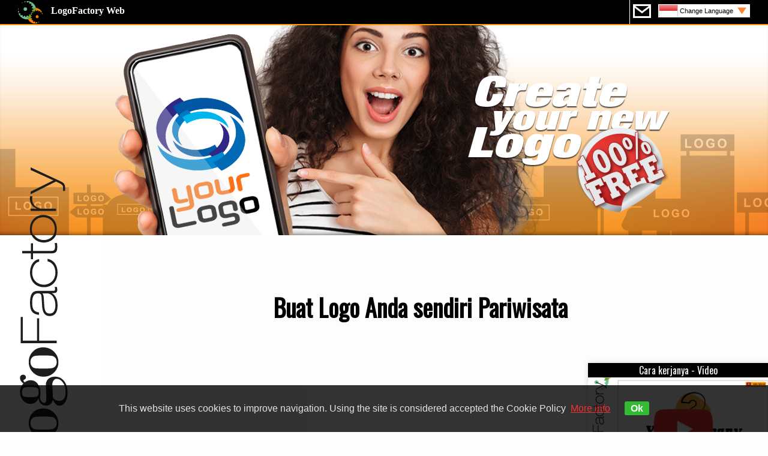

--- FILE ---
content_type: text/html;charset=UTF-8
request_url: https://www.logofactoryweb.com/cat-editor/ID/IML%7Ccn4v9v5n6n%7CFKI
body_size: 55573
content:
<!DOCTYPE html>

<head>
<meta name="viewport" content="width=device-width, height=device-height, initial-scale=1.0, user-scalable=0, minimum-scale=1.0, maximum-scale=1.0">	
<meta http-equiv="Content-Type" content="text/html; charset=utf-8" />
<meta name="description" content="Telusuri melalui ratusan logo profesional desain disesuaikan untuk bisnis khusus Anda Pariwisata" />
<meta name="keywords" content="Telusuri melalui ratusan logo profesional desain disesuaikan untuk bisnis khusus Anda," />
<meta http-equiv="Content-Language" content="en-us" />
<meta name="blogcatalog" content="9BC9101988" /> 
<meta property="og:title" content="Logo Design Free Logo Maker online Yourself Logo Design Free Logos in Minutes" />
<meta property="og:type" content="website" />
<meta property="og:url" content="https://www.logofactoryweb.com/default.asp" />
<meta property="og:image" content="https://www.logofactoryweb.com/img/logofactory2014.jpg"/>
<meta property="og:site_name" content="LOGOFACTORYWEB"/>
<title>Buat Logo Anda sendiri Pariwisata - Logo Pariwisata</title>		
<!-- Global site tag (gtag.js) - Google Analytics -->
<script async src="https://www.googletagmanager.com/gtag/js?id=UA-9418445-1"></script>
<script>
  window.dataLayer = window.dataLayer || [];
  function gtag(){dataLayer.push(arguments);}
  gtag('js', new Date());

  gtag('config', 'UA-9418445-1');
</script>
<!-- Global site tag (gtag.js) - Google Analytics -->

<link href='https://fonts.googleapis.com/css?family=Oswald|Dosis' rel='stylesheet' type='text/css'>	
<link rel="stylesheet" href="https://www.logofactoryweb.com/include/css2018.css?id=103566077" media="screen,projection" type="text/css" />	
<link rel="stylesheet" href="https://www.logofactoryweb.com/include/css.css?id=459" media="screen,projection" type="text/css" />	
<!--<script src="https://ajax.googleapis.com/ajax/libs/jquery/1.10.2/jquery.min.js"></script>-->
    <link type="text/css" href="https://www.logofactoryweb.com/include/css-function.css?id=103566077" rel="stylesheet" />
	<link type="text/css" href="https://www.logofactoryweb.com/include/font.css" rel="stylesheet" />
	<script src="https://www.logofactoryweb.com/include/jquery.min.js"></script> 
	<link rel="stylesheet" href="https://www.logofactoryweb.com/include/jquery.simple-color-picker-mob.css"> 
    <script src="https://www.logofactoryweb.com/include/fabric.min.js"></script>			
	<script type="text/javascript" src="https://www.logofactoryweb.com/include/jquery.simple-color-picker-mob.js"></script>	    
	<script type="text/javascript" src="https://www.logofactoryweb.com/include/jquery.touchSwipe.min.js"></script>
	<script type="text/javascript" src="https://platform-api.sharethis.com/js/sharethis.js#property=5a3d8560c4203c00110b8e19&product=inline-share-buttons"></script>
<script language="javascript" type="text/javascript">
$(document).ready(function() {
$("#nav").click(function(){
       $("#cv").slideToggle("slow");   
  });
});			
</script>
<script>
(function(d, s, id) {
  var js, fjs = d.getElementsByTagName(s)[0];
  if (d.getElementById(id)) return;
  js = d.createElement(s); js.id = id;
  js.src = "https://connect.facebook.net/it_IT/sdk.js#xfbml=1&appId=279176585532200&version=v2.0";
  fjs.parentNode.insertBefore(js, fjs);
}(document, 'script', 'facebook-jssdk'));
</script>
<script language="javascript" type="text/javascript">
function fine(img){
       $("#fine").slideToggle("slow");  
	   $("#newlogo").attr("src","https://www.logofactoryweb.com/public/"+img);
       fb(img);	   
}		
</script>
<script src="https://apis.google.com/js/platform.js" async defer></script>
<script async src="https://pagead2.googlesyndication.com/pagead/js/adsbygoogle.js"></script>
<script>
  (adsbygoogle = window.adsbygoogle || []).push({
    google_ad_client: "ca-pub-2069835175360573",
    enable_page_level_ads: true
  });
</script>
<!--
<script>
$(window).scroll(function(){
	 if($(window).scrollTop() + $(window).height() > $(document).height()-180) {
            $('#pioppo').css({top:'-100px'},500); 
        }else{
            $('#pioppo').css({top:'0px'},500);
        }
});
</script>
-->
<script>
function godiv(zip){
$('html,body').animate({scrollTop: $(zip).offset().top}, 'slow');
}
</script>

<link rel="stylesheet" type="text/css" href="https://www.logofactoryweb.com/include/tooltipster.css" />
<script type="text/javascript" src="https://www.logofactoryweb.com/include/jquery.tooltipster.min.js"></script>
<script>				
$(document).ready(function() {
$('#newimg').text('598');
return false;
 });
</script>
<script>
        $(document).ready(function() {
            $('.tooltip').tooltipster({contentAsHTML: true});
        });
</script>

<style>
.boxcat{width:200px; height:200px; margin:1vw;background:url(../img/loading.gif)no-repeat center center;padding:7px;cursor:pointer;overflow:hidden;}
.boxcat:hover{background-position: center center;-webkit-transform: scale(1.07);-moz-transform:scale(1.07);-o-transform:scale(1.07);-ms-transform:scale(1.07);transform: scale(1.07);}
.boxcat2{width:200px; height:200px;background:#ffffff;margin-top:17vw;text-align:center;opacity:0.3;padding-top:10px;}
.boxcat:hover .boxcat2{margin-top:0px;opacity:1.0;}
.boxcat3{max-height:65px;max-width:130px;margin-top:20px;}
.boxcattext{width:150px;font-size:21px;text-align:center;font-family: BullpenItalic;}
.boxcattext2{width:150px;font-size:10px;text-align:center;font-family: Century Gothic;}
@media screen and (max-width:800px)
{

}
</style>
<script>
function popon(zip){
$('.boxdiv').toggle('slow');
    var $container = $('#container');
	var siddx =  Math.random()	
$.get('contenitore_img.asp?tot=&p='+siddx, function(data) {
$container.html(data)
 }); 

}
</script>
<script>
function closes(){
$('.boxdiv').css('display','none');
}
</script>
<script>		
$(document).ready(function() {
hw=$(window).height()
hn=170
hdiv=hw-hn;
    $('.boxdiv').css('height',hdiv);
//scroll infinito
var link=""
$('.boxdiv').bind('scroll', function() {

        if($(this).scrollTop() + $(this).innerHeight() +100 >= this.scrollHeight) {
		var siddx =  Math.random()	
		//$('#loadingbar').css('display','block');
			link=$('.more a').attr('href')
			$(".remove").empty();
			$.get(link+"&p="+siddx, function(data) {			
			$('#container').append(data);
			return false;			
		    });	
        }
     });

 });
</script>

<script>
$(document).mouseup(function (e)
{
    var container = $(".boxdiv");

    if (!container.is(e.target) // if the target of the click isn't the container...
        && container.has(e.target).length === 0) // ... nor a descendant of the container
    {
        container.hide();
    }
});
</script>

<script>
$(document).ready(function() {

$("#share").on("click",function() {
var img=$("#share").attr("rel");
window.open("https://www.facebook.com/dialog/feed?app_id=279176585532200&link=https%3A%2F%2Fwww.logofactoryweb.com/"+img+"/FB-Share.html","","menubar=no,width=700,height=400,scrollbars=no,titlebar=no,toolbar=no");
window.open("https://www.facebook.com/dialog/feed?app_id=279176585532200&link=https%3A%2F%2Fwww.logofactoryweb.com/"+img+"/FB-Share.html","","menubar=no,width=700,height=400,scrollbars=no,titlebar=no,toolbar=no");
});

});
</script>
<script language="JavaScript" type="text/JavaScript">
function remtut(){
$('#quicktutorial').remove();
}
</script>
<script>
function video(zip){
if (zip=='on'){
$( "#videocont" ).html('<iframe width="560" height="315" src="https://www.youtube.com/embed/RPZs40qBijk" frameborder="0" allow="autoplay; encrypted-media" allowfullscreen></iframe>');
}else{
$( "#videocont" ).html('');
}
$("#video").slideToggle("slow");
}
</script>

	</head>
	<body onload="document.getElementById('newimg').click();">
	<div id="fb-root"></div>
    
<div class="barrahead">
<center>
<div class="l100 pl30 pr30 text-l">
<a class="testata pif" href="https://www.logofactoryweb.com/lg/ID" title="The most famous logo-maker"><b>LogoFactory Web</b></a>
<font size="2">
<div class="right barraheadlg pif nowrap">		
<a href="https://www.logofactoryweb.com/Contact/ID" class="cont pif" style="margin-top:7px;margin-left:5px;float:left;"></a><a href="#cv1" class="lg pif" id="nav" style="margin-top:7px;float:left;background:url(https://www.logofactoryweb.com/flag/ID.png)no-repeat left center, url(https://www.logofactoryweb.com/img/freccia.png)no-repeat right 5px center #fff;">Change Language</a>
</div></font>
</div>
</center>
</div>

<div id="cv" class="corniceflag puf pof">
<a href="https://www.logofactoryweb.com/categoria-editor/lg/en"><div class="flag pif"><img border="0" src="https://www.logofactoryweb.com/flag/en.png">English</div></a>
<a href="https://www.logofactoryweb.com/lg/af"><div class="flag"><img border="0" src="https://www.logofactoryweb.com/flag/af.png">Afrikaans</div></a>
<a href="https://www.logofactoryweb.com/lg/sq"><div class="flag"><img border="0" src="https://www.logofactoryweb.com/flag/sq.png">Albanian</div></a>
<a href="https://www.logofactoryweb.com/lg/ar"><div class="flag"><img border="0" src="https://www.logofactoryweb.com/flag/sa.png">Arabic</div></a>
<a href="https://www.logofactoryweb.com/lg/hy"><div class="flag"><img border="0" src="https://www.logofactoryweb.com/flag/hy.png">Armenian</div></a>
<a href="https://www.logofactoryweb.com/lg/az"><div class="flag"><img border="0" src="https://www.logofactoryweb.com/flag/az.png">Azerbaijani</div></a>
<a href="https://www.logofactoryweb.com/lg/eu"><div class="flag"><img border="0" src="https://www.logofactoryweb.com/flag/eu.png">Basque</div></a>
<a href="https://www.logofactoryweb.com/lg/be"><div class="flag"><img border="0" src="https://www.logofactoryweb.com/flag/be.png">Belarusian</div></a>
<a href="https://www.logofactoryweb.com/lg/bg"><div class="flag"><img border="0" src="https://www.logofactoryweb.com/flag/bg.png">Bulgarian</div></a>
<a href="https://www.logofactoryweb.com/lg/ca"><div class="flag"><img border="0" src="https://www.logofactoryweb.com/flag/ca.png">Catalan</div></a>
<a href="https://www.logofactoryweb.com/lg/cn"><div class="flag"><img border="0" src="https://www.logofactoryweb.com/flag/cn.png">Chinese</div></a>
<a href="https://www.logofactoryweb.com/lg/hr"><div class="flag"><img border="0" src="https://www.logofactoryweb.com/flag/hr.png">Croatian</div></a>
<a href="https://www.logofactoryweb.com/lg/cs"><div class="flag"><img border="0" src="https://www.logofactoryweb.com/flag/cs.png">Czech</div></a>
<a href="https://www.logofactoryweb.com/lg/da"><div class="flag"><img border="0" src="https://www.logofactoryweb.com/flag/da.png">Danish</div></a>
<a href="https://www.logofactoryweb.com/lg/nl"><div class="flag"><img border="0" src="https://www.logofactoryweb.com/flag/nl.png">Dutch</div></a>
<a href="https://www.logofactoryweb.com/lg/et"><div class="flag"><img border="0" src="https://www.logofactoryweb.com/flag/et.png">Estonian</div></a>
<a href="https://www.logofactoryweb.com/lg/tl"><div class="flag"><img border="0" src="https://www.logofactoryweb.com/flag/tl.png">Filipino</div></a>
<a href="https://www.logofactoryweb.com/lg/fi"><div class="flag"><img border="0" src="https://www.logofactoryweb.com/flag/fi.png">Finnish</div></a>
<a href="https://www.logofactoryweb.com/lg/fr"><div class="flag"><img border="0" src="https://www.logofactoryweb.com/flag/fr.png">French</div></a>
<a href="https://www.logofactoryweb.com/lg/ka"><div class="flag"><img border="0" src="https://www.logofactoryweb.com/flag/ka.png">Georgian</div></a>
<a href="https://www.logofactoryweb.com/lg/de"><div class="flag"><img border="0" src="https://www.logofactoryweb.com/flag/de.png">German</div></a>
<a href="https://www.logofactoryweb.com/lg/el"><div class="flag"><img border="0" src="https://www.logofactoryweb.com/flag/el.png">Greek</div></a>
<a href="https://www.logofactoryweb.com/lg/hi"><div class="flag"><img border="0" src="https://www.logofactoryweb.com/flag/hi.png">Hindi</div></a>
<a href="https://www.logofactoryweb.com/lg/hu"><div class="flag"><img border="0" src="https://www.logofactoryweb.com/flag/hu.png">Hungarian</div></a>
<a href="https://www.logofactoryweb.com/lg/id"><div class="flag"><img border="0" src="https://www.logofactoryweb.com/flag/id.png">Indonesian</div></a>
<a href="https://www.logofactoryweb.com/lg/ga"><div class="flag"><img border="0" src="https://www.logofactoryweb.com/flag/ga.png">Irish</div></a>
<a href="https://www.logofactoryweb.com/lg/it"><div class="flag"><img border="0" src="https://www.logofactoryweb.com/flag/it.png">Italian</div></a>
<a href="https://www.logofactoryweb.com/lg/ja"><div class="flag"><img border="0" src="https://www.logofactoryweb.com/flag/ja.png">Japanese</div></a>
<a href="https://www.logofactoryweb.com/lg/ko"><div class="flag"><img border="0" src="https://www.logofactoryweb.com/flag/ko.png">Korean</div></a>
<a href="https://www.logofactoryweb.com/lg/lv"><div class="flag"><img border="0" src="https://www.logofactoryweb.com/flag/lv.png">Latvian</div></a>
<a href="https://www.logofactoryweb.com/lg/lt"><div class="flag"><img border="0" src="https://www.logofactoryweb.com/flag/lt.png">Lithuanian</div></a>
<a href="https://www.logofactoryweb.com/lg/ms"><div class="flag"><img border="0" src="https://www.logofactoryweb.com/flag/ms.png">Malay</div></a>
<a href="https://www.logofactoryweb.com/lg/no"><div class="flag"><img border="0" src="https://www.logofactoryweb.com/flag/no.png">Norwegian</div></a>
<a href="https://www.logofactoryweb.com/lg/fa"><div class="flag"><img border="0" src="https://www.logofactoryweb.com/flag/fa.png">Persian</div></a>
<a href="https://www.logofactoryweb.com/lg/pl"><div class="flag"><img border="0" src="https://www.logofactoryweb.com/flag/pl.png">Polish</div></a>
<a href="https://www.logofactoryweb.com/lg/pt"><div class="flag"><img border="0" src="https://www.logofactoryweb.com/flag/pt.png">Portuguese</div></a>
<a href="https://www.logofactoryweb.com/lg/ro"><div class="flag"><img border="0" src="https://www.logofactoryweb.com/flag/ro.png">Romanian</div></a>
<a href="https://www.logofactoryweb.com/lg/ru"><div class="flag"><img border="0" src="https://www.logofactoryweb.com/flag/ru.png">Russian</div></a>
<a href="https://www.logofactoryweb.com/lg/sr"><div class="flag"><img border="0" src="https://www.logofactoryweb.com/flag/sr.png">Serbian</div></a>
<a href="https://www.logofactoryweb.com/lg/sk"><div class="flag"><img border="0" src="https://www.logofactoryweb.com/flag/sk.png">Slovak</div></a>
<a href="https://www.logofactoryweb.com/lg/sl"><div class="flag"><img border="0" src="https://www.logofactoryweb.com/flag/sl.png">Slovenian</div></a>
<a href="https://www.logofactoryweb.com/lg/es"><div class="flag"><img border="0" src="https://www.logofactoryweb.com/flag/es.png">Spanish</div></a>
<a href="https://www.logofactoryweb.com/lg/sw"><div class="flag"><img border="0" src="https://www.logofactoryweb.com/flag/sw.png">Swahili</div></a>
<a href="https://www.logofactoryweb.com/lg/sv"><div class="flag"><img border="0" src="https://www.logofactoryweb.com/flag/sv.png">Swedish</div></a>
<a href="https://www.logofactoryweb.com/lg/th"><div class="flag"><img border="0" src="https://www.logofactoryweb.com/flag/th.png">Thai</div></a>
<a href="https://www.logofactoryweb.com/lg/tr"><div class="flag"><img border="0" src="https://www.logofactoryweb.com/flag/tr.png">Turkish</div></a>
<a href="https://www.logofactoryweb.com/lg/uk"><div class="flag"><img border="0" src="https://www.logofactoryweb.com/flag/uk.png">Ukrainian</div></a>
<!--<a href="https://www.logofactoryweb.com/lg/ur"><div class="flag"><img border="0" src="https://www.logofactoryweb.com/flag/ur.png">Urdu</div></a>-->
<!--<a href="https://www.logofactoryweb.com/lg/vi"><div class="flag"><img border="0" src="https://www.logofactoryweb.com/flag/vi.png">Vietnamese</div></a>-->
</div>
<!--
<div style="background:#fff;width:100%;min-height:30px;text-align:center;padding:7px 20px; 25px 10px">
<script async src="//pagead2.googlesyndication.com/pagead/js/adsbygoogle.js"></script>

<ins class="adsbygoogle"
     style="display:block"
     data-ad-client="ca-pub-2069835175360573"
     data-ad-slot="2249890172"
     data-ad-format="link"></ins>
<script>
(adsbygoogle = window.adsbygoogle || []).push({});
</script>
</div>
-->
<div id="test" class="l100 text-r pr30 movefast relative">
<div class="testclaim absolute text-l" style="width:100%;height:350px;top:0;left:0px;overflow:hidden;"><img id="" border="0" src="https://www.logofactoryweb.com/img/test-cell.png" class="celltest dxsx movefast"></div>
<img border="0" id="strillo3" src="https://www.logofactoryweb.com/img/strillonew2.png" class="pif move slidel">
<img border="0" id="strillo" src="https://www.logofactoryweb.com/img/strillonew3.png" class="pif move">
</div>
	<center> 
<div id="pagebox" class="maxwidth relative">
<h1 class="sz40 text-c fontA pif mt50 titlersz">Buat Logo Anda sendiri&nbsp;Pariwisata</h1>	   
<br><br><br>
<div class="table pif" style="max-width:1200px;">
<div id="scl" class="cell movefast">
<div id="supsup"></div>		
<center>
<div class="bannertop">
<!--728x90, creato 03/08/10-->
<ins class="adsbygoogle"
     style="display:block;"
     data-ad-client="pub-2069835175360573"
     data-ad-slot="0950851069"
     data-ad-format="rectangle, horizontal"></ins>
 <script async src="https://pagead2.googlesyndication.com/pagead/js/adsbygoogle.js"></script>
 <script>(adsbygoogle = window.adsbygoogle || []).push({});</script>
</div>
<br><br>
<script>
var baseurl="https://www.logofactoryweb.com";$(document).ready(function(){$("#lg option[value='en|ID']").prop("selected",!0);var a=Math.random();$.get(baseurl+"/contenitore.asp?sid="+a,{},function(b){$(".contimg").html(b)}),$(".panico1").click(function(){$(".panico1").css({background:"",opacity:"0.5"}),$(this).css({background:"#fff",opacity:"1.0"})}),$(".panico3").click(function(){$(".panico3").css({background:"",opacity:"0.5"}),$(this).css({background:"#fff",opacity:"1.0"})}),$("#text-norm").css({background:"#fff",opacity:"1.0"}),$("#align-center").css({background:"#fff",opacity:"1.0"}),$(".fontsel").each(function(){var b=$(this).text();$(this).css("font-family",b)}),$("#text-font").click(function(){$("#fontbox").slideToggle(500),$("#text-font").css({background:"url("+baseurl+"/img/m13a.png)no-repeat right 7px center #fff;"})}),$(".openmenu").click(function(){$(".menucat").slideToggle(500)}),$(".bottclose").click(function(){$(".comandSbox").fadeOut()}),$(".bottopen").click(function(){$(".comandSbox").fadeIn()}),$(".fract").click(function(){azzera();var b=$(this).attr("rel");$(".catvis").html($(this).html()),$(".thiscat").css("display","block"),$(".contimg").html("<img src='"+baseurl+"/img/loading.gif'>");var c=Math.random();return $.get(baseurl+"/contenitore.asp?sid="+c,{cat:b},function(d){$(".contimg").html(d)}),!1})});function lineheight(a){var b=parseFloat($("#line-height").val());"piu"==a?$("#line-height").val(b+0.1):$("#line-height").val(b-0.1)}function zizza(){$(".panel2").css("display","block"),$("#deletelogo").css("display","block")}function contenitore(){$(".contimg").html("<img src='"+baseurl+"/img/loading.gif'>");var a=Math.random();$.get(baseurl+"/contenitore.asp?sid="+a,{},function(b){$(".contimg").html(b)}),$("#opgall").fadeOut(),azzera()}function razzo2(a,b){$(".contimg").html("<img src='"+baseurl+"/img/loading.gif'>");var c=Math.random();$.get(baseurl+"/contenitore.asp?page="+a+"&cat="+b+"&sid="+c,{},function(d){$(".contimg").html(d)})}function transf(){$("#cover2").fadeIn(),$(".boxdiv").fadeIn(),$("#img").val($("#newimg").text()),$("#fnt").val($("#text-font").val()),$("html, body").animate({scrollTop:0},"slow")}$(document).mouseup(function(a){var b=$(".closethis");b.is(a.target)||0!==b.has(a.target).length||b.fadeOut()}),$(document).ready(function(){$("#bottscroll1").click(function(){$("html, body").animate({scrollTop:$("#bottom").position().top},"slow")})}),$(document).ready(function(){var a="";$(".panel3").bind("scroll",function(){var b=$("#loaded_end").val(),c=$("#loaded_cat").val(),d=$("#loaded_max").val();if($(this).scrollTop()+$(this).innerHeight()>=$(this)[0].scrollHeight&&"END"!=b&&($("#loadingbar").css("display","block"),a!=d)){d=parseInt(d);var f=Math.random();$.get(baseurl+"/contenitore.asp?sid="+f,{page:d,cat:c},function(g){$(".contimg").append(g),$("#loaded_max").val(d+1),$("#loadingbar").css("display","none")}),a=d}})});function azzera(){$("#loaded_max").val("2"),$("#loaded_end").val("go"),$("#loaded_cat").val("")}$(document).ready(function(){$("#deletelogo").click(function(){window.top.location.reload()}),$("#opgall").animate({top:"400px"},"slow")});var downloadTimer,attempts=10;function waitdownload(){downloadTimer=window.setInterval(function(){0<=attempts?(attempts--,$("#savebox").css("display","none"),$("#saveload").fadeIn()):($("#finishdiv").css("display","none"),$("#fine").fadeIn(),window.clearInterval(downloadTimer))},1e3)}function download(){$.post(baseurl+"/editor_invio.php",$("#moduloP").serialize(),function(a){$("#newlogo").css("background","url("+baseurl+"/showthumb.aspx?maxsize=200&img=public/"+a+")no-repeat center center #ffffff"),$("#share").attr("rel",a);var b=$("#email").val();$("#fileeml").val(b),$("#filedwn").val(a),document.dwn.submit(),""!=b&&($("#emlvis").html(b),$("#emlsend").css("display","block"))})}
</script>
 
<a name="top"></a>	
<a name="editor"></a>
<div id="stop"></div>
<div id="contedit" class="contedit puf pif">

<div id="canvasbox" class="puf contr">
<canvas id="display"></canvas>

<a class="videotut fontA" href="#" onclick="video('on');return false;">video tutorial</a>

<div id="opgall" class="puf sz18">
<div class="opgall1 puf fontA">
Apakah kamu siap? Membuka galeri dan pilih simbol untuk logo Anda! 
</div>
<div class="opgall2 puf"></div>
</div>

<div class="finish" id="finish" >
<div id="finishdiv">
<center>
<div class="finishbox pif">
<div id="savebox">
<form method="post" name="modulo" id="moduloP">
<div style="background:#f3f3f3;padding:7px;">
<span class="fontA sz18">Apakah Anda ingin menerima logo baru Anda juga melalui email dan berlangganan newsletter kami? Masukkan email-address Anda di sini:</span>
<br><br>
<input type="text" id="email" class="inputbord2 puf fontA sz18" name="email" style="width:100%;background:url(https://www.logofactoryweb.com/img/m20.png)no-repeat left 7px center #fff;padding-left:45px;" placeholder="Email">
</div>
<input type="hidden" id="img" name="img">
<input type="hidden" id="gattone" name="fnt" value="ee">
<input type="hidden" id="imgdata" name="imgdata">
<input type="hidden" id="imgsvg" name="imgsvg">
</form>
<form name="dwn" method="post" action="https://www.logofactoryweb.com/editor_invio.asp">
<input type="hidden" id="filedwn" name="filedwn">
<input type="hidden" id="fileeml" name="fileeml">
</form>

<INPUT name="lineHeight" id="line-height" type="hidden" value="1.2"> 

<br><br><br>
<a id="save" class="bott3 fontA sz24 round4 ombra4 movefast" href="#">DOWNLOAD</a>
<br><br><br>
</div>
<div id="saveload" style="display:none;">
<span class="fontA sz24">
a moment...
</span>
<br><br><br>
<img  src="https://www.logofactoryweb.com/img/Preloader.gif" >
</div>
</div>
</center>
</div><!--finishdiv-->



<div id="fine">
    <div id="fine2" class="pif">
        <div style="background:#ff9900;padding:10px;" class="puf">
		<div id="emlsend" class="fontA sz18" style="display:none;">Kami telah mengirim logo baru Anda juga ke alamat Anda:
		<br><b><span id="emlvis">email</span></b></br><br>		
		</div>
		<div class="sz20" style="color:#fff;">Terima kasih untuk menggunakan Logofactory!</div>
		</div>
		<br><div style="clear:both;"></div><br>
        <div class="rsz puf" style="float:left;width:48%;text-align:left;padding:7px;background:url(https://www.logofactoryweb.com/img/frecciasx.png)no-repeat right bottom;">
		<img border="0" src="https://www.logofactoryweb.com/img/like.jpg">
		<br>
		<font class="fontA" size="4">Apakah Anda puas dengan logo baru
dibuat dengan Logofactory?
Klik untuk
		<br>LIKE</font>
		<br><br>
		<iframe src="https://www.facebook.com/plugins/like.php?href=https%3A%2F%2Fwww.facebook.com%2Flogofactoryweb&width=92&layout=button&action=like&size=large&share=false&height=65&appId=438557869574796" width="92" height="65" style="border:none;overflow:hidden" scrolling="no" frameborder="0" allowTransparency="true" allow="encrypted-media"></iframe><br>
		</div>
		<div class="rsz puf" style="float:left;width:48%;padding:7px;">	
		<div id="share" class="round4 ombra cur" style="width:95%;background:#4C66A3;padding:10px;overflow:hidden;" rel="04012018202050A.png">
		<center>
         <div id="newlogo" style="width:100%;height:150px;background:url(https://www.logofactoryweb.com/img/logofactory.png)no-repeat center center #ffffff;background-size:100%;padding:7px 0px 7px 0px;text-align:center;" class="round4">
		 </div>
<img border="0" src="https://www.logofactoryweb.com/img/share.jpg">
         </center>
		</div>
			
        </div>
    </div><!--fine2-->
	
	<div id="fine3">
	  <div id="" class="finishbox2 finishboxh fontA sz20 puf pif ombra2 cur round3" onclick="$('.finish').fadeOut(1000);$('#finishdiv').css('display','block');$('#fine2').css('display','none')">
<img src="https://www.logofactoryweb.com/img/m42.png" align="center">
Memodifikasi logo ini
</div>
<div id="" class="finishbox3 finishboxh fontA sz20 puf pif ombra2 cur round3" onclick="window.location.href ='https://www.logofactoryweb.com/lg/ID/';">
<img src="https://www.logofactoryweb.com/img/m41.png" align="center">
Create new logo
</div>
	</div>
</div><!--fine-->
</div><!--/finish-->

<div class="alerttext fontA round3">Select first one text</div>

<div id="moment" class="ombra fontA sz20">Create first your logo...!</div>	

<div class="panel3 puf closethis">
<div class="closemenu circle cur" onclick="$('.panel3').fadeOut(); return false;"></div>
<a name="editor2"></a>
<div class="menuimg puf fontA">
<span class="bott1 openmenu sz14 pif" href="#">Select category</span>
<span class="bott2 pif sz14 fract" rel="">All</span>
<div class="thiscat" style="float:right;" class="upper sz20">Category: <font color="#000000"><b><span class="catvis pif"></span></b></font></div>
<div style="clear:both;"></div>
</div>
<div class="menucat puf fontA sz14">

<span class="fract openmenu" rel="226">Abstrak</span> 

<span class="fract openmenu" rel="278">air</span> 

<span class="fract openmenu" rel="262">Alam</span> 

<span class="fract openmenu" rel="258">Anak-anak</span> 

<span class="fract openmenu" rel="232">Bangunan</span> 

<span class="fract openmenu" rel="263">Benda</span> 

<span class="fract openmenu" rel="248">Bentuk</span> 

<span class="fract openmenu" rel="228">Binatang</span> 

<span class="fract openmenu" rel="233">Bisnis</span> 

<span class="fract openmenu" rel="238">Desainer</span> 

<span class="fract openmenu" rel="240">Energi</span> 

<span class="fract openmenu" rel="266">Fotografer</span> 

<span class="fract openmenu" rel="267">Fotografi</span> 

<span class="fract openmenu" rel="231">Gerak badan</span> 

<span class="fract openmenu" rel="250">Grafik</span> 

<span class="fract openmenu" rel="242">Hiburan</span> 

<span class="fract openmenu" rel="255">Hotel</span> 

<span class="fract openmenu" rel="256">Internet</span> 

<span class="fract openmenu" rel="271">Keamanan</span> 

<span class="fract openmenu" rel="246">Kebugaran</span> 

<span class="fract openmenu" rel="279">Kebugaran</span> 

<span class="fract openmenu" rel="230">Kecantikan</span> 

<span class="fract openmenu" rel="243">Keluarga</span> 

<span class="fract openmenu" rel="277">Kendaraan</span> 

<span class="fract openmenu" rel="253">Kesehatan</span> 

<span class="fract openmenu" rel="245">Keuangan</span> 

<span class="fract openmenu" rel="254">Liburan</span> 

<span class="fract openmenu" rel="274">Mainan</span> 

<span class="fract openmenu" rel="247">Makanan</span> 

<span class="fract openmenu" rel="260">Medis</span> 

<span class="fract openmenu" rel="237">Minuman</span> 

<span class="fract openmenu" rel="234">Mobil</span> 

<span class="fract openmenu" rel="244">Mode</span> 

<span class="fract openmenu" rel="261">Musik</span> 

<span class="fract openmenu" rel="272">Olahraga</span> 

<span class="fract openmenu" rel="264">Orang-orang</span> 

<span class="fract openmenu" rel="235">Pakaian</span> 

<span class="fract openmenu" rel="275">Pariwisata</span> 

<span class="fract openmenu" rel="259">Pemasaran</span> 

<span class="fract openmenu" rel="252">Penata rambut</span> 

<span class="fract openmenu" rel="239">pendidikan</span> 

<span class="fract openmenu" rel="236">Pengiriman</span> 

<span class="fract openmenu" rel="276">Perjalanan</span> 

<span class="fract openmenu" rel="227">Pertanian</span> 

<span class="fract openmenu" rel="268">Perumahan</span> 

<span class="fract openmenu" rel="269">Restoran</span> 

<span class="fract openmenu" rel="270">Salon rambut</span> 

<span class="fract openmenu" rel="265">Studio foto</span> 

<span class="fract openmenu" rel="249">Studio grafis</span> 

<span class="fract openmenu" rel="251">Studio rambut</span> 

<span class="fract openmenu" rel="257">Surat</span> 

<span class="fract openmenu" rel="241">Teknik</span> 

<span class="fract openmenu" rel="273">Teknologi</span> 

<span class="fract openmenu" rel="229">Tukang cukur</span> 

<div style="clear:both;"></div>
</div>

<center>
<div class="contimg puf">

</div>
</center>
</div><!--panel3-->

<div id="loadingbar" style="display:none;position:absolute;bottom:0;left:0;color:#FFF;text-align:center;z-index:999999;"><img src="https://www.logofactoryweb.com/img/loading.gif"></div>

</div><!--/canvasbox-->
<div class="comandbox puf">
<div class="mA m2 comand1 sz12 puf" style="border:1px solid #ccc;margin-bottom:7px;">
<img src="https://www.logofactoryweb.com/img/frex.png" id="frex1" class="frex">
<img src="https://www.logofactoryweb.com/img/m53.png" class="ingr03 movefast cur" onclick="$('.panel3').fadeIn();$('.panel2').animate({width:'toggle'},300);contenitore();return false;" align="center">
</div><!--BOX1-->

<div class="mB m2 comand2 rsz1 puf" id="showLeftPush">
<img src="https://www.logofactoryweb.com/img/frex.png" id="frex2" class="frex">
<textarea class="txtarea puf fontA tooltip" id="text1" placeholder="Perusahaan Anda" title="Menulis Perusahaan Anda"></textarea>
<div class="rsz puf" style="position:relative;float:left;width:50%;">
<input type="text" id="text-font" class="puf cur movefast left sz20 fontA" placeholder="Font choise" readonly>
<ul id="fontbox" class="puf closethis">
<li class="fontsel notranslate">Aescrawl</li>
<li class="fontsel notranslate">Airstrike</li>
<li class="fontsel notranslate">Amatic</li>
<li class="fontsel notranslate">Amerika</li>
<li class="fontsel notranslate">Archivoblack</li>
<li class="fontsel notranslate">Arial</li>
<li class="fontsel notranslate">Bearparv</li>
<li class="fontsel notranslate">Bebas</li>
<li class="fontsel notranslate">Beyond Control</li>
<li class="fontsel notranslate">Birdman</li>
<li class="fontsel notranslate">BodoniXT</li>
<li class="fontsel notranslate">Bradley Hand ITC</li>
<li class="fontsel notranslate">Brush Script</li>
<li class="fontsel notranslate">BullpenItalic</li>    
<li class="fontsel notranslate">Carbon Block</li>
<li class="fontsel notranslate">Caviardreams</li>
<li class="fontsel notranslate">Cnn</li>
<li class="fontsel notranslate">Century Gothic</li>
<li class="fontsel notranslate">Comic Sans MS</li>
<li class="fontsel notranslate">Credit River</li>   
<li class="fontsel notranslate">Cursive</li>
<li class="fontsel notranslate">Dump</li>
<li class="fontsel notranslate">Edo Font</li>
<li class="fontsel notranslate">Eraser Regular</li>
<li class="fontsel notranslate">Euphorig</li>
<li class="fontsel notranslate">Exomedium</li>
<li class="fontsel notranslate">Fantasy</li>
<li class="fontsel notranslate">Ferro Rosso</li>
<li class="fontsel notranslate">Free Style</li>
<li class="fontsel notranslate">Futura Extra Black</li>
<li class="fontsel notranslate">Gigi</li>
<li class="fontsel notranslate">Gladifilthefte</li>
<li class="fontsel notranslate">Gyrose</li>
<li class="fontsel notranslate">Good Time</li>
<li class="fontsel notranslate">Grutch Shaded</li>
<li class="fontsel notranslate">Hotpizza</li>
<li class="fontsel notranslate">Impact</li>
<li class="fontsel notranslate">Jokerman</li>
<li class="fontsel notranslate">Jungle Fever</li>
<li class="fontsel notranslate">Jurassic Park</li>
<li class="fontsel notranslate">JustOldFashion</li>
<li class="fontsel notranslate">Kasse Ultra</li> 
<li class="fontsel notranslate">Kingrich</li>
<li class="fontsel notranslate">Kingsgmb</li>
<li class="fontsel notranslate">Kunstler</li> 
<li class="fontsel notranslate">Lokicola</li>
<li class="fontsel notranslate">Magneto</li>     
<li class="fontsel notranslate">Marlboro</li> 
<li class="fontsel notranslate">Metro</li> 
<li class="fontsel notranslate">Masque</li>
<li class="fontsel notranslate">Minercraftory</li>
<li class="fontsel notranslate">Monospace</li>
<li class="fontsel notranslate">Monotype Corsiva</li>  
<li class="fontsel notranslate">Neord</li>  
<li class="fontsel notranslate">Niagara</li>  
<li class="fontsel notranslate">Palace Script</li>  
<li class="fontsel notranslate">Philosopher</li>  
<li class="fontsel notranslate">Polo Brush</li> 
<li class="fontsel notranslate">Quick And Jerk</li> 
<li class="fontsel notranslate">Ravie</li> 
<li class="fontsel notranslate">Ringm</li> 
<li class="fontsel notranslate">Seaside Resort</li> 
<li class="fontsel notranslate">Sans-serif</li>      
<li class="fontsel notranslate">Serif</li>
<li class="fontsel notranslate">Soria Font</li>
<li class="fontsel notranslate">Tahoma</li> 
<li class="fontsel notranslate">Titania</li>
<li class="fontsel notranslate">Trebuchet MS</li>         
<li class="fontsel notranslate">Times New Roman</li>  
<li class="fontsel notranslate">Tusy Font</li>        
<li class="fontsel notranslate">Verdana</li>    
<li class="fontsel notranslate">Yukarimobil</li>                  
</ul>
</div>
<div style="position:relative;float:left;width:50%;" class="rsz puf">
<div id="text-norm" class="panico1 cur left puf panico tooltip" title="teks normal">N</div>
<div id="text-bold" class="panico1 cur left puf panico tooltip" title="teks tebal"><b>B</b></div>
<div id="text-ital" class="panico1 cur left puf panico tooltip" title="teks miring"><i>I</i></div>
<div id="color" class="panico1 cur left tooltip" style="position:relative;border-right:none;" title="Warna teks">
<center>
<img src="https://www.logofactoryweb.com/img/m6b.png" class="bumbum">
</center>
<div id="zumcolor" class="puf"></div>
</div>
</div>

<div style="position:relative;float:left;width:49.7%;border-right:1px solid #ccc;" class="comand2a rsz">
<div id="align-left" class="panico3 cur left puf tooltip" title="Rata kiri"><center><img src="https://www.logofactoryweb.com/img/m7.png"></center></div>
<div id="align-center" class="panico3 cur left puf tooltip" title="pusat Align"><center><img src="https://www.logofactoryweb.com/img/m9.png"></center></div>
<div id="align-right" class="panico3 cur left puf tooltip" title="Rata kanan"><center><img src="https://www.logofactoryweb.com/img/m8.png"></center></div>
<div id="shadow" class="panico5 cur puf tooltip" style="float:left;" title="Bayangan teks"><center><img src="https://www.logofactoryweb.com/img/m16.png" ></center></div>
</div>
<div style="position:relative;float:left;width:50%;" class="comand2a rsz1 puf">
<div id="" class="lineheight panico4 cur left kio tooltip" style="border-right:none;" onclick="lineheight('meno');return false;" title="- antara baris"><img src="https://www.logofactoryweb.com/img/m10.png" align="center"></div>
<img src="https://www.logofactoryweb.com/img/m11.png" class="left">   
<div id="" class="lineheight panico4 cur left kio tooltip" onclick="lineheight('piu');return false;" title="+ antara baris"><img src="https://www.logofactoryweb.com/img/m12.png"  align="center"></div>

<div id="addtxt" class="panico6 cur puf fontA" style="float:left;text-align:center;">Add new text</div>
<div id="remtxt" class="panico8 cur left tooltip" style="border-right:none;" title="menghapus teks"></div>
</div>


</div><!--2BOX-->
<div class="mC m2 comand1 puf" style="text-align:center;border:1px solid #ccc;position:relative;">
<img src="https://www.logofactoryweb.com/img/frex.png" id="frex3" class="frex">
<div class="comandSbox ombra">
<div class="bottclose circle cur"></div>
<div id="box" class="comandS cur pif tooltip" title="Add square form"><img src="https://www.logofactoryweb.com/img/m25.png"></div>
<div id="circle" class="comandS cur pif tooltip" title="Add circle form"><img src="https://www.logofactoryweb.com/img/m26.png"></div>
<div id="color1" class="comandS cur pif opa1 tooltip" title="Change color to form"><img src="https://www.logofactoryweb.com/img/m6b.png"></div>
<div id="formdel" class="comandS cur pif opa1 tooltip" title="Delete form"></div>
<div id="zumcolor1" style="width:100%;z-index:10;display:block;padding:0px 4px;" class="puf"></div>
</div>
<div class="zjon cur comandprr puf left bottopen tooltip"  title="Add form"><center><img src="https://www.logofactoryweb.com/img/m47.png"></center></div>

<div id="avanti" class="cur move comandprr puf left tooltip" onclick="return false;" title="Maju kedepan"><center><img src="https://www.logofactoryweb.com/img/m49.png"></center></div>
<div id="indietro" class="cur move comandprr puf left tooltip" onclick="return false;" title="Mundur"><center><img src="https://www.logofactoryweb.com/img/m50.png"></center></div>

<div id="deletelogo" class="comand1del cur puf left tooltip" title="Hapus pekerjaan ini"></div>
</div><!--3BOX-->
<div style="clear:both;"></div>
<div id="rottincu" class="prev1 puf movefast" onclick="$('.finish').fadeIn(1000);">
<center>
<div class="prevtitle sz22 fontA pif">Selesai? Download Logo Anda</div>
</center>
</div>
</div><!--/comandbox-->

</div><!--/contedit-->	
<div id="newimg" class="notranslate" style="display:none;">example.png</div>
<div id="save2"></div>	
<div id="pagecont"></div>

<a name="bottom" id="bottom"></a>

<div style="display:none;">
<canvas id="canvas2"></canvas>
</div>
<input type="hidden" value='2' id="loaded_max" />
<input type="hidden" value='go' id="loaded_end" />
<input type="hidden" value='' id="loaded_cat" />
	<script>
	var baseurl="https://www.logofactoryweb.com"
	var comp=""
	var tipe=""
	var temp=""
	var col=""
	</script>
<script type="text/javascript" src="https://www.logofactoryweb.com/all.asp?id=103566077"></script>	
</center>

<!--quicktutorial-->
<div id="quicktutorial" class="round10" style="display:block;margin:10px 0px 0px 0px;padding-left:5px;">
</div>
<!--quicktutorial-->
<!--video-->
<div id="video">
<div style="position:absolute;top:-10px;right:-10px;"><a href="#" onclick="video('off');return false;"><img src="https://www.logofactoryweb.com/img/cancel.jpg" style="border:1px solid #000000;" class="round4"></a></div>
<div id="videocont" class="video-container"></div>
</div><!--video-->
<center> 
<div class="cornice puf pif" style="background:#f3f3f3;">
<div class="sharethis-inline-share-buttons" style="float:left;"></div>
<div class="pif" style="vertical-align:bottom;padding-top:7px;float:right;">
<span class="fb-like pif" data-href="https://www.facebook.com/logofactoryweb/" data-layout="button_count" data-action="like" data-show-faces="true" data-share="false" ></span>	</div>	
</div>
</center>
<br><br>
<center> 
<div class="bannerbottom">
<!--728x90, creato 03/08/10-->
<ins class="adsbygoogle"
     style="display:block;"
     data-ad-client="pub-2069835175360573"
     data-ad-slot="2590556662"
     data-ad-format="rectangle, horizontal"></ins>
 <script async src="https://pagead2.googlesyndication.com/pagead/js/adsbygoogle.js"></script>
 <script>(adsbygoogle = window.adsbygoogle || []).push({});</script>
</div>
<br><br>
</center>
</div><!--scl-->
<div id="scr" class="cell movefast">

<div id="box-banner" class="rsz-no puf pif mt0">
<div style="background:#000000;color:#ffffff;text-align:left;overflow:hidden;" class="ombra">
<center>
<div style="max-width:300px;">
<font size="3" class="fontA">Cara kerjanya - Video</font>
</div>
<a href="https://www.logofactoryweb.com/Logomaker-Video/ID" target="_blank">
<img border="0" src="https://www.logofactoryweb.com/img/video.jpg" style="max-width:300px;" onmouseover="this.src='https://www.logofactoryweb.com/img/video2.jpg';" onmouseout="this.src='https://www.logofactoryweb.com/img/video.jpg';"></a>
</center>
</div>
<br>
<center>
<div id="banner--" style="background:#fff;" class="puf move rsz">
<!-- 160x600-logofactory -->
<script async src="https://pagead2.googlesyndication.com/pagead/js/adsbygoogle.js"></script>
<ins class="adsbygoogle"
     style="display:block;"
     data-ad-client="ca-pub-2069835175360573"
     data-ad-slot="2180826005"
	 data-ad-format="vertical, horizontal"></ins>
<script>
(adsbygoogle = window.adsbygoogle || []).push({});
</script>
<!-- 160x600-logofactory -->
</div>
<div style="clear:both;"></div>
<br><br>
<div style="width:100%;border:1px solid #ebebeb;padding:15px;background:#f3f3f3;color:#555;line-height:25px;">
<span class="pif sz24 fontB"><b>Create Free your own Logo</b></span>
<br><br>
<span class="sz16">
Today if you are searching for a professional logo on the web, you can find many offers. From companies that specialize in creative logo design, or if you do not have any clear ideas, sites of logo design inspiration.<br>There are also platforms of online logo design contest. Alternatively there are online logo-makers as LogoFactoryWeb.
<br><br>
LogoFactoryWeb is a professional Logo Maker where you create a custom logo in a few seconds, even if you are not a graphic designer, and you can download it for free (if you love it).
</span>
</div>
</center>
</div><!--box-banner-->
</div><!--scr-->
</div>
<br><br>

<a class="bgcol1 linkH round3 col9 p10 movefast fontA sz20" href="https://www.logofactoryweb.com/cat/275/Logo/Pariwisata/ID" title="Pariwisata">Buka galeri: Pariwisata</a>
<!--edit--> 

<br><br><br>

<!--cat-->
<div class="sz40 text-c fontA pif mt50 titlersz">Telusuri melalui ratusan logo profesional desain disesuaikan untuk bisnis khusus Anda</div>
<div class="l100 mt40 lineh30">

<a class="catlogo round4 nowrap pif sz14 movefast" href="https://www.logofactoryweb.com/cat/226/Logo/Abstrak/ID">Logo Abstrak</a> 

<a class="catlogo round4 nowrap pif sz14 movefast" href="https://www.logofactoryweb.com/cat/278/Logo/air/ID">Logo air</a> 

<a class="catlogo round4 nowrap pif sz14 movefast" href="https://www.logofactoryweb.com/cat/262/Logo/Alam/ID">Logo Alam</a> 

<a class="catlogo round4 nowrap pif sz14 movefast" href="https://www.logofactoryweb.com/cat/258/Logo/Anak-anak/ID">Logo Anak-anak</a> 

<a class="catlogo round4 nowrap pif sz14 movefast" href="https://www.logofactoryweb.com/cat/232/Logo/Bangunan/ID">Logo Bangunan</a> 

<a class="catlogo round4 nowrap pif sz14 movefast" href="https://www.logofactoryweb.com/cat/263/Logo/Benda/ID">Logo Benda</a> 

<a class="catlogo round4 nowrap pif sz14 movefast" href="https://www.logofactoryweb.com/cat/248/Logo/Bentuk/ID">Logo Bentuk</a> 

<a class="catlogo round4 nowrap pif sz14 movefast" href="https://www.logofactoryweb.com/cat/228/Logo/Binatang/ID">Logo Binatang</a> 

<a class="catlogo round4 nowrap pif sz14 movefast" href="https://www.logofactoryweb.com/cat/233/Logo/Bisnis/ID">Logo Bisnis</a> 

<a class="catlogo round4 nowrap pif sz14 movefast" href="https://www.logofactoryweb.com/cat/238/Logo/Desainer/ID">Logo Desainer</a> 

<a class="catlogo round4 nowrap pif sz14 movefast" href="https://www.logofactoryweb.com/cat/240/Logo/Energi/ID">Logo Energi</a> 

<a class="catlogo round4 nowrap pif sz14 movefast" href="https://www.logofactoryweb.com/cat/266/Logo/Fotografer/ID">Logo Fotografer</a> 

<a class="catlogo round4 nowrap pif sz14 movefast" href="https://www.logofactoryweb.com/cat/267/Logo/Fotografi/ID">Logo Fotografi</a> 

<a class="catlogo round4 nowrap pif sz14 movefast" href="https://www.logofactoryweb.com/cat/231/Logo/Gerak-badan/ID">Logo Gerak badan</a> 

<a class="catlogo round4 nowrap pif sz14 movefast" href="https://www.logofactoryweb.com/cat/250/Logo/Grafik/ID">Logo Grafik</a> 

<a class="catlogo round4 nowrap pif sz14 movefast" href="https://www.logofactoryweb.com/cat/242/Logo/Hiburan/ID">Logo Hiburan</a> 

<a class="catlogo round4 nowrap pif sz14 movefast" href="https://www.logofactoryweb.com/cat/255/Logo/Hotel/ID">Logo Hotel</a> 

<a class="catlogo round4 nowrap pif sz14 movefast" href="https://www.logofactoryweb.com/cat/256/Logo/Internet/ID">Logo Internet</a> 

<a class="catlogo round4 nowrap pif sz14 movefast" href="https://www.logofactoryweb.com/cat/271/Logo/Keamanan/ID">Logo Keamanan</a> 

<a class="catlogo round4 nowrap pif sz14 movefast" href="https://www.logofactoryweb.com/cat/246/Logo/Kebugaran/ID">Logo Kebugaran</a> 

<a class="catlogo round4 nowrap pif sz14 movefast" href="https://www.logofactoryweb.com/cat/279/Logo/Kebugaran/ID">Logo Kebugaran</a> 

<a class="catlogo round4 nowrap pif sz14 movefast" href="https://www.logofactoryweb.com/cat/230/Logo/Kecantikan/ID">Logo Kecantikan</a> 

<a class="catlogo round4 nowrap pif sz14 movefast" href="https://www.logofactoryweb.com/cat/243/Logo/Keluarga/ID">Logo Keluarga</a> 

<a class="catlogo round4 nowrap pif sz14 movefast" href="https://www.logofactoryweb.com/cat/277/Logo/Kendaraan/ID">Logo Kendaraan</a> 

<a class="catlogo round4 nowrap pif sz14 movefast" href="https://www.logofactoryweb.com/cat/253/Logo/Kesehatan/ID">Logo Kesehatan</a> 

<a class="catlogo round4 nowrap pif sz14 movefast" href="https://www.logofactoryweb.com/cat/245/Logo/Keuangan/ID">Logo Keuangan</a> 

<a class="catlogo round4 nowrap pif sz14 movefast" href="https://www.logofactoryweb.com/cat/254/Logo/Liburan/ID">Logo Liburan</a> 

<a class="catlogo round4 nowrap pif sz14 movefast" href="https://www.logofactoryweb.com/cat/274/Logo/Mainan/ID">Logo Mainan</a> 

<a class="catlogo round4 nowrap pif sz14 movefast" href="https://www.logofactoryweb.com/cat/247/Logo/Makanan/ID">Logo Makanan</a> 

<a class="catlogo round4 nowrap pif sz14 movefast" href="https://www.logofactoryweb.com/cat/260/Logo/Medis/ID">Logo Medis</a> 

<a class="catlogo round4 nowrap pif sz14 movefast" href="https://www.logofactoryweb.com/cat/237/Logo/Minuman/ID">Logo Minuman</a> 

<a class="catlogo round4 nowrap pif sz14 movefast" href="https://www.logofactoryweb.com/cat/234/Logo/Mobil/ID">Logo Mobil</a> 

<a class="catlogo round4 nowrap pif sz14 movefast" href="https://www.logofactoryweb.com/cat/244/Logo/Mode/ID">Logo Mode</a> 

<a class="catlogo round4 nowrap pif sz14 movefast" href="https://www.logofactoryweb.com/cat/261/Logo/Musik/ID">Logo Musik</a> 

<a class="catlogo round4 nowrap pif sz14 movefast" href="https://www.logofactoryweb.com/cat/272/Logo/Olahraga/ID">Logo Olahraga</a> 

<a class="catlogo round4 nowrap pif sz14 movefast" href="https://www.logofactoryweb.com/cat/264/Logo/Orang-orang/ID">Logo Orang-orang</a> 

<a class="catlogo round4 nowrap pif sz14 movefast" href="https://www.logofactoryweb.com/cat/235/Logo/Pakaian/ID">Logo Pakaian</a> 

<a class="catlogo round4 nowrap pif sz14 movefast" href="https://www.logofactoryweb.com/cat/275/Logo/Pariwisata/ID">Logo Pariwisata</a> 

<a class="catlogo round4 nowrap pif sz14 movefast" href="https://www.logofactoryweb.com/cat/259/Logo/Pemasaran/ID">Logo Pemasaran</a> 

<a class="catlogo round4 nowrap pif sz14 movefast" href="https://www.logofactoryweb.com/cat/252/Logo/Penata-rambut/ID">Logo Penata rambut</a> 

<a class="catlogo round4 nowrap pif sz14 movefast" href="https://www.logofactoryweb.com/cat/239/Logo/pendidikan/ID">Logo pendidikan</a> 

<a class="catlogo round4 nowrap pif sz14 movefast" href="https://www.logofactoryweb.com/cat/236/Logo/Pengiriman/ID">Logo Pengiriman</a> 

<a class="catlogo round4 nowrap pif sz14 movefast" href="https://www.logofactoryweb.com/cat/276/Logo/Perjalanan/ID">Logo Perjalanan</a> 

<a class="catlogo round4 nowrap pif sz14 movefast" href="https://www.logofactoryweb.com/cat/227/Logo/Pertanian/ID">Logo Pertanian</a> 

<a class="catlogo round4 nowrap pif sz14 movefast" href="https://www.logofactoryweb.com/cat/268/Logo/Perumahan/ID">Logo Perumahan</a> 

<a class="catlogo round4 nowrap pif sz14 movefast" href="https://www.logofactoryweb.com/cat/269/Logo/Restoran/ID">Logo Restoran</a> 

<a class="catlogo round4 nowrap pif sz14 movefast" href="https://www.logofactoryweb.com/cat/270/Logo/Salon-rambut/ID">Logo Salon rambut</a> 

<a class="catlogo round4 nowrap pif sz14 movefast" href="https://www.logofactoryweb.com/cat/265/Logo/Studio-foto/ID">Logo Studio foto</a> 

<a class="catlogo round4 nowrap pif sz14 movefast" href="https://www.logofactoryweb.com/cat/249/Logo/Studio-grafis/ID">Logo Studio grafis</a> 

<a class="catlogo round4 nowrap pif sz14 movefast" href="https://www.logofactoryweb.com/cat/251/Logo/Studio-rambut/ID">Logo Studio rambut</a> 

<a class="catlogo round4 nowrap pif sz14 movefast" href="https://www.logofactoryweb.com/cat/257/Logo/Surat/ID">Logo Surat</a> 

<a class="catlogo round4 nowrap pif sz14 movefast" href="https://www.logofactoryweb.com/cat/241/Logo/Teknik/ID">Logo Teknik</a> 

<a class="catlogo round4 nowrap pif sz14 movefast" href="https://www.logofactoryweb.com/cat/273/Logo/Teknologi/ID">Logo Teknologi</a> 

<a class="catlogo round4 nowrap pif sz14 movefast" href="https://www.logofactoryweb.com/cat/229/Logo/Tukang-cukur/ID">Logo Tukang cukur</a> 

<br><br>
<script async src="//pagead2.googlesyndication.com/pagead/js/adsbygoogle.js"></script>
<!-- insieme di link -->
<ins class="adsbygoogle"
     style="display:block"
     data-ad-client="ca-pub-2069835175360573"
     data-ad-slot="2249890172"
     data-ad-format="link"></ins>
<script>
(adsbygoogle = window.adsbygoogle || []).push({});
</script>
</div>
<!--cat-->

</div><!--maxwidth corpo-->

<div class="clearfix"></div>
<br><br><br>
</center>


<div class="footer puf mt30">
<center>
<div class="l100 puf pl20 pr20" style="position:relative;text-align:center;">
<a href="#" onclick="godiv('#supsup');return false;"><div id="pioppo" class="pif fontA move round4 linkH">Buat Logo Baru Anda Sekarang !!</div></a>
<div class="foot1 rsz1">
<img border="0" src="https://www.logofactoryweb.com/img/logofactory3.png" width="100" style="position:absolute;top:-39px; left:0px;">
		<br><br><br>
		<img border="0" src="https://www.logofactoryweb.com/img/logofactory4.png"><br><br>
		<font color="#FFFFFF" style="font-size:13px;">LogoFactoryWeb.com<br>
		&copy; 2008-2025 All Rights Reserved
		</font>
</div>
<div class="foot5"></div>
<div class="foot4 pif none">
<a class="x102" href="https://www.logofactoryweb.com/Contact.asp?lg=ID">HUBUNGI KAMI</a>
&nbsp;|&nbsp;
<a class="x102" href="https://www.logofactoryweb.com/Legal/ID">LEGAL</a>
&nbsp;|&nbsp;
<a class="x102" href="https://www.logofactoryweb.com/Cookie-policy/ID">COOKIE POLICE</a>
&nbsp;|&nbsp;
<a class="x102" href="https://www.logofactoryweb.com/Privacy-policy/ID">PRIVACY POLICE</a>
<br>
</div>
<div style="width:35%;" class="pif rsz1">
<br>
<font face="arial">
		<a class="x102" href="https://www.logofactoryweb.com/lg/en">
		Free Logo</a>
		<a class="x102" href="https://www.logofactoryweb.com/lg/es">
		Logo Creator</a>
		<a class="x102" href="https://www.logofactoryweb.com/lg/pt">
		Logo Creator</a>
		<a class="x102" href="https://www.logofactoryweb.com/lg/id">
		Pembuat Logo Gratis</a>
		<br>
		<a class="x102" href="https://www.logofactoryweb.com/lg/cn">&#20813;&#36027;&#27161;&#35468;</a>
		<a class="x102" href="https://www.logofactoryweb.com/lg/hi">&#2350;&#2369;&#2347;&#2364;&#2381;&#2340; &#2354;&#2379;&#2327;&#2379;</a>
		<a class="x102" href="https://www.logofactoryweb.com/lg/ru">&#1073;&#1077;&#1089;&#1087;&#1083;&#1072;&#1090;&#1085;&#1086; &#1083;&#1086;&#1075;&#1086;&#1090;&#1080;&#1087;</a>
		</font>
		<br><br>
		<a class="soc" href="https://www.facebook.com/logofactoryweb/"><img border="0" src="https://www.logofactoryweb.com/img/ico-scl1.png" class="pif" width="40" border="0"></a>
		<a class="soc" href="https://twitter.com/logofactoryweb"><img border="0" src="https://www.logofactoryweb.com/img/ico-scl2.png" class="pif" width="40" border="0"></a>
		<a class="soc" href="https://plus.google.com/+Logofactoryweb"><img border="0" src="https://www.logofactoryweb.com/img/ico-scl3.png" class="pif" width="40" border="0"></a>
		<a class="soc" href="https://www.youtube.com/channel/UCGVrsAPDNR1iOoLtR1PcHcQ"><img border="0" src="https://www.logofactoryweb.com/img/ico-scl4.png" class="pif" width="40" border="0"></a>
		<a class="soc" href="https://www.instagram.com/logofactoryweb"><img border="0" src="https://www.logofactoryweb.com/img/ico-scl5.png" class="pif" width="40" border="0"></a>
		<a class="soc" href="https://play.google.com/store/apps/details?id=appinventor.ai_contact.LogoFactoryApp1&hl=en"><img border="0" src="https://www.logofactoryweb.com/img/ico-scl6.png" class="pif" width="40" border="0"></a>
		<br><br>
		<span style="color:#ccc;">Made <a href="https://www.overiver.com" title="OverRiver: Creative and Digital Web Agency" style="color:#fff;text-decoration:none;" target="_blank">oveRiver</a></span>
	
</div>		
<div class="rsz1 foot3">
<br>
<a class="x102" href="https://www.logofactoryweb.com/Contact/ID">HUBUNGI KAMI</a><br>
<a class="x102" href="https://www.logofactoryweb.com/Legal/ID">LEGAL</a><br>
<a class="x102" href="https://www.logofactoryweb.com/Cookie-Policy/ID">COOKIE POLICE</a><br>
<a class="x102" href="https://www.logofactoryweb.com/Privacy-Policy/ID">PRIVACY POLICE</a><br>
</div>
<br><br><br>
</div>
</center>
</div>

<script type="text/javascript" src="https://www.logofactoryweb.com/include/cookiechoices.js"></script>
<script>
  document.addEventListener('DOMContentLoaded', function(event) {
    cookieChoices.showCookieConsentBar('This website uses cookies to improve navigation. Using the site is considered accepted the Cookie Policy',
      'Ok', 'More info', 'https://www.logofactoryweb.com/Cookie-Policy/ID');
  });
</script>
<!--imgs-->
<div class="boxdiv round10">

	<div class="round4 fontA" style="width:100%;background:#ff9900;height:30px;line-height:30px;padding:5px;">Pilih dari proposal    gambar untuk logo baru Anda !!!</div>
	<img src="https://www.logofactoryweb.com/img/frecciadx.png" style="position:absolute;top:-2px;left:570px;z-index:999;">
	<a href="#" onclick="closes();return false;"><img class="round4" src="https://www.logofactoryweb.com/img/cancel.jpg" style="float:right;position:fixed;top:123px;left:50%;margin-left:338px;z-index:999;" border="0"></a>
	<div id="container"></div>
	
	</div>
<!---imgs-->
</center>
	</body>
</html>


--- FILE ---
content_type: text/html
request_url: https://www.logofactoryweb.com/contenitore.asp?sid=0.3353049972667419
body_size: 28568
content:

<div id="kaput">
 
<div class="boximg pif ombra4 round3 move" style="background:url(https://www.logofactoryweb.com/img2018.asp?i=889.png)no-repeat center center #fff;background-size:60%;">
<div class="boximg2 movefast" onclick="$('#newimg').text('889');document.getElementById('newimg').click();return false;"><center>
<!--<div class="boximg2 movefast" onclick="$('#newimg').text('889.png'); block(); return false;">-->
<!--<img class="boximg3" src="https://www.logofactoryweb.com/img2018.asp?i=889.png">-->
<img class="boximg3" src="https://www.logofactoryweb.com/imgbit0317/889.png">
<br>
<div class="boximgtext">Your&nbsp;Company</div>
<div class="boximgtext2">Your&nbsp;Slogan</div>
</center></div>
</div>

</div>   
 
<div class="boximg pif ombra4 round3 move" style="background:url(https://www.logofactoryweb.com/img2018.asp?i=888.png)no-repeat center center #fff;background-size:60%;">
<div class="boximg2 movefast" onclick="$('#newimg').text('888');document.getElementById('newimg').click();return false;"><center>
<!--<div class="boximg2 movefast" onclick="$('#newimg').text('888.png'); block(); return false;">-->
<!--<img class="boximg3" src="https://www.logofactoryweb.com/img2018.asp?i=888.png">-->
<img class="boximg3" src="https://www.logofactoryweb.com/imgbit0317/888.png">
<br>
<div class="boximgtext">Your&nbsp;Company</div>
<div class="boximgtext2">Your&nbsp;Slogan</div>
</center></div>
</div>

</div>   
 
<div class="boximg pif ombra4 round3 move" style="background:url(https://www.logofactoryweb.com/img2018.asp?i=887.png)no-repeat center center #fff;background-size:60%;">
<div class="boximg2 movefast" onclick="$('#newimg').text('887');document.getElementById('newimg').click();return false;"><center>
<!--<div class="boximg2 movefast" onclick="$('#newimg').text('887.png'); block(); return false;">-->
<!--<img class="boximg3" src="https://www.logofactoryweb.com/img2018.asp?i=887.png">-->
<img class="boximg3" src="https://www.logofactoryweb.com/imgbit0317/887.png">
<br>
<div class="boximgtext">Your&nbsp;Company</div>
<div class="boximgtext2">Your&nbsp;Slogan</div>
</center></div>
</div>

</div>   
 
<div class="boximg pif ombra4 round3 move" style="background:url(https://www.logofactoryweb.com/img2018.asp?i=886.png)no-repeat center center #fff;background-size:60%;">
<div class="boximg2 movefast" onclick="$('#newimg').text('886');document.getElementById('newimg').click();return false;"><center>
<!--<div class="boximg2 movefast" onclick="$('#newimg').text('886.png'); block(); return false;">-->
<!--<img class="boximg3" src="https://www.logofactoryweb.com/img2018.asp?i=886.png">-->
<img class="boximg3" src="https://www.logofactoryweb.com/imgbit0317/886.png">
<br>
<div class="boximgtext">Your&nbsp;Company</div>
<div class="boximgtext2">Your&nbsp;Slogan</div>
</center></div>
</div>

</div>   
 
<div class="boximg pif ombra4 round3 move" style="background:url(https://www.logofactoryweb.com/img2018.asp?i=885.png)no-repeat center center #fff;background-size:60%;">
<div class="boximg2 movefast" onclick="$('#newimg').text('885');document.getElementById('newimg').click();return false;"><center>
<!--<div class="boximg2 movefast" onclick="$('#newimg').text('885.png'); block(); return false;">-->
<!--<img class="boximg3" src="https://www.logofactoryweb.com/img2018.asp?i=885.png">-->
<img class="boximg3" src="https://www.logofactoryweb.com/imgbit0317/885.png">
<br>
<div class="boximgtext">Your&nbsp;Company</div>
<div class="boximgtext2">Your&nbsp;Slogan</div>
</center></div>
</div>

</div>   
 
<div class="boximg pif ombra4 round3 move" style="background:url(https://www.logofactoryweb.com/img2018.asp?i=884.png)no-repeat center center #fff;background-size:60%;">
<div class="boximg2 movefast" onclick="$('#newimg').text('884');document.getElementById('newimg').click();return false;"><center>
<!--<div class="boximg2 movefast" onclick="$('#newimg').text('884.png'); block(); return false;">-->
<!--<img class="boximg3" src="https://www.logofactoryweb.com/img2018.asp?i=884.png">-->
<img class="boximg3" src="https://www.logofactoryweb.com/imgbit0317/884.png">
<br>
<div class="boximgtext">Your&nbsp;Company</div>
<div class="boximgtext2">Your&nbsp;Slogan</div>
</center></div>
</div>

</div>   
 
<div class="boximg pif ombra4 round3 move" style="background:url(https://www.logofactoryweb.com/img2018.asp?i=883.png)no-repeat center center #fff;background-size:60%;">
<div class="boximg2 movefast" onclick="$('#newimg').text('883');document.getElementById('newimg').click();return false;"><center>
<!--<div class="boximg2 movefast" onclick="$('#newimg').text('883.png'); block(); return false;">-->
<!--<img class="boximg3" src="https://www.logofactoryweb.com/img2018.asp?i=883.png">-->
<img class="boximg3" src="https://www.logofactoryweb.com/imgbit0317/883.png">
<br>
<div class="boximgtext">Your&nbsp;Company</div>
<div class="boximgtext2">Your&nbsp;Slogan</div>
</center></div>
</div>

</div>   
 
<div class="boximg pif ombra4 round3 move" style="background:url(https://www.logofactoryweb.com/img2018.asp?i=882.png)no-repeat center center #fff;background-size:60%;">
<div class="boximg2 movefast" onclick="$('#newimg').text('882');document.getElementById('newimg').click();return false;"><center>
<!--<div class="boximg2 movefast" onclick="$('#newimg').text('882.png'); block(); return false;">-->
<!--<img class="boximg3" src="https://www.logofactoryweb.com/img2018.asp?i=882.png">-->
<img class="boximg3" src="https://www.logofactoryweb.com/imgbit0317/882.png">
<br>
<div class="boximgtext">Your&nbsp;Company</div>
<div class="boximgtext2">Your&nbsp;Slogan</div>
</center></div>
</div>

</div>   
 
<div class="boximg pif ombra4 round3 move" style="background:url(https://www.logofactoryweb.com/img2018.asp?i=881.png)no-repeat center center #fff;background-size:60%;">
<div class="boximg2 movefast" onclick="$('#newimg').text('881');document.getElementById('newimg').click();return false;"><center>
<!--<div class="boximg2 movefast" onclick="$('#newimg').text('881.png'); block(); return false;">-->
<!--<img class="boximg3" src="https://www.logofactoryweb.com/img2018.asp?i=881.png">-->
<img class="boximg3" src="https://www.logofactoryweb.com/imgbit0317/881.png">
<br>
<div class="boximgtext">Your&nbsp;Company</div>
<div class="boximgtext2">Your&nbsp;Slogan</div>
</center></div>
</div>

</div>   
 
<div class="boximg pif ombra4 round3 move" style="background:url(https://www.logofactoryweb.com/img2018.asp?i=880.png)no-repeat center center #fff;background-size:60%;">
<div class="boximg2 movefast" onclick="$('#newimg').text('880');document.getElementById('newimg').click();return false;"><center>
<!--<div class="boximg2 movefast" onclick="$('#newimg').text('880.png'); block(); return false;">-->
<!--<img class="boximg3" src="https://www.logofactoryweb.com/img2018.asp?i=880.png">-->
<img class="boximg3" src="https://www.logofactoryweb.com/imgbit0317/880.png">
<br>
<div class="boximgtext">Your&nbsp;Company</div>
<div class="boximgtext2">Your&nbsp;Slogan</div>
</center></div>
</div>

</div>   
 
<div class="boximg pif ombra4 round3 move" style="background:url(https://www.logofactoryweb.com/img2018.asp?i=879.png)no-repeat center center #fff;background-size:60%;">
<div class="boximg2 movefast" onclick="$('#newimg').text('879');document.getElementById('newimg').click();return false;"><center>
<!--<div class="boximg2 movefast" onclick="$('#newimg').text('879.png'); block(); return false;">-->
<!--<img class="boximg3" src="https://www.logofactoryweb.com/img2018.asp?i=879.png">-->
<img class="boximg3" src="https://www.logofactoryweb.com/imgbit0317/879.png">
<br>
<div class="boximgtext">Your&nbsp;Company</div>
<div class="boximgtext2">Your&nbsp;Slogan</div>
</center></div>
</div>

</div>   
 
<div class="boximg pif ombra4 round3 move" style="background:url(https://www.logofactoryweb.com/img2018.asp?i=878.png)no-repeat center center #fff;background-size:60%;">
<div class="boximg2 movefast" onclick="$('#newimg').text('878');document.getElementById('newimg').click();return false;"><center>
<!--<div class="boximg2 movefast" onclick="$('#newimg').text('878.png'); block(); return false;">-->
<!--<img class="boximg3" src="https://www.logofactoryweb.com/img2018.asp?i=878.png">-->
<img class="boximg3" src="https://www.logofactoryweb.com/imgbit0317/878.png">
<br>
<div class="boximgtext">Your&nbsp;Company</div>
<div class="boximgtext2">Your&nbsp;Slogan</div>
</center></div>
</div>

</div>   
 
<div class="boximg pif ombra4 round3 move" style="background:url(https://www.logofactoryweb.com/img2018.asp?i=877.png)no-repeat center center #fff;background-size:60%;">
<div class="boximg2 movefast" onclick="$('#newimg').text('877');document.getElementById('newimg').click();return false;"><center>
<!--<div class="boximg2 movefast" onclick="$('#newimg').text('877.png'); block(); return false;">-->
<!--<img class="boximg3" src="https://www.logofactoryweb.com/img2018.asp?i=877.png">-->
<img class="boximg3" src="https://www.logofactoryweb.com/imgbit0317/877.png">
<br>
<div class="boximgtext">Your&nbsp;Company</div>
<div class="boximgtext2">Your&nbsp;Slogan</div>
</center></div>
</div>

</div>   
 
<div class="boximg pif ombra4 round3 move" style="background:url(https://www.logofactoryweb.com/img2018.asp?i=876.png)no-repeat center center #fff;background-size:60%;">
<div class="boximg2 movefast" onclick="$('#newimg').text('876');document.getElementById('newimg').click();return false;"><center>
<!--<div class="boximg2 movefast" onclick="$('#newimg').text('876.png'); block(); return false;">-->
<!--<img class="boximg3" src="https://www.logofactoryweb.com/img2018.asp?i=876.png">-->
<img class="boximg3" src="https://www.logofactoryweb.com/imgbit0317/876.png">
<br>
<div class="boximgtext">Your&nbsp;Company</div>
<div class="boximgtext2">Your&nbsp;Slogan</div>
</center></div>
</div>

</div>   
 
<div class="boximg pif ombra4 round3 move" style="background:url(https://www.logofactoryweb.com/img2018.asp?i=875.png)no-repeat center center #fff;background-size:60%;">
<div class="boximg2 movefast" onclick="$('#newimg').text('875');document.getElementById('newimg').click();return false;"><center>
<!--<div class="boximg2 movefast" onclick="$('#newimg').text('875.png'); block(); return false;">-->
<!--<img class="boximg3" src="https://www.logofactoryweb.com/img2018.asp?i=875.png">-->
<img class="boximg3" src="https://www.logofactoryweb.com/imgbit0317/875.png">
<br>
<div class="boximgtext">Your&nbsp;Company</div>
<div class="boximgtext2">Your&nbsp;Slogan</div>
</center></div>
</div>

</div>   
 
<div class="boximg pif ombra4 round3 move" style="background:url(https://www.logofactoryweb.com/img2018.asp?i=874.png)no-repeat center center #fff;background-size:60%;">
<div class="boximg2 movefast" onclick="$('#newimg').text('874');document.getElementById('newimg').click();return false;"><center>
<!--<div class="boximg2 movefast" onclick="$('#newimg').text('874.png'); block(); return false;">-->
<!--<img class="boximg3" src="https://www.logofactoryweb.com/img2018.asp?i=874.png">-->
<img class="boximg3" src="https://www.logofactoryweb.com/imgbit0317/874.png">
<br>
<div class="boximgtext">Your&nbsp;Company</div>
<div class="boximgtext2">Your&nbsp;Slogan</div>
</center></div>
</div>

</div>   
 
<div class="boximg pif ombra4 round3 move" style="background:url(https://www.logofactoryweb.com/img2018.asp?i=873.png)no-repeat center center #fff;background-size:60%;">
<div class="boximg2 movefast" onclick="$('#newimg').text('873');document.getElementById('newimg').click();return false;"><center>
<!--<div class="boximg2 movefast" onclick="$('#newimg').text('873.png'); block(); return false;">-->
<!--<img class="boximg3" src="https://www.logofactoryweb.com/img2018.asp?i=873.png">-->
<img class="boximg3" src="https://www.logofactoryweb.com/imgbit0317/873.png">
<br>
<div class="boximgtext">Your&nbsp;Company</div>
<div class="boximgtext2">Your&nbsp;Slogan</div>
</center></div>
</div>

</div>   
 
<div class="boximg pif ombra4 round3 move" style="background:url(https://www.logofactoryweb.com/img2018.asp?i=872.png)no-repeat center center #fff;background-size:60%;">
<div class="boximg2 movefast" onclick="$('#newimg').text('872');document.getElementById('newimg').click();return false;"><center>
<!--<div class="boximg2 movefast" onclick="$('#newimg').text('872.png'); block(); return false;">-->
<!--<img class="boximg3" src="https://www.logofactoryweb.com/img2018.asp?i=872.png">-->
<img class="boximg3" src="https://www.logofactoryweb.com/imgbit0317/872.png">
<br>
<div class="boximgtext">Your&nbsp;Company</div>
<div class="boximgtext2">Your&nbsp;Slogan</div>
</center></div>
</div>

</div>   
 
<div class="boximg pif ombra4 round3 move" style="background:url(https://www.logofactoryweb.com/img2018.asp?i=871.png)no-repeat center center #fff;background-size:60%;">
<div class="boximg2 movefast" onclick="$('#newimg').text('871');document.getElementById('newimg').click();return false;"><center>
<!--<div class="boximg2 movefast" onclick="$('#newimg').text('871.png'); block(); return false;">-->
<!--<img class="boximg3" src="https://www.logofactoryweb.com/img2018.asp?i=871.png">-->
<img class="boximg3" src="https://www.logofactoryweb.com/imgbit0317/871.png">
<br>
<div class="boximgtext">Your&nbsp;Company</div>
<div class="boximgtext2">Your&nbsp;Slogan</div>
</center></div>
</div>

</div>   
 
<div class="boximg pif ombra4 round3 move" style="background:url(https://www.logofactoryweb.com/img2018.asp?i=870.png)no-repeat center center #fff;background-size:60%;">
<div class="boximg2 movefast" onclick="$('#newimg').text('870');document.getElementById('newimg').click();return false;"><center>
<!--<div class="boximg2 movefast" onclick="$('#newimg').text('870.png'); block(); return false;">-->
<!--<img class="boximg3" src="https://www.logofactoryweb.com/img2018.asp?i=870.png">-->
<img class="boximg3" src="https://www.logofactoryweb.com/imgbit0317/870.png">
<br>
<div class="boximgtext">Your&nbsp;Company</div>
<div class="boximgtext2">Your&nbsp;Slogan</div>
</center></div>
</div>

</div>   
 
<div class="boximg pif ombra4 round3 move" style="background:url(https://www.logofactoryweb.com/img2018.asp?i=869.png)no-repeat center center #fff;background-size:60%;">
<div class="boximg2 movefast" onclick="$('#newimg').text('869');document.getElementById('newimg').click();return false;"><center>
<!--<div class="boximg2 movefast" onclick="$('#newimg').text('869.png'); block(); return false;">-->
<!--<img class="boximg3" src="https://www.logofactoryweb.com/img2018.asp?i=869.png">-->
<img class="boximg3" src="https://www.logofactoryweb.com/imgbit0317/869.png">
<br>
<div class="boximgtext">Your&nbsp;Company</div>
<div class="boximgtext2">Your&nbsp;Slogan</div>
</center></div>
</div>

</div>   
 
<div class="boximg pif ombra4 round3 move" style="background:url(https://www.logofactoryweb.com/img2018.asp?i=868.png)no-repeat center center #fff;background-size:60%;">
<div class="boximg2 movefast" onclick="$('#newimg').text('868');document.getElementById('newimg').click();return false;"><center>
<!--<div class="boximg2 movefast" onclick="$('#newimg').text('868.png'); block(); return false;">-->
<!--<img class="boximg3" src="https://www.logofactoryweb.com/img2018.asp?i=868.png">-->
<img class="boximg3" src="https://www.logofactoryweb.com/imgbit0317/868.png">
<br>
<div class="boximgtext">Your&nbsp;Company</div>
<div class="boximgtext2">Your&nbsp;Slogan</div>
</center></div>
</div>

</div>   
 
<div class="boximg pif ombra4 round3 move" style="background:url(https://www.logofactoryweb.com/img2018.asp?i=867.png)no-repeat center center #fff;background-size:60%;">
<div class="boximg2 movefast" onclick="$('#newimg').text('867');document.getElementById('newimg').click();return false;"><center>
<!--<div class="boximg2 movefast" onclick="$('#newimg').text('867.png'); block(); return false;">-->
<!--<img class="boximg3" src="https://www.logofactoryweb.com/img2018.asp?i=867.png">-->
<img class="boximg3" src="https://www.logofactoryweb.com/imgbit0317/867.png">
<br>
<div class="boximgtext">Your&nbsp;Company</div>
<div class="boximgtext2">Your&nbsp;Slogan</div>
</center></div>
</div>

</div>   
 
<div class="boximg pif ombra4 round3 move" style="background:url(https://www.logofactoryweb.com/img2018.asp?i=866.png)no-repeat center center #fff;background-size:60%;">
<div class="boximg2 movefast" onclick="$('#newimg').text('866');document.getElementById('newimg').click();return false;"><center>
<!--<div class="boximg2 movefast" onclick="$('#newimg').text('866.png'); block(); return false;">-->
<!--<img class="boximg3" src="https://www.logofactoryweb.com/img2018.asp?i=866.png">-->
<img class="boximg3" src="https://www.logofactoryweb.com/imgbit0317/866.png">
<br>
<div class="boximgtext">Your&nbsp;Company</div>
<div class="boximgtext2">Your&nbsp;Slogan</div>
</center></div>
</div>

</div>   
 
<div class="boximg pif ombra4 round3 move" style="background:url(https://www.logofactoryweb.com/img2018.asp?i=865.png)no-repeat center center #fff;background-size:60%;">
<div class="boximg2 movefast" onclick="$('#newimg').text('865');document.getElementById('newimg').click();return false;"><center>
<!--<div class="boximg2 movefast" onclick="$('#newimg').text('865.png'); block(); return false;">-->
<!--<img class="boximg3" src="https://www.logofactoryweb.com/img2018.asp?i=865.png">-->
<img class="boximg3" src="https://www.logofactoryweb.com/imgbit0317/865.png">
<br>
<div class="boximgtext">Your&nbsp;Company</div>
<div class="boximgtext2">Your&nbsp;Slogan</div>
</center></div>
</div>

</div>   
 
<div class="boximg pif ombra4 round3 move" style="background:url(https://www.logofactoryweb.com/img2018.asp?i=864.png)no-repeat center center #fff;background-size:60%;">
<div class="boximg2 movefast" onclick="$('#newimg').text('864');document.getElementById('newimg').click();return false;"><center>
<!--<div class="boximg2 movefast" onclick="$('#newimg').text('864.png'); block(); return false;">-->
<!--<img class="boximg3" src="https://www.logofactoryweb.com/img2018.asp?i=864.png">-->
<img class="boximg3" src="https://www.logofactoryweb.com/imgbit0317/864.png">
<br>
<div class="boximgtext">Your&nbsp;Company</div>
<div class="boximgtext2">Your&nbsp;Slogan</div>
</center></div>
</div>

</div>   
 
<div class="boximg pif ombra4 round3 move" style="background:url(https://www.logofactoryweb.com/img2018.asp?i=863.png)no-repeat center center #fff;background-size:60%;">
<div class="boximg2 movefast" onclick="$('#newimg').text('863');document.getElementById('newimg').click();return false;"><center>
<!--<div class="boximg2 movefast" onclick="$('#newimg').text('863.png'); block(); return false;">-->
<!--<img class="boximg3" src="https://www.logofactoryweb.com/img2018.asp?i=863.png">-->
<img class="boximg3" src="https://www.logofactoryweb.com/imgbit0317/863.png">
<br>
<div class="boximgtext">Your&nbsp;Company</div>
<div class="boximgtext2">Your&nbsp;Slogan</div>
</center></div>
</div>

</div>   
 
<div class="boximg pif ombra4 round3 move" style="background:url(https://www.logofactoryweb.com/img2018.asp?i=862.png)no-repeat center center #fff;background-size:60%;">
<div class="boximg2 movefast" onclick="$('#newimg').text('862');document.getElementById('newimg').click();return false;"><center>
<!--<div class="boximg2 movefast" onclick="$('#newimg').text('862.png'); block(); return false;">-->
<!--<img class="boximg3" src="https://www.logofactoryweb.com/img2018.asp?i=862.png">-->
<img class="boximg3" src="https://www.logofactoryweb.com/imgbit0317/862.png">
<br>
<div class="boximgtext">Your&nbsp;Company</div>
<div class="boximgtext2">Your&nbsp;Slogan</div>
</center></div>
</div>

</div>   
 
<div class="boximg pif ombra4 round3 move" style="background:url(https://www.logofactoryweb.com/img2018.asp?i=861.png)no-repeat center center #fff;background-size:60%;">
<div class="boximg2 movefast" onclick="$('#newimg').text('861');document.getElementById('newimg').click();return false;"><center>
<!--<div class="boximg2 movefast" onclick="$('#newimg').text('861.png'); block(); return false;">-->
<!--<img class="boximg3" src="https://www.logofactoryweb.com/img2018.asp?i=861.png">-->
<img class="boximg3" src="https://www.logofactoryweb.com/imgbit0317/861.png">
<br>
<div class="boximgtext">Your&nbsp;Company</div>
<div class="boximgtext2">Your&nbsp;Slogan</div>
</center></div>
</div>

</div>   
 
<div class="boximg pif ombra4 round3 move" style="background:url(https://www.logofactoryweb.com/img2018.asp?i=860.png)no-repeat center center #fff;background-size:60%;">
<div class="boximg2 movefast" onclick="$('#newimg').text('860');document.getElementById('newimg').click();return false;"><center>
<!--<div class="boximg2 movefast" onclick="$('#newimg').text('860.png'); block(); return false;">-->
<!--<img class="boximg3" src="https://www.logofactoryweb.com/img2018.asp?i=860.png">-->
<img class="boximg3" src="https://www.logofactoryweb.com/imgbit0317/860.png">
<br>
<div class="boximgtext">Your&nbsp;Company</div>
<div class="boximgtext2">Your&nbsp;Slogan</div>
</center></div>
</div>

</div>   
 
<div class="boximg pif ombra4 round3 move" style="background:url(https://www.logofactoryweb.com/img2018.asp?i=859.png)no-repeat center center #fff;background-size:60%;">
<div class="boximg2 movefast" onclick="$('#newimg').text('859');document.getElementById('newimg').click();return false;"><center>
<!--<div class="boximg2 movefast" onclick="$('#newimg').text('859.png'); block(); return false;">-->
<!--<img class="boximg3" src="https://www.logofactoryweb.com/img2018.asp?i=859.png">-->
<img class="boximg3" src="https://www.logofactoryweb.com/imgbit0317/859.png">
<br>
<div class="boximgtext">Your&nbsp;Company</div>
<div class="boximgtext2">Your&nbsp;Slogan</div>
</center></div>
</div>

</div>   
 
<div class="boximg pif ombra4 round3 move" style="background:url(https://www.logofactoryweb.com/img2018.asp?i=858.png)no-repeat center center #fff;background-size:60%;">
<div class="boximg2 movefast" onclick="$('#newimg').text('858');document.getElementById('newimg').click();return false;"><center>
<!--<div class="boximg2 movefast" onclick="$('#newimg').text('858.png'); block(); return false;">-->
<!--<img class="boximg3" src="https://www.logofactoryweb.com/img2018.asp?i=858.png">-->
<img class="boximg3" src="https://www.logofactoryweb.com/imgbit0317/858.png">
<br>
<div class="boximgtext">Your&nbsp;Company</div>
<div class="boximgtext2">Your&nbsp;Slogan</div>
</center></div>
</div>

</div>   
 
<div class="boximg pif ombra4 round3 move" style="background:url(https://www.logofactoryweb.com/img2018.asp?i=857.png)no-repeat center center #fff;background-size:60%;">
<div class="boximg2 movefast" onclick="$('#newimg').text('857');document.getElementById('newimg').click();return false;"><center>
<!--<div class="boximg2 movefast" onclick="$('#newimg').text('857.png'); block(); return false;">-->
<!--<img class="boximg3" src="https://www.logofactoryweb.com/img2018.asp?i=857.png">-->
<img class="boximg3" src="https://www.logofactoryweb.com/imgbit0317/857.png">
<br>
<div class="boximgtext">Your&nbsp;Company</div>
<div class="boximgtext2">Your&nbsp;Slogan</div>
</center></div>
</div>

</div>   
 
<div class="boximg pif ombra4 round3 move" style="background:url(https://www.logofactoryweb.com/img2018.asp?i=856.png)no-repeat center center #fff;background-size:60%;">
<div class="boximg2 movefast" onclick="$('#newimg').text('856');document.getElementById('newimg').click();return false;"><center>
<!--<div class="boximg2 movefast" onclick="$('#newimg').text('856.png'); block(); return false;">-->
<!--<img class="boximg3" src="https://www.logofactoryweb.com/img2018.asp?i=856.png">-->
<img class="boximg3" src="https://www.logofactoryweb.com/imgbit0317/856.png">
<br>
<div class="boximgtext">Your&nbsp;Company</div>
<div class="boximgtext2">Your&nbsp;Slogan</div>
</center></div>
</div>

</div>   
 
<div class="boximg pif ombra4 round3 move" style="background:url(https://www.logofactoryweb.com/img2018.asp?i=855.png)no-repeat center center #fff;background-size:60%;">
<div class="boximg2 movefast" onclick="$('#newimg').text('855');document.getElementById('newimg').click();return false;"><center>
<!--<div class="boximg2 movefast" onclick="$('#newimg').text('855.png'); block(); return false;">-->
<!--<img class="boximg3" src="https://www.logofactoryweb.com/img2018.asp?i=855.png">-->
<img class="boximg3" src="https://www.logofactoryweb.com/imgbit0317/855.png">
<br>
<div class="boximgtext">Your&nbsp;Company</div>
<div class="boximgtext2">Your&nbsp;Slogan</div>
</center></div>
</div>

</div>   
 
<div class="boximg pif ombra4 round3 move" style="background:url(https://www.logofactoryweb.com/img2018.asp?i=854.png)no-repeat center center #fff;background-size:60%;">
<div class="boximg2 movefast" onclick="$('#newimg').text('854');document.getElementById('newimg').click();return false;"><center>
<!--<div class="boximg2 movefast" onclick="$('#newimg').text('854.png'); block(); return false;">-->
<!--<img class="boximg3" src="https://www.logofactoryweb.com/img2018.asp?i=854.png">-->
<img class="boximg3" src="https://www.logofactoryweb.com/imgbit0317/854.png">
<br>
<div class="boximgtext">Your&nbsp;Company</div>
<div class="boximgtext2">Your&nbsp;Slogan</div>
</center></div>
</div>

</div>   
 
<div class="boximg pif ombra4 round3 move" style="background:url(https://www.logofactoryweb.com/img2018.asp?i=853.png)no-repeat center center #fff;background-size:60%;">
<div class="boximg2 movefast" onclick="$('#newimg').text('853');document.getElementById('newimg').click();return false;"><center>
<!--<div class="boximg2 movefast" onclick="$('#newimg').text('853.png'); block(); return false;">-->
<!--<img class="boximg3" src="https://www.logofactoryweb.com/img2018.asp?i=853.png">-->
<img class="boximg3" src="https://www.logofactoryweb.com/imgbit0317/853.png">
<br>
<div class="boximgtext">Your&nbsp;Company</div>
<div class="boximgtext2">Your&nbsp;Slogan</div>
</center></div>
</div>

</div>   
 
<div class="boximg pif ombra4 round3 move" style="background:url(https://www.logofactoryweb.com/img2018.asp?i=852.png)no-repeat center center #fff;background-size:60%;">
<div class="boximg2 movefast" onclick="$('#newimg').text('852');document.getElementById('newimg').click();return false;"><center>
<!--<div class="boximg2 movefast" onclick="$('#newimg').text('852.png'); block(); return false;">-->
<!--<img class="boximg3" src="https://www.logofactoryweb.com/img2018.asp?i=852.png">-->
<img class="boximg3" src="https://www.logofactoryweb.com/imgbit0317/852.png">
<br>
<div class="boximgtext">Your&nbsp;Company</div>
<div class="boximgtext2">Your&nbsp;Slogan</div>
</center></div>
</div>

</div>   
 
<div class="boximg pif ombra4 round3 move" style="background:url(https://www.logofactoryweb.com/img2018.asp?i=851.png)no-repeat center center #fff;background-size:60%;">
<div class="boximg2 movefast" onclick="$('#newimg').text('851');document.getElementById('newimg').click();return false;"><center>
<!--<div class="boximg2 movefast" onclick="$('#newimg').text('851.png'); block(); return false;">-->
<!--<img class="boximg3" src="https://www.logofactoryweb.com/img2018.asp?i=851.png">-->
<img class="boximg3" src="https://www.logofactoryweb.com/imgbit0317/851.png">
<br>
<div class="boximgtext">Your&nbsp;Company</div>
<div class="boximgtext2">Your&nbsp;Slogan</div>
</center></div>
</div>

</div>   
 
<div class="boximg pif ombra4 round3 move" style="background:url(https://www.logofactoryweb.com/img2018.asp?i=850.png)no-repeat center center #fff;background-size:60%;">
<div class="boximg2 movefast" onclick="$('#newimg').text('850');document.getElementById('newimg').click();return false;"><center>
<!--<div class="boximg2 movefast" onclick="$('#newimg').text('850.png'); block(); return false;">-->
<!--<img class="boximg3" src="https://www.logofactoryweb.com/img2018.asp?i=850.png">-->
<img class="boximg3" src="https://www.logofactoryweb.com/imgbit0317/850.png">
<br>
<div class="boximgtext">Your&nbsp;Company</div>
<div class="boximgtext2">Your&nbsp;Slogan</div>
</center></div>
</div>

</div>   

</div>



--- FILE ---
content_type: text/html; charset=utf-8
request_url: https://www.google.com/recaptcha/api2/aframe
body_size: 268
content:
<!DOCTYPE HTML><html><head><meta http-equiv="content-type" content="text/html; charset=UTF-8"></head><body><script nonce="rxtqpPVfGoEzH0cz5cB3qQ">/** Anti-fraud and anti-abuse applications only. See google.com/recaptcha */ try{var clients={'sodar':'https://pagead2.googlesyndication.com/pagead/sodar?'};window.addEventListener("message",function(a){try{if(a.source===window.parent){var b=JSON.parse(a.data);var c=clients[b['id']];if(c){var d=document.createElement('img');d.src=c+b['params']+'&rc='+(localStorage.getItem("rc::a")?sessionStorage.getItem("rc::b"):"");window.document.body.appendChild(d);sessionStorage.setItem("rc::e",parseInt(sessionStorage.getItem("rc::e")||0)+1);localStorage.setItem("rc::h",'1765939517857');}}}catch(b){}});window.parent.postMessage("_grecaptcha_ready", "*");}catch(b){}</script></body></html>

--- FILE ---
content_type: text/css
request_url: https://www.logofactoryweb.com/include/css2018.css?id=103566077
body_size: 3203
content:
body {
margin:0px;
font-family:arial;
background:url(../img/logolungo.jpg) no-repeat left 150px fixed #fdfdfd;
x-scroll:hidden;
overflow-x: hidden;
}
.fontA{font-family: 'Oswald', sans-serif;}
.fontB{font-family: 'Dosis', sans-serif;}

.bordo1{
border: 1px solid #cccccc;
border-radius: 4px; 
-moz-border-radius: 4px; /* firefox */  
-webkit-border-radius: 4px; /* safari, chrome */
padding: 10px 7px 10px 7px;
width:95%;
}
.bordo1:focus{border-color:#00AAE7;box-shadow:0 0 10px #00BDFF; -webkit-box-shadow:0 0 10px #00BDFF; -moz-box-shadow:0 0 10px #00BDFF;}

.inputbord2{
border:1px solid #cccccc !important;
padding:10px;
font-size:15px;
box-shadow: inset 0 7px 3px -7px rgba(0,0,0,0.7)
}
.inputbord2:focus{
border:1px solid #00ccff;
box-shadow:0px 0px 5px #00ccff;
}

.boxdiv{
position:fixed;
max-width:750px;
height:330px;
border:4px solid #cccccc;
background:#ffffff;
box-shadow:0px 0px 7px #000;
padding:15px;
top:100px;
left:50%;
margin-left:-390px;
z-index:999;
overflow-y: scroll;
display:none;
}

.boxdiv2{
position:absolute;
width:630px;
height:250px;
border:6px solid #ff9900;
background:url(../img/frecciasx.png)no-repeat left 90px top 150px #ffffff;
box-shadow:0px 0px 10px #000;
padding:15px;
top:290px;
left:65px;
z-index:999;
display:none;
cursor:pointer;
}

.boximg{
width:80px;
display:inline-block;
border:1px solid #ffffff;
margin:15px;
z-index:1;
position:relative;
cursor:pointer;
background:#ffffff;
}
.boximg:hover{
border:1px solid #cccccc;
background:#ffffff;
z-index:999;
}

.boximgint{
position:absolute;
top:0px;
left:0px;
background:url(../img/bkg.png);
z-index:1000;
}

.imgunder{width:100%;position:relative;background:#ffffff;border:3px solid #ffffff;}

.boxclick{width:75px;padding:2px;background:#000000;position:absolute;top:3px;left:1px;color:#ffffff;font-size:9px;text-align:center;}

.cazzuto{
display:none;
background:#fdfdfd;
position:absolute;
top:-50px;
left:90px;
padding:10px;
box-shadow:0px 1px 5px #666;
border:1px solid #cccccc;
z-index:9999;
}

.cornice{
border:2px solid #ccc;
background:#ffffff;
padding:10px;
width:100%;max-width:825px;margin-bottom:35px;
}
.cornice:hover{box-shadow:0px 1px 10px #666;}

.cornice1 {
width:100%;max-width:825px;margin-bottom:20px;padding:10px;background:url(../img/transp.png);padding:10px;
}

.corniceflag{
border-left:4px solid #cccccc;
border-right:4px solid #cccccc;
border-bottom:4px solid #cccccc;
background:url(../img/transp.png);
padding:5px 5px 15px 5px;
width:100%;
display:none;
z-index:9999999;
border-radius-bottom-left: 10px; 
-moz-border-radius-bottom-left: 10px; /* firefox */  
-webkit-border-radius-bottom-left: 10px; /* safari, chrome */
border-radius-bottom-right: 10px; 
-moz-border-radius-bottom-right: 10px; /* firefox */  
-webkit-border-radius-bottom-right: 10px; /* safari, chrome */
}

.flag{float:left;margin:10px;text-decoration:none;font-size:11px;color:#000000;height:32px;width:50px;}
.flag img{margin-bottom:3px;}
.flag:hover{color:#ff0000;}

a.x102 {color: #ffffff;text-decoration: none;}
a.x102:hover {color: #FF9900;}
a.go1{
background:#ff9900;border:1px solid #ff6600;padding:5px 10px 5px 10px;color:#ffffff;height:20px;line-height:20px;text-decoration:none;
}
a.go1:hover{box-shadow:1px 1px 2px #666 inset;}
a.link{background:url(../img/pal1.png)no-repeat left center;padding:5px 0px 5px 30px;display:block;color:#666666;text-decoration:none;}
a.link:hover{background:url(../img/pal2.png)no-repeat left center;color:#ff9900;}
a.link2{background:url(../img/pal3.png)no-repeat left center;padding:3px 0px 3px 20px;display:block;color:#ffffff;text-decoration:none;background-size:4%;}
a.link2:hover{background:url(../img/pal4.png)no-repeat left center;color:#000000;background-size:4%;}
 a.button {
	display:block;
	padding:5px 10px 5px 10px;
	background:#70c395;
	border:#009900 1px solid;
	color:#ffffff !important;
	text-align:center;
	line-height:20px;
	border-radius:3px; -webkit-border-radius:3px; -moz-border-radius:3px;
	box-shadow:0 0 2px #000, inset 0 1px 1px #ffffff; -webkit-box-shadow:0 0 2px #000, inset 0 1px 1px #409767; -moz-box-shadow:0 0 2px #000, inset 0 1px 1px #ff0000;
	cursor:pointer;
	text-decoration:none;
}
a.button:hover {
	background:#409767;
	text-decoration:none !important;
	cursor:pointer
}

a.soc:hover{opacity:0.5}

.creations{background:url(../img/marchioico.jpg)no-repeat left center;width:100%;border-bottom:1px solid #cccccc;padding:7px 0px 7px 50px;}

.creationsbis{
width:100%;
line-height:40px;
background:#333333;
color:#ffffff;
padding:4px 10px;
}

.counter{
background:url(../img/counter.png)no-repeat center center;
height:38px;
width:26px;
text-align:center;
line-height:38px;
margin:1px;
float:left;
font-size:24px;
font-weight:bold;
border-right:1px solid #666666;
border-bottom:1px solid #666666;
color:#333;
}

#video{position:fixed;width:70%;height:auto;top:15%;left:50%;margin-left:-35%;background:#000000;padding:15px;display:none;z-index:999999;}
.video-container {position:relative;padding-bottom:52.25%;padding-top:30px;height:0;overflow:hidden;margin:20px 0px;}
.video-container iframe, .video-container object, .video-container embed {position:absolute;top:0;left:0;width:100%;height:100%;}
.videotut{position:absolute;background:url(../img/m43c.png)no-repeat left 5px top 0px #ff9900;color:#000;padding:3px 5px 3px 40px;top:7px;right:7px;z-index:99;text-decoration:none;border-bottom:3px solid #ff6600;}
.videotut:hover{background:url(../img/m43c.png)no-repeat left 5px top 2px #ff6600;color:#fff;padding:4px 5px 2px 40px;}
#box-banner{width:300px;height:600px;text-align:center;position:relative;}

.edmod{background:#ff0000;width:100%;max-width:800px;padding:10px;color:#fff;font-size:30px;cursor:pointer;text-align:center;display:none;}
.edmod:hover{background:#cc0000;}
.edmod2{background:#ff0000;width:100%;max-width:800px;padding-bottom:7px;color:#fff;font-size:27px;cursor:pointer;text-align:center;display:none;overflow:hidden;}
.edmod2:hover{background:#cc0000;}

/* impl x responsive */
.maxwidth{width:100%; padding:25px 30px 25px 150px;
-webkit-box-sizing: border-box;
-moz-box-sizing: border-box;
box-sizing: border-box;
}

/*testata*/
.barrahead{width:100%;min-height:40px;background:#000000;border-bottom:2px solid #ff9900;}
.testata{background:url(../img/logofactory-transp-testata.png)no-repeat left center;color: #ffffff;text-decoration:none;padding:9px 0px 0px 55px;height:40px;font-family:Trebuchet MS;}
.testata:hover {color: #FF9900;}
.barraheadlg{height:40px;border-left:1px solid #fff;}
.lg{background:url(../img/freccia.png)no-repeat right 5px center #ff9900;padding:4px 27px 4px 35px;text-decoration:none;color:#000000;border:1px solid #fff;margin-left:2px;font-size:11px;}
.lg:hover{color:#ff9900;box-shadow:1px 1px 2px #666 inset;}
.cont{background:url(../img/email.png)no-repeat center center #000000;width:30px;height:23px;text-decoration:none;color:#000000;margin:0px 10px 0px 0px;border:0px solid #fff;}
.cont:hover{background-color:#ff9900;}
#strillo{width:100%;max-width:348px;margin-right:15%;margin-top:70px;}
#strillo3{margin-left:0px;margin-top:0px;position:absolute;top:160px;right:17%;}
#test{width:100%;height:350px;background:url(../img/logolungo.png)no-repeat left 17px top 279px fixed, url(../img/bkglf3.jpg)no-repeat center top -200px fixed #fff;margin-bottom:15px;margin-top:0px;box-shadow: inset 0 -7px 9px -7px rgba(0,0,0,0.7);position:relative;}
.fumetto{background:#ff0000;padding:10px 30px;text-align:center;margin-top:-15px;font-size:30px;color:#fff;cursor:pointer;}
.celltest{margin-left:20%;}
#logovert{position:fixed;left:0px;bottom:10px;}
.testclaim{width:100%;height:350px;top:0;left:0px;overflow:hidden;}

/*home*/
.famous{background:#ebebeb;padding:7px 15px;}
.sas{width:150px;height:150px; margin:5vw;background:#FFEFD5;padding:30px 15px 15px 15px;font-size:16px;color:#666;}
#scl{width:100%;max-width:830px;padding-right:15px;line-height:19px;font-size:14px;text-align:left;border-right:0px solid #ccc;vertical-align:top;}
#scr{width:100%;max-width:330px;padding-left:0px;}
.boxl{width:50%;float:left;}
.boxr{width:50%;float:right;}
.boxl2{width:50%;float:right;}
.boxr2{width:50%;float:left;}
.boxl3{width:60%;float:left;}
.boxr3{width:40%;float:right;}
.boxlog{width:17vw; height:17vw; margin:1vw;background-repeat:no-repeat;background-position:center center;background-size:75%;background-color:#fff;}
.boxlogdev{padding:4px;color:#ffffff;font-size:10px;margin-top:5px;position:absolute;top:-10px; left:50%;width:120px;margin-left:-50px;text-align:center;text-transform:capitalize;}
.boxfile{width:14vw; height:14vw; margin:1vw;background-repeat:no-repeat;background-position:center center;background-size:70%;background-color:#fff;}
.catlogo{background:#ebebeb;padding:6px 10px;margin:7px 10px;color:#666;}
.catlogo:hover{background:#ff9900;color:#fff;}

#banner {width:300px; height: 600px; }
.banner2 { display:inline-block; width:300px; height:600px; }

#pioppo{
background-color: #ff9900;
color: #000;position:absolute;left:50%;top:-90px;padding:7px 15px;font-size:18px;text-decoration:none;width:250px;margin-left:-125px;
}

.catrighe{width:100%;border-bottom:1px dotted #ccc;padding:8px 0px;color:#ccc;}
.catrighe:hover{color:#ff9900;padding:8px 0px 8px 10px;}

.footer{margin-top:30px;width:100%;min-height:150px;background:#333333;border-top:5px solid #808080;font-size:13px;padding:30px;}
.foot1{width:20%;text-align:left;float:left;}
.foot4{width:100%;text-align:center;display:none;padding-top:15px;}
.foot5{clear:left;display:none;}
.foot3{width:20%;float:right;text-align:right;}

/* anim cell */
.dxsx{animation:cipciop 5s;}
@keyframes cipciop {
0% {-webkit-transform: rotate(0deg);}
50% {-webkit-transform: rotate(6deg);}
100% {-webkit-transform: rotate(0deg);}
}

/**** Clearfix ****/
.clearfix:before, .clearfix:after { content: ""; display: table; }
.clearfix:after { clear: both; }
.clearfix { zoom: 1; }

.firstletter::first-letter {
   float:left;font-size:80px;line-height:80px;margin:-15px 10px -20px 0px;font-family:tims;color:#808080;
}

#cookieChoiceInfo {           
  background-color: #000;     
-webkit-box-sizing: border-box;
-moz-box-sizing: border-box;
box-sizing: border-box;		 
  font-size: 16px;            
  color: #DDD;               
  padding: 30px;             
  opacity: .8;             
}
#cookieInfoLink {                      
  color: #E00;                
  text-decoration: underline; 
}
#cookieInfoLink:hover {     
                             
  color: #F44;               
  test-decoration:none;     
}
#cookieChoiceDismiss {     
			   
  background-color: #0A0;   
  color: #FFF;               
  text-decoration: none;    
  font-weight: 600;        
  font-size: 16px;
  padding: 3px 10px;          
  border-radius:  3px;      
}
#cookieChoiceDismiss:hover {  
  background-color: #0F0;
}

.fb-page{width:300px;}

@media screen and (max-width:1500px)
{
.celltest{margin-left:17%;}
}
@media screen and (max-width:1400px)
{
#strillo{margin-right:10%;}
#strillo3{right:13%;}
.celltest{margin-left:14%;}
}
@media screen and (max-width:1250px)
{
.celltest{margin-left:8%;}
}
@media screen and (max-width:1100px)
{
#scl{width:100%!important;max-width:100%!important;border:none!important;padding-right:0px;}
#scr{width:100%!important;max-width:100%!important;margin-left:0px;}
.cell{display:block!important;width:100%!important;}
.rsz{width:100%!important;}
.cornice{width:100%!important;max-width:100%!important;}
.cornice1{width:100%!important;max-width:100%!important;}
.trynow{margin-bottom:30px;margin-top:10px;}
#strillo{margin-right:1%!important;}
#strillo3{right:1%;}
.celltest{margin-left:0%;}
.boxdiv{width:95%!important;margin-left:0px!important;left:10px!important;}
.banner2 { display:none!important; } 
#box-banner{width:100%!important;height:auto!important;padding:0px 0px;}
#banner{width:100%!important;height:90px!important;position:relative!important;top:0px!important;left:0px!important;} 
#promoapp1{display:none!important;}
#promoapp2{display:block!important;}
.fb-page{width:500px!important;}

}

@media screen and (max-width:850px)
{
#flashmaster{display:none!important;}
.edmod{display:block!important;}
.edmod2{display:block!important;}
.boxlog{width:30vw; height:30vw; margin:1vw;}
.boxfile{width:30vw; height:30vw; margin:1vw;}
.celltest{margin-left:-10%;}
.maxwidth{padding:0 25px 0 25px!important;}
body{background:#fdfdfd;}
}

@media screen and (max-width:700px)
{
.rsz{width:100%!important;}
.rsz1{width:100%!important;margin:0px!important;padding:0px!important;}
.foot3{display:none!important;}
.foot4{display:block!important;}
.foot5{display:block!important;}
#strillo{width:270px!important;margin-top:200px!important;margin-right:0px!important;}
#strillo3{right:20px;width:100px!important;}
.celltest{margin-left:-25%;}
#cookieChoiceInfo{font-size:14px!important;}
#box-banner{height:auto;}
}

@media screen and (max-width:500px)
{
.rsz2{width:100%!important;}
.fb-page{width:180px!important;}
.boxlog{width:50vw; height:50vw;}
.boxfile{width:50vw; height:50vw;}
.titlersz{font-size:30px!important;}
.testata{display:none;}

.celltest{margin-left:-36%;}
body{background:#fdfdfd}
}

--- FILE ---
content_type: text/css
request_url: https://www.logofactoryweb.com/include/css.css?id=459
body_size: 2712
content:
.contr{border:1px solid red;}

a{text-decoration:none;}

* {box-sizing: border-box;}
*:focus {outline: none;}

div{
-webkit-box-sizing: border-box;
-moz-box-sizing: border-box;
box-sizing: border-box;
}

img{border:0px;margin:0px;display:inline-block;}

li{list-style:none;margin:0px;}

.puf{
-webkit-box-sizing: border-box;
-moz-box-sizing: border-box;
box-sizing: border-box;
}

.pif{display:inline-block;}
.pof{height:100%;overflow:hidden;}
.paf{display:block;}

.circle{
   border-radius:999em;    
-moz-border-radius:999em;  
-webkit-border-radius:999em; 
  -o-border-radius: 999em;   
}

.round2 {
 border-radius: 2px;
-moz-border-radius: 2px;
-webkit-border-radius: 2px; 
}

.round3 {
 border-radius: 3px;
-moz-border-radius: 3px;
-webkit-border-radius: 3px; 
}

.round4 {
 border-radius: 4px;
-moz-border-radius: 4px;
-webkit-border-radius: 4px; 
}

.roundbott {
 border-radius: 30px;
-moz-border-radius: 30px;
-webkit-border-radius: 30px; 
}

.fadebutton {
 transition: opacity 0.5s;
 -webkit-transition: all ease 0.5s;
 -moz-transition: all ease 0.5s;
 -o-transition: all ease 0.5s;
 -ms-transition: all ease 0.5s ;
 transition: all ease 0.5s ;
 }
  
 .fadebutton:hover {
 -webkit-transition: all ease 0.7s;
 -moz-transition: all ease 0.7s;
 -o-transition: all ease 0.7s;
 -ms-transition: all ease 0.7s ;
 transition: all ease 0.5s ;
 } 
 
 .ingr03:hover{
     -webkit-transform: scale(1.15);
    -moz-transform:scale(1.15);
    -o-transform:scale(1.15);
    -ms-transform:scale(1.15);
    transform: scale(1.15);
	}
	
.ingr05:hover{
     -webkit-transform: scale(1.5);
    -moz-transform:scale(1.5);
    -o-transform:scale(1.5);
    -ms-transform:scale(1.5);
    transform: scale(1.5);
	}	
	
.rotate1:hover{-moz-transform: scaleX(-1);-webkit-transform: scaleX(-1);-o-transform: scaleX(-1);transform: scaleX(-3);-ms-filter: fliph; /*IE*/ filter: fliph; /*IE*/}	
.rotate2:hover{-webkit-transform: rotate(90deg);-moz-transform: rotate(90deg);-o-transform: rotate(90deg);-ms-transform: rotate(90deg);transform: rotate(90deg);}
.rotate3:hover{-webkit-transform: rotate(-45deg);-moz-transform: rotate(-45deg);-o-transform: rotate(-45deg);-ms-transform: rotate(-45deg);transform: rotate(-45deg);}
.rotate4{-webkit-transform: rotate(180deg);-moz-transform: rotate(180deg);-o-transform: rotate(180deg);-ms-transform: rotate(180deg);transform: rotate(180deg);}
.rotate5{-webkit-transform: rotate(180deg);-moz-transform: rotate(180deg);-o-transform: rotate(180deg);-ms-transform: rotate(180deg);transform: rotate(0deg);}
		

.ombra{box-shadow:0px 0px 9px  rgba(0,0,0,.15);}
.ombra2{box-shadow:4px 6px 7px #777;}
.ombra3{box-shadow:0px 2px 3px #666;}
.ombra4{box-shadow:0px 1px 2px #777;}
.ombra5{box-shadow: 1px 0 3px rgba(0,0,0,.15);}
.ombraint{box-shadow: inset 0px 0px 10px rgba(0,0,0,0.6);}

.textshadow{text-shadow: 2px 2px #000;}

.textshadowinset {
    color: rgba(10,60,150, 0.8);
    text-shadow: 1px 4px 6px #def, 0 0 0 #000, 1px 4px 6px #def;
}

.move{
    -webkit-transition: 1s ease-in-out;
    -moz-transition: 1s ease-in-out;
    -o-transition: 1s ease-in-out;
    transition: 1s ease-in-out;
 } 
 
 .movefast{
    -webkit-transition: 0.5s ease-in-out;
    -moz-transition: 0.5s ease-in-out;
    -o-transition: 0.5s ease-in-out;
    transition: 0.5s ease-in-out;
 } 
 
 .transdx:hover{
     -webkit-transform: translate(5px,0);
    -moz-transform: translate(5px,0);
    -o-transform: translate(5px,0);
    -ms-transform: translate(5px,0);
    transform: translate(5px,0);
	}
	
	 .transsx:hover{
     -webkit-transform: translate(-5px,0);
    -moz-transform: translate(-5px,0);
    -o-transform: translate(-5px,0);
    -ms-transform: translate(-5px,0);
    transform: translate(-5px,0);
	}

/*display*/
.none{display:none;}
.block{display:block;}	
 
 /*colori background */
.bgcol0{background-color:#C51015;} /*rosso scuro */
.bgcol1{background-color:#ff9900;} /*arancio */
.bgcol2{background-color:#318CE7;} /*azzurro */
.bgcol3{background-color:#000080;} /*blu */
.bgcol4{background-color:#009900;} /*verde */
.bgcol5{background-color:#4169E1;} /* azzurro chiaro */
.bgcol6{background-color:#ff0000;} /*rosso */
.bgcol7{background-color:#666;}
.bgcol8{background-color:#fff;}
.bgcol9{background-color:#000;}
.bgcol10{background-color:#E0218A;}
.bgcol11{background-color:#007700;} /*verde scuro*/
.bgcol12{background-color:#cc0000;} /*rossoe scuro*/
.bgcol13{background-color:#0D98BA;} /*bluverde*/

 /*colori */
.col0{color:#C51015;} /*rosso scuro */
.col1{color:#ff6600;} /*arancio */
.col2{color:#00559B;} /*azzurro1 */
.col3{color:#000080;} /*blu */
.col4{color:#006600;} /*verde */
.col5{color:#4169E1;}
.col6{color:#ff0000;}
.col7{color:#666;}
.col8{color:#fff;}
.col9{color:#000;}
.col10{color:#00BFFF;}
.col11{color:#888;}
.col12{color:#648C11;}
 
.sz10{font-size:10px;}
.sz11{font-size:11px;}
.sz12{font-size:12px;}
.sz13{font-size:13px;}
.sz14{font-size:14px;}
.sz15{font-size:15px;}
.sz16{font-size:16px;}
.sz18{font-size:17px;}
.sz20{font-size:20px;}
.sz22{font-size:22px;}
.sz24{font-size:24px;}
.sz27{font-size:25px;}
.sz30{font-size:30px;}
.sz30{font-size:30px;}
.sz35{font-size:35px;}
.sz40{font-size:40px;}
.sz45{font-size:45px;}
.sz50{font-size:50px;}
.sz55{font-size:55px;}
.sz60{font-size:60px;}

/*testo*/
.primalett:first-letter {text-transform:uppercase;}
.upper{text-transform:uppercase;}
.capit{text-transform:capitalize;}
.text-l{text-align:left;}
.text-c{text-align:center;}
.text-r{text-align:right;}
.text-g{text-align:justify;}
.bold{font-weight:bold;}
.italic{font-style:italic;}
.ellipsis{white-space: nowrap;overflow: hidden;text-overflow: ellipsis;}
.nowrap{white-space:nowrap;}

.lineh10{line-height:10px;}
.lineh12{line-height:12px;}
.lineh14{line-height:14px;}
.lineh16{line-height:16px;}
.lineh18{line-height:18px;}
.lineh20{line-height:20px;}
.lineh22{line-height:22px;}
.lineh24{line-height:24px;}
.lineh26{line-height:26px;}
.lineh28{line-height:28px;}
.lineh30{line-height:30px;}
.lineh32{line-height:32px;}
.lineh34{line-height:34px;}

/*float*/
.left{float:left;}
.right{float:right;}

/*position*/
.relative{position:relative;}
.absolute{position:absolute;}

/*input*/
.inputbord{
border:1px solid #cccccc;
padding:10px;
font-size:15px;
letter-spacing:1px!important;
font-family:'Cabin',sans-serif;
color:#555;
}
.inputbord:focus{
border:1px solid #00ccff;
box-shadow:0px 0px 5px #00ccff;
}
.inputpiu{padding:11px;}

/* cancella croce in input */
.inputbord::-ms-clear {display: none;}

/* clear */
.clear{clear:both;}

/*lungh div*/
.l100{width:100%;}
.l90{width:90%;}
.l80{width:80%;}
.l70{width:70%;}
.l60{width:60%;}
.l50{width:50%;}
.l40{width:40%;}
.l35{width:35%;}
.l33{width:32.5%;}
.l30{width:30%;}
.l25{width:25%;}
.l20{width:20%;}
.l15{width:15%;}
.l10{width:10%;}

/* margin */
.mt5{margin-top:5px;}
.mt10{margin-top:10px;}
.mt20{margin-top:20px;}
.mt30{margin-top:30px;}
.mt40{margin-top:40px;}
.mt50{margin-top:50px;}
.mt60{margin-top:60px;}
.mt70{margin-top:70px;}

.mb10{margin-bottom:10px;}
.mb20{margin-bottom:20px;}
.mb30{margin-bottom:30px;}
.mb40{margin-bottom:40px;}
.mb50{margin-bottom:50px;}
.mb60{margin-bottom:60px;}
.mb70{margin-bottom:70px;}

.ml10{margin-left:10px;}
.ml20{margin-left:20px;}
.ml30{margin-left:30px;}
.ml40{margin-left:40px;}
.ml50{margin-left:50px;}
.ml60{margin-left:60px;}
.ml70{margin-left:70px;}

.mr10{margin-right:10px;}
.mr20{margin-right:20px;}
.mr30{margin-right:30px;}
.mr40{margin-right:40px;}
.mr50{margin-right:50px;}
.mr60{margin-right:60px;}
.mr70{margin-right:70px;}

.m10{margin:10px;}
.m20{margin:20px;}
.m30{margin:30px;}
.m40{margin:40px;}
.m50{margin:50px;}
.m60{margin:60px;}
.m70{margin:70px;}

/* padding */
.pt5{padding-top:5px;}
.pt10{padding-top:10px;}
.pt20{padding-top:20px;}
.pt30{padding-top:30px;}
.pt40{padding-top:40px;}
.pt50{padding-top:50px;}

.pb5{padding-bottom:5px;}
.pb10{padding-bottom:10px;}
.pb20{padding-bottom:20px;}
.pb30{padding-bottom:30px;}
.pb40{padding-bottom:40px;}
.pb50{padding-bottom:50px;}

.pl5{padding-left:5px;}
.pl10{padding-left:10px;}
.pl20{padding-left:20px;}
.pl30{padding-left:30px;}
.pl40{padding-left:40px;}
.pl50{padding-left:50px;}

.pr5{padding-right:5px;}
.pr10{padding-right:10px;}
.pr20{padding-right:20px;}
.pr30{padding-right:30px;}
.pr40{padding-right:40px;}
.pr50{padding-right:50px;}

.p5{padding:5px;}
.p10{padding:10px;}
.p20{padding:20px;}
.p30{padding:30px;}
.p40{padding:40px;}
.p50{padding:50px;}

/*cursori*/
.cursor1{cursor:default;}
.cursor2{cursor:pointer;}

/*link hover */
.linkH:hover{box-shadow:inset 0 -100px 0 0 rgba(0, 0, 0, 0.3);}
.overH:hover{box-shadow:0px 1px 2px #777;}
.linkbord:hover{box-shadow: inset 0px 0px 0px 3px rgba(255,255,255,1);}
.linkshadow:hover{box-shadow: inset 0px 0px 0px 100px rgba(0,0,0,0.5);}
.linkshadow2:hover{box-shadow: inset 0px 0px 0px 100px rgba(0,127,255,0.1);}

/*css table*/
.table {display:table;width:100%;}
.group {display: table-row-group;}
.row {display:table-row;}
.cell {display:table-cell;}

.click{box-shadow:0px 0px 0px 0px rgba(0,0,0,0.1);}
.click:active{box-shadow:0px 0px 0px 50px rgba(0,0,0,0.0);}
.click2{box-shadow:0px 0px 0px 0px rgba(255,255,255,0.5);}
.click2:hover{box-shadow:0px 0px 0px 50px rgba(255,255,255,0.0);}
.click2:focus{box-shadow:0px 0px 0px 50px rgba(255,255,255,0.0);}
.click2:active{box-shadow:0px 0px 0px 50px rgba(255,255,255,0.0);}

/*margin -1*/
.mar-top{margin-top:-1px!important;}
.mar-right{margin-right:-1px!important;}
.mar-bott{margin-bottom:-1px!important;}
.mar-left{margin-left:-1px!important;}

/* tabella */
table{border-collapse:collapse;border:none;}
td{border:none;}
.tbscrollsfum{width:100%;position:relative;overflow:hidden;}
.tbscroll{overflow-x:auto;overflow-y:hidden;width:100%;position:relative;}
.tbsubcont{border-top:1px solid #ccc;border-right:1px solid #ccc;width:100%;min-width:900px;}
.tbdescr{width:30%;float:left}
.tbdati{width:13.95%;text-align:center;float:left;}
.tbcell{border-bottom:1px solid #ccc;border-left:1px solid #ccc;padding:7px;font-size:13px;}
.tbed:focus{background:#f3f3f3;}
.tbcellgray{background:#f3f3f3;}
.tbcellazz{background:#318CE7;color:#fff;border:1px solid #fff;}
.tbsfum{width:7px;height:2000px;box-shadow: inset -7px 0 9px -7px rgba(0,0,0,0.7);position:absolute;top:0px;right:0px;z-index:10;}
@media screen and (max-width:1097px)
{	
.tbsfum{display:block;}
}

/* div editable */
.dived{padding:3px; border-radius:3px;-moz-border-radius:3px;-webkit-border-radius:3px;}
.dived:focus{background:#f3f3f3;}
[placeholder]:empty::before {content:attr(placeholder);color:#999;}
[placeholder]:empty:focus::before{content:"";}

/* check radio */
.radio {display:none;cursor:pointer;}
.radio + label::before {width: 15px;height: 15px;border-radius: 15px;background-color: #fff;display: block;content: "";float:left;margin-right: 5px;cursor:pointer;}
.radio:checked+label::before{box-shadow: inset 0px 0px 0px 3px #fff;background-color: #8cad2d;}
.radiocol1 + label::before {border:2px solid #8cad2d;}
.radiocol2 + label::before {border:2px solid #cc0000;}
.radiocol3 + label::before {border:2px solid #666;}

/*effetti*/
.slidel{animation: 1s ease-out 0s 1 slideInFromLeft;}
@keyframes slideInFromLeft {
  0%{transform: translateX(-100%);}
  100%{transform: translateX(0);}
}

--- FILE ---
content_type: text/css
request_url: https://www.logofactoryweb.com/include/css-function.css?id=103566077
body_size: 2132
content:
/*general*/
.sz10{font-size:10px;}
.sz11{font-size:11px;}
.sz12{font-size:12px;}
.sz13{font-size:13px;}
.sz14{font-size:14px;}
.sz15{font-size:15px;}
.sz16{font-size:16px;}
.sz18{font-size:17px;}
.sz20{font-size:20px;}
.sz22{font-size:22px;}
.sz24{font-size:24px;}
.sz27{font-size:25px;}
.sz30{font-size:30px;}
.sz30{font-size:30px;}
.sz35{font-size:35px;}
.sz40{font-size:40px;}

.upper{text-transform:uppercase;}
.capit{text-transform:capitalize;}
.left{float:left;}
.right{float:right;}
.cur{cursor:pointer;}

/*editor*/
.contedit{position:relative;}
canvas{}
#canvasbox{width:100%;max-width:825px;display:inline-block;background:#fff;border:4px solid #ccc;position:relative;}
#canvasbox:hover{background:url(gridme.png) #fff;}
.comandbox{width:100%;max-width:825px;display:inline-block;background:#fff;border:4px solid #ccc;padding:10px 5px 5px 5px;}
.comand1{width:11%;border-right:0px solid #ccc;float:left;margin:0 5px 0 5px;position:relative;}
.comand2{width:75%;border-right:0px solid #ccc;float:left;border:1px solid #ccc;position:relative;}
.comand2a{border-bottom:1px solid #ccc;}
.comandprr{height:50px;width:100%;background:#fff;border-right:1px solid #ccc;border-bottom:1px solid #ccc;}
.comandprr:hover{background:#f3f3f3;}
.comandS{height:50px;width:50px;background:#fff;border:1px solid #ccc;}
.comandS:hover{background:#ebebeb;}
.comandSbox{position:absolute;top:-25px;left:-135px;background:#fff;border:1px solid #ccc;padding:7px;min-width:225px;text-align:left;display:none;}
.comand1del{height:50px;width:100%;background:url(../img/m51.png)no-repeat center center #ff0000;border:0px solid #ccc;border-bottom:0px solid #ccc;}
.comand1del:hover{background:url(../img/m52.png)no-repeat center center #ff0000;}
.opa1{opacity:0.3;}
#formdel{background:url(../img/m15c1.png)no-repeat center center;}
#formdel:hover{background:url(../img/m15c2.png)no-repeat center center #ebebeb;}
.bottclose{position:absolute;right:-15px;top:-10px;width:25px;height:25px;background:url(../img/m48.png)no-repeat center center #ff0000;}
#avanti{opacity:0.5;}
#indietro{display:none;}
.txtarea{width:100%;overflow:auto;font-size:18px;height:50px;border:none;border-bottom:1px solid #ccc;padding:7px;}
#text-font{height:50px;border:0px;padding:7px;}
.panico{padding-top:7px;}
.panico1{border-bottom:1px solid #ccc;border-right:1px solid #ccc;height:50px;width:24.9%;font-size:32px;line-height:35px;color:#318CE7;opacity:0.5;text-align:center;}
.panico1:hover{background:#ebebeb;opacity:1.0!important;}
.panico2{height:50px;}
.panico2:hover{background:#fff;opacity:1.0!important;}
.panico3{border-right:1px solid #ccc;height:50px;width:24.8%;opacity:0.5;text-align:center;}
.panico3:hover{background:#ebebeb;opacity:1.0!important;}
.panico4{border-right:1px solid #ccc;height:50px;width:16.5%;opacity:0.5;text-align:center;}
.panico4:hover{background:#ebebeb;opacity:1.0!important;}
.panico5{height:50px;width:24.8%;opacity:0.5;}
.panico5:hover{background:#ebebeb;opacity:1.0!important;}
.panico6{height:50px;width:35%;background:#ccc;color:#666;padding-top:12px;}
.panico6:hover{background:#808080;box-shadow:inset 1px 1px 5px rgba(0,0,0,0.6);color:#fff;}
.panico7{height:50px;width:24.8%;background:url(../img/m15b1.png)no-repeat center center #fff;border-left:1px solid #ccc;}
.panico7:hover{background:url(../img/m15b2.png)no-repeat center center #fff;}
.panico8{height:50px;width:24.8%;background:url(../img/m15b1.png)no-repeat center center;border-left:1px solid #ccc;border-right:1px solid #ccc;opacity:0.5;}


#paneltext{position:absolute;top:-135px;left:0px;width:100%;background:#fff;z-index:9999;padding:7px;}
.alerttext{position:absolute;bottom:5px;left:5px;background:url(../img/m35.png)no-repeat left 5px center #000;color:#fff;padding:10px 10px 10px 40px;font-size:16px;display:none;}


#fontbox{text-align:left;height:250px;max-width:300px;overflow:auto;padding:7px;background:#fff;border:1px solid #ccc;position:absolute;top:-270px;left:0px;z-index:10;display:none;}
#text-font{background:url(../img/m13.png)no-repeat right 7px top 9px;width:100%;padding-right:35px;border-bottom:1px solid #ccc;border-right:1px solid #ccc;}
#text-font:hover{background:url(../img/m13.png)no-repeat right 7px top 7px #fff;}
.fontsel{list-style: none;cursor:pointer;padding:4px;border-bottom:1px solid #ebebeb;}
.fontsel:hover{color:#318CE7;}
#zumcolor{width:300px;height:154px;z-index:10;padding:4px;position:absolute;background:#fff;top:-154px;right:0px;border:1px solid #ccc;display:none;}
#remove{display:none;padding:7px 0px;background:#318CE7;color:#fff;}
#remove:hover{background:#1974D2;box-shadow: inset 1px 1px 5px rgba(0,0,0,0.6);}
.fum{width:0;height:0;border-right:20px solid #000;border-top:20px solid transparent;border-left:20px solid transparent;border-bottom:20px solid #000;position:absolute;top:-30px;left:40px;transform:rotate(10deg);}
.panel3{position:absolute;top:0px;left:0px;background:#f3f3f3;padding:12px;width:100%;height:300px;z-index:999;display:none;text-align:center;overflow:auto;}
.prev1{padding:10px; background:#ff9900;border:1px solid #ff6600;border-bottom:6px solid #ff6600;color:#AF002A;margin-top:10px;vertical-align:top;text-shadow:1px 1px #000;z-index:99;cursor:pointer;width:100%;}
.prev1:hover{border:1px solid #ff6600;border-top:6px solid #ff9900;background:#ff6600;}
.prevtitle{background:url(../img/dwn3.png)no-repeat left center;padding:10px 10px 10px 80px;text-align:left;color:#fff;}
.prevtitle1{background:url(../img/loading3.gif)no-repeat left center;padding-left:40px;text-align:left;}

#moment{position:absolute;bottom:-20px;left:50%; margin-left:-20%;width:40%;background:#fff;border:3px solid #318CE7;padding:10px;display:none;z-index:9999;}
.boxdiv3{width:100%;max-width:400px;padding:0px;background:#fff;border:3px solid #ccc;position:absolute;top:100px;left:0;right:0;margin:-5% auto;display:none;z-index:9999;}
#finish{background:rgba(255,255,255,0.8);position:absolute;top:0px;left:0px;text-align:center;vertical-align:middle;display:none;z-index:999999;}
#finishdiv{display:table-cell;vertical-align:bottom;}
.finishbox{position:absolute; bottom:5%;left:50%;margin-left:-250px;background:#fff;padding:10px;color:#000;border:2px solid #ccc;width:500px;margin-bottom:100px;}
.finishbox2{background:#ff9900;padding:10px;}
.finishbox3{background:#ffff00;padding:10px;}
.finishboxh:hover{opacity:0.8;}

.bott3{background:url(../img/dwn6.png)no-repeat left 15px top 15px #ff9900;color:#fff;padding:15px 15px 15px 55px;text-decoration:none;cursor:pointer;text-shadow:1px 1px #000;}
.bott3:hover{background:url(../img/dwn6.png)no-repeat left 15px top 20px #ff6600;}
#fine{position:absolute; bottom:5%;left:50%;margin-left:-250px;max-width:500px;display:none;}
#fine2{background:#fff;padding:10px;color:#000;border:2px solid #ccc;max-width:500px;margin-bottom:10px;}
#fine3{color:#000;max-width:500px;margin-bottom:20px;}

.frex{position:absolute;top:-45px;right:10px;display:none;}

/*contenitore*/
#opgall{position:absolute;top:-140px;left:10px;max-width:270px;z-index:99;}
.opgall1{background:url(../img/stickbig1.png)no-repeat left top;background-size:cover;padding:15px 10px 0px 10px;line-height:20px;width:100%;}
.opgall2{background:url(../img/stickbig2.png)no-repeat left top;background-size:100% 100%;width:100%;height:70px;}
.bott1{background:#ff9900;color:#fff;padding:7px 15px;text-decoration:none;cursor:pointer;}
.bott1:hover{background:#ff6600;}
.bott2{background:#ccc;color:#fff;padding:7px 15px;text-decoration:none;color:#808080;cursor:pointer;}
.bott2:hover{background:#808080;color:#fff;}
.menuimg{width:100%;padding:10px;border-bottom:1px solid #ccc;color:#318CE7;text-align:left;margin-bottom:10px;position:relative;}
.menucat{width:100%;padding:10px;border-bottom:1px solid #ccc;color:#318CE7;text-align:left;margin-bottom:10px;display:none;}
.boximg{background:url(../img/loading.gif)no-repeat center center;padding:7px;width:170px;height:170px;margin:10px;cursor:pointer;border:2px solid #fff;float:left;overflow:hidden;}
.boximg:hover{border:2px solid #ff9900;background-position: center center;-webkit-transform: scale(1.07);-moz-transform:scale(1.07);-o-transform:scale(1.07);-ms-transform:scale(1.07);transform: scale(1.07);}
.boximg2{width:150px;height:150px;background:#ffffff;margin-top:176px;text-align:center;opacity:0.3;padding-top:10px;}
.boximg:hover .boximg2{margin-top:0px;opacity:1.0;}
.boximg3{max-height:65px;max-width:130px;margin-top:20px;}
.boximgtext{width:150px;font-size:20px;text-align:center;font-family: BullpenItalic;}
.boximgtext2{width:150px;font-size:10px;text-align:center;font-family: Century Gothic;}
.fruct{margin-right:20px;border-right:1px solid #ebebeb;}
.frict{color:#0033cc;cursor:pointer;float:left;width:110px;padding:7px;border-left:1px solid #ccc;}
.frict:hover{color:#fff;background:#ccc;}
.fract{color:#000;cursor:pointer;display:inline-block;padding:7px;border:1px solid #ccc;margin:2px;}
.fract:hover{color:#fff;background:#ccc;}
.thiscat{display:none;margin-right:0px;margin-top:10px;color:#ff9900;}
.closemenu{background:url(../img/close.png)no-repeat center center #f3f3f3;height:30px;width:30px; border:1px solid #f3f3f3;margin-left:0px;position:absolute;top:5px;right:5px;z-index:9999;}
.closemenu:hover{border:1px solid #ff9900;}

@media screen and (max-width:800px)
{
.rsz1{width:100%!important;}
.comand1{width:100%;margin-top:7px;margin-left:0px;}
.comandprr{width:33.3%;}
.comandSbox{position:absolute;top:50px;left:0px;}
#text-font{border-right:none;}
#deletelogo{margin-top:10px;}
#fine{width:100%!important;margin-left:-50%!important;}
}
@media screen and (max-width:600px)
{
.rsz{width:100%!important;margin:0px!important;}
#text-font{font-size:18px!important;border-right:0px solid #ccc!important;}
.fontrsz{font-size:12px!important;}
.font30-23{font-size:24px!important;line-height:24px!important;}
.boxdiv3{height:99%!important;}
.boxdiv{height:99%!important;top:30px!important;}
.categorie{width:100%;}

}

--- FILE ---
content_type: text/css
request_url: https://www.logofactoryweb.com/include/font.css
body_size: 1183
content:
@font-face
{
font-family: Aescrawl;
src: url('../font/aescrawl.ttf') format('truetype');
}

@font-face
{
font-family: Aescrawl;
src: url('../font/aescrawl.ttf');
url('aescrawl.eot'); 
}

@font-face{
font-family: Airstrike;
src: url('../font/airstrike.ttf');
}

@font-face
{
font-family: CarbonBlock;
src: url('../font/CarbonBlock.ttf'),
url('CarbonBlock.eot'); 
}

@font-face{
font-family: BullpenItalic;
src: url('../font/BullpenItalic.ttf'),
url('BullpenItalic.eot'); 
}

@font-face
{
font-family: Credit River;
src: url('../font/CreditRiver.TTF'),
url('CreditRiver.eot'); 
}

@font-face{
font-family: Euphorig;
src: url('../font/euphorig.ttf'),
url('euphorig.eot'); 
}

@font-face
{
font-family: Kasse Ultra;
src: url('../font/KasseUltraFLF.ttf'),
url('KasseUltraFLF.eot'); 
}

@font-face{
font-family: Magneto;
src: url('../font/MAGNETOB.TTF'),
url('MAGNETOB.eot'); 
}

@font-face
{
font-family: Niagara;
src: url('../font/NIAGSOL.TTF'),
url('NIAGSOL.eot'); 
}

@font-face
{
font-family: Palace Script;
src: url('../font/PALSCRI.TTF'),
url('PALSCRI.eot'); 
}

@font-face
{
font-family: Ravie;
src: url('../font/RAVIE.TTF'),
url('RAVIE.eot'); 
}

@font-face
{
font-family: Brush Script;
src: url('../font/BRUSHSCI.TTF'),
url('BRUSHSCI.eot'); 
}

@font-face
{
font-family: Capture;
src: url('../font/Capture_it.ttf'),
     url('../font/capture_it-webfont.woff') format('woff');
     url('../font/Capture_it.eot'); 
}

@font-face
{
font-family: Free Style;
src: url('../font/FREESCPT.TTF'),
url('FREESCPT.eot'); 
}

@font-face
{
font-family: Gigi;
src: url('../font/GIGI.ttf'),
url('GIGI.eot'); 
}

@font-face
{
font-family: Good Time;
src: url('../font/GOODTIME.ttf'),
url('GOODTIME.eot'); 
}


@font-face
{
font-family: Jokerman;
src: url('../font/JOKERMAN.TTF'),
url('JOKERMAN.eot'); 
}

@font-face
{
font-family: Kunstler;
src: url('../font/KUNSTLER.TTF'),
url('../font/kunstler-webfont.woff') format('woff');
url('../font/KUNSTLER.eot'); 
}

@font-face
{
font-family: Polo Brush;
src: url('../font/Polo_Brush.ttf'),
url('../font/polo_brush-webfont.woff') format('woff');
url('../font/Polo_Brush.eot'); 
}

@font-face{
font-family: Titania;
src: url('../font/Titania.ttf'),
 url('../font/titania-webfont.woff') format('woff');
url('../font/Titania.eot'); 
}

@font-face
{
font-family: Dump;
src: url('../font/3Dumb.ttf'),
url('../font/3dumb-webfont.woff') format('woff');
url('../font/3Dumb.eot'); 
}

@font-face{
font-family:Bearparv;
src: url('../font/BEARPAW_.ttf'),
 url('../font/bearpaw_-webfont.woff') format('woff');
url('../font/BEARPAW_.eot'); 
}

@font-face
{
font-family:Bebas;
src: url('../font/BEBAS___.ttf'),
url('BEBAS___.eot'); 
}

@font-face{
font-family:Beyond Control;
src: url('../font/BeyondControl.ttf'),
url('BeyondControl.eot'); 
}

@font-face
{
font-family:BodoniXT;
src: url('../font/BodoniXT.ttf'),
url('BodoniXT.eot'); 
}

@font-face{
font-family:Edo Font;
src: url('../font/edo.ttf'),
url('../font/edo-webfont.woff') format('woff');
url('../font/edo.eot'); 
}

@font-face
{
font-family:Eraser Regular;
src: url('../font/EraserRegular.ttf'),
url('EraserRegular.eot'); 
}

@font-face{
font-family:Ferro Rosso;
src: url('../font/FerroRosso.ttf'),
url('../font/ferrorosso-webfont.woff') format('woff');
url('../font/FerroRosso.eot'); 
}

@font-face
{
font-family:Tusy Font;
src: url('../font/FFF_Tusj.ttf'),
url('FFF_Tusj.eot'); 
}

@font-face{
font-family:Grutch Shaded;
src: url('../font/GrutchShaded.ttf'),
url('GrutchShaded.eot'); 
}

@font-face
{
font-family:Jungle Fever;
src: url('../font/JungleFeverNF.ttf'),
url('JungleFeverNF.eot'); 
}

@font-face{
font-family:Jurassic Park;
src: url('../font/Jurassic Park.ttf'),
url('Jurassic Park.eot'); 
}

@font-face
{
font-family:Marlboro;
src: url('../font/Marlboro.ttf'),
url('Marlboro.eot'); 
}

@font-face{
font-family:Masque;
src: url('../font/MASQUE__.ttf'),
url('MASQUE__.eot'); 
}

@font-face
{
font-family:Minercraftory;
src: url('../font/Minercraftory.ttf'),
url('../font/minercraftory-webfont.woff') format('woff');
url('../font/Minercraftory.eot'); 
}

@font-face{
font-family:Hotpizza;
src: url('../font/hotpizza.ttf'),
url('hotpizza.eot'); 
}

@font-face
{
font-family:Quick And Jerk;
src: url('../font/quick_end_jerk.ttf'),
url('../font/quick_end_jerk-webfont.woff') format('woff');
url('../font/quick_end_jerk.eot'); 
}

@font-face{
font-family:Soria Font;
src: url('../font/soria-font.ttf'),
url('../font/soria-font-webfont.woff') format('woff');
url('../font/soria-font.eot'); 
}

@font-face
{
font-family:Seaside Resort;
src: url('../font/SEASRN__.ttf'),
url('../font/seasrn__-webfont.woff') format('woff');
url('../font/SEASRN__.eot'); 
}

@font-face{
font-family:Birdman;
src: url('../font/BIRDB__.TTF'),
     url('../font/birdb__-webfont.woff') format('woff');
url('BIRDMAN.eot'); 
}

@font-face{
font-family:Futura Extra Black;
src: url('../font/Futura Extra Black BT.ttf'),
url('../font/futura_extra_black_bt-webfont.woff') format('woff');
url('../font/Futura Extra Black BT.eot'); 
}

@font-face{
font-family:Amatic;
src: url('../font/AmaticSC-Regular.ttf'),
url('../font/amaticsc-regular-webfont.woff') format('woff');
url('../font/Futura Extra Black BT.eot'); 
}

@font-face {
    font-family: 'Exomedium';
    src: url('../font/exo-medium-webfont.eot') format('eot'),
         url('../font/exo-medium-webfont.woff') format('woff');
    font-weight: normal;
    font-style: normal;

}

@font-face
{
font-family: Amerika;
src: url('../font/AMERIKA_.ttf'),
     url('../font/amerika.woff') format('woff');
}

@font-face
{
font-family: ArchivoBlack;
src: url('../font/ArchivoBlack.ttf'),
     url('../font/archivoblack.woff') format('woff');
}

@font-face
{
font-family: Caviardreams;
src: url('../font/CaviarDreams.ttf'),
     url('../font/caviardreams.woff') format('woff');
}

@font-face
{
font-family: Cnn;
src: url('../font/cnn.ttf'),
     url('../font/cnn.woff') format('woff');
}

@font-face
{
font-family: Croissantone;
src: url('../font/CroissantOne-Regular.ttf'),
     url('../font/croissantone-regular.woff') format('woff');
}

@font-face
{
font-family: Gladifilthefte;
src: url('../font/Gladifilthefte.ttf'),
     url('../font/gladifilthefte.woff') format('woff');
}

@font-face
{
font-family: Gyrose;
src: url('../font/gyrose.ttf'),
     url('../font/gyrose.woff') format('woff');
}

@font-face
{
font-family: JustOldFashion;
src: url('../font/JustOldFashion.ttf'),
     url('../font/justoldfashion.woff') format('woff');
}

@font-face
{
font-family: Kingrich;
src: url('../font/KINGRICH.ttf'),
     url('../font/kingrich.woff') format('woff');
}

@font-face
{
font-family: Kingsgmb;
src: url('../font/KINGSGMB.ttf'),
     url('../font/kingsgmb.woff') format('woff');
}

@font-face
{
font-family:Lokicola;
src: url('../font/lokicola.ttf'),
     url('../font/lokicola.woff') format('woff');
}

@font-face
{
font-family:Metro;
src: url('../font/Metro.ttf'),
     url('../font/metro.woff') format('woff');
}

@font-face
{
font-family:Neord;
src: url('../font/NEORD___.ttf'),
     url('../font/neord___.woff') format('woff');
}

@font-face
{
font-family:Philosopher;
src: url('../font/Philosopher-Regular.ttf'),
     url('../font/philosopher-regular.woff') format('woff');
}

@font-face
{
font-family:Ringm;
src: url('../font/RINGM___.ttf'),
     url('../font/ringm___.woff') format('woff');
}

@font-face
{
font-family:Yukarimobil;
src: url('../font/yukarimobil.ttf'),
     url('../font/yukarimobil.woff') format('woff');
}

@font-face
{
font-family:Bradley Hand ITC;
src: url('../font/BRADHITC.TTF'),
     url('../font/yukarimobil.woff') format('woff');
}

--- FILE ---
content_type: text/css
request_url: https://www.logofactoryweb.com/include/jquery.simple-color-picker-mob.css
body_size: 63
content:
.color-picker {  padding: 0px; margin-top:0px; margin-left:0px;}
.color-picker ul { list-style: none; padding: 0px; margin: 0px; float: left; }
.color-picker ul li { display: block; width: 20px; height: 20px; margin: 2px; float: left; cursor: pointer; }


--- FILE ---
content_type: application/javascript
request_url: https://www.logofactoryweb.com/all.asp?id=103566077
body_size: 2958
content:
$(function(){function b(){for(var G=0;G<s.getObjects().length;++G)if("img"==s.item(G).id){s.remove(s.item(G));break}}function d(G){b();var H=[];fabric.loadSVGFromURL(G,function(){var K=s.getWidth()/2,L=s.getHeight()/2,M=new fabric.Group(H);M.scale(q);var N=M.getHeight()/2,O=M.getWidth()/2;M.set({left:K-O}),M.set({top:L-N}),M.set({id:"img"}),s.add(M),s.renderAll(),s.sendToBack(M)},function(I,J){J.set("id",I.getAttribute("id")),H.push(J)})}function g(G){if(m.setHeight(m.getHeight()*G),m.setWidth(m.getWidth()*G),m.backgroundImage){var H=m.backgroundImage;H.width*=G,H.height*=G}var I=m.getObjects();for(var J in I){var K=I[J].scaleX,L=I[J].scaleY,M=I[J].left,N=I[J].top;I[J].scaleX=K*G,I[J].scaleY=L*G,I[J].left=M*G,I[J].top=N*G,I[J].setCoords()}m.renderAll(),m.calcOffset()}var j=document.getElementById("canvasbox").offsetWidth;j-=10;var k=500,m=document.getElementById("display");m.width=j,m.height=k,height2=k-25,$(".panel1, .panel3, panel4").height(height2),$("#finish").height($("#contedit").height()).width($("#canvasbox").width());var n="90",p="40",q=0.6;if(1e3>=j)var n="80",p="40",q=0.6;if(800>=j)var n="70",p="30",q=0.4;if(700>=j)var n="55",p="30",q=0.35;if(600>=j)var n="55",p="30",q=0.3;if(500>=j)var n="50",p="30",q=0.3;if(400>=j)var n="30",p="20",q=0.3;""==comp&&(comp="Your Company"),""==tipe&&(tipe="BullpenItalic"),""==col&&(col="000000");var s=this.__canvas=new fabric.Canvas("display"),m=new fabric.Canvas("canvas2"),u=new fabric.Text(comp,{fontFamily:tipe,lineHeight:1.2,fontSize:n,textAlign:"center",id:"title"});s.centerObject(u);var v=s.getHeight()/2;u.set({top:v+10}),s.add(u),s.bringForward(u);var u=new fabric.Text("Your Slogan",{fontFamily:"Century Gothic",fontSize:p,lineHeight:1.2,top:s.getHeight()/2+160});u.id="claim",s.centerObject(u);var x=s.item(0).getHeight(),v=s.getHeight()/2;u.set({top:v+(x+20)}),s.add(u),s.bringForward(u),document.getElementById("text1").onkeyup=function(){var G=s.getActiveObject();G&&(G.setText(this.value),s.renderAll())},$("#color").simpleColorPicker({onChangeColor:function(G){var H=s.getActiveObject();if(H&&"text"===s.getActiveObject().get("type")){H.setColor(G);showEffect:"fade",s.renderAll()}}}),$(".fontsel").click(function(){var G=$(this).text();$("#text-font").val(G),$("#text-font").css("font-family",G);var H=document.getElementById("text-font").value;s.getActiveObject().set("fontFamily",H),s.renderAll(),$("#fontbox").slideToggle(500),$("#text-font").css({background:"url("+baseurl+"/img/m13.png)no-repeat right 7px center #fff;"})}),document.getElementById("text-norm").onclick=function(){s.getActiveObject().set("fontWeight","normal"),s.renderAll()},document.getElementById("text-bold").onclick=function(){s.getActiveObject().set("fontWeight","bold"),s.renderAll()},document.getElementById("text-ital").onclick=function(){s.getActiveObject().set("fontWeight","italic"),s.renderAll()},$(".lineheight").click(function(){var G=document.getElementById("line-height").value;s.getActiveObject().set("lineHeight",G),s.renderAll()}),document.getElementById("align-right").onclick=function(){s.getActiveObject().set("textAlign","right"),s.renderAll()},document.getElementById("align-left").onclick=function(){s.getActiveObject().set("textAlign","left"),s.renderAll()},document.getElementById("align-center").onclick=function(){s.getActiveObject().set("textAlign","center"),s.renderAll()},document.getElementById("avanti").onclick=function(){var G=s.getActiveObject();G&&(s.bringToFront(G),s.renderAll(),$("#avanti").css("display","none"),$("#indietro").css("display","block"))},document.getElementById("indietro").onclick=function(){var G=s.getActiveObject();G&&(s.sendToBack(G),s.renderAll(),$("#avanti").css("display","block"),$("#indietro").css("display","none"))};var z={color:"rgba(0,0,0,0.6)",blur:8,offsetX:4,offsetY:4,opacity:0.4,fillShadow:!0,strokeShadow:!0},A={color:"rgba(0,0,0,0.6)",blur:0,offsetX:0,offsetY:0,opacity:0,fillShadow:!1,strokeShadow:!1};document.getElementById("shadow").onclick=function(){var G=s.getActiveObject();G&&(G.shadow&&0!=G.shadow?(G.setShadow(A),G.shadow=0,$("#shadow").css({background:"",opacity:"0.5"})):(G.setShadow(z),$("#shadow").css({background:"#fff",opacity:"1.0"})),s.renderAll())},document.getElementById("rottincu").onclick=function(){"example.png"==$("#newimg").text()?($("#moment").fadeIn(),timedMsg()):$("#finish").fadeIn()},document.getElementById("save").onclick=function(){m.clear().renderAll(),m.loadFromJSON(JSON.stringify(s),function(){g(3),m.renderAll()});var G=[];G=m._objects.filter(function(K){return K});var H=new fabric.Group(G,{top:50,left:50});m.clear().renderAll(),m.add(H);var I=H.getWidth(),J=H.getHeight();return m.setHeight(J+100),m.setWidth(I+100),m.discardActiveObject(),m.renderAll(),CanvasSaver2(),waitdownload(),!1};if($(".addImage1").on("click",function(){fabric.Image.fromURL("logo.png",function(G){var H=s.getWidth()/2,I=s.getHeight()/2;G.scale(1),G.set({left:H}),G.set({top:I}),s.add(G),s.sendToBack(G)})}),document.getElementById("newimg").onclick=function(){s.discardActiveObject();var G=baseurl+"/imgbit0317/"+$("#newimg").text()+".svg";d(G),$(".panel3").fadeOut(),zizza()},""==temp){var D=[];fabric.loadSVGFromURL(baseurl+"/imgbit0317/example.svg",function(){var I=s.getWidth()/2,J=s.getHeight()/2,K=new fabric.Group(D);K.scale(q);var L=K.getHeight()/2,M=K.getWidth()/2;K.set({left:I-M}),K.set({top:J-L-90}),K.set({id:"img"}),s.add(K),s.renderAll(),s.sendToBack(K)},function(G,H){H.set("id",G.getAttribute("id")),D.push(H)})}s.on("object:selected",function(G){if(activeObject=G.target,activeObject.isType("text")){var H=s.getActiveObject();H=H.getText(),$("#text1").val(H),$("#remtxt").removeClass("panico8").addClass("panico7"),$("#color").css("opacity","1"),mystil=s.getActiveObject().get("fontFamily"),$("#text-font").css("font-family",mystil),$("#text-font").val(mystil),"Your Company"==$("#text1").val(),activeObject.shadow&&0!=activeObject.shadow?$("#shadow").css({background:"#fff",opacity:"1.0"}):$("#shadow").css({background:"",opacity:"0.5"})}else activeObject.isType("group")?$("#remtxt").removeClass("panico7").addClass("panico8"):activeObject.isType("rect")?($(".comandSbox").fadeIn(),$(".opa1").css("opacity","1")):activeObject.isType("circle")&&($(".comandSbox").fadeIn(),$(".opa1").css("opacity","1"));"group"!=s.getActiveObject().get("type"),$("#avanti").css("opacity","1"),1<=s.getObjects().indexOf(activeObject)?($("#avanti").css("display","none"),$("#indietro").css("display","block")):($("#indietro").css("display","none"),$("#avanti").css("display","block"))}),s.on("selection:cleared",function(){$("#remtxt").removeClass("panico7").addClass("panico8"),$(".comandSbox").fadeOut(),$("#color").css("opacity","0.5"),$("#avanti").css({opacity:"0.5",display:"block"}),$("#indietro").css("display","none"),$(".alerttext").fadeOut(),$(".opa1").css("opacity","0.3")}),document.getElementById("showLeftPush").onclick=function(){activeObject=s.getActiveObject(),void 0!=activeObject&&activeObject.isType("text")?$(".alerttext").fadeOut():$(".alerttext").fadeIn()};var E="OK";E="OK"==E?"KO":"OK",document.getElementById("addtxt").onclick=function(){var G=new fabric.Text("new text",{fontFamily:"Century Gothic",fontSize:"60",lineHeight:1.2,left:s.getWidth()/2-127,top:s.getHeight()/2-50});return G.id="newtext",s.add(G),s.bringForward(G),!1},document.getElementById("remtxt").onclick=function(){var G=s.getActiveObject();return G&&"text"===s.getActiveObject().get("type")&&s.remove(G),!1},document.getElementById("box").onclick=function(){var G=new fabric.Rect({width:100,height:100,left:s.getWidth()/2-50,top:s.getHeight()/2+100,fill:"#DEB887"});s.add(G),s.renderAll(),s.setActiveObject(G),s.sendToBack(G)},document.getElementById("circle").onclick=function(){var G=new fabric.Circle({radius:50,left:s.getWidth()/2-50,top:s.getHeight()/2+100,fill:"#E97451"});s.add(G),s.renderAll(),s.setActiveObject(G),s.sendToBack(G)},document.getElementById("formdel").onclick=function(){var G=s.getActiveObject();G&&("rect"!==s.getActiveObject().get("type")&&"circle"!==s.getActiveObject().get("type")||s.remove(G))},$("#color1").simpleColorPicker({onChangeColor:function(G){var H=s.getActiveObject();if(H&&("rect"===s.getActiveObject().get("type")||"circle"===s.getActiveObject().get("type"))){H.setColor(G);showEffect:"fade",s.renderAll()}}}),$(window).keydown(function(G){switch(G.keyCode){case 46:var H=s.getActiveObject();return s.remove(H),s.renderAll(),console.log("fdsf"),!1;}});var F=$("#ciro");$(F).click(function(){s.discardActiveObject()}),s.on("object:selected",function(G){G.target.transparentCorners=!1,G.target.borderColor="#ff6600",G.target.cornerColor="#ff9900"}),s.on("mouse:over",function(G){console.log(G.target.type),"group"==G.target.type?($(".mA").css("border","1px solid #ff9900"),$("#frex1").fadeIn()):"text"===G.target.type?($(".mB").css("border","1px solid #ff9900"),$("#frex2").fadeIn()):"rect"===G.target.type?($(".zjon").css("border","1px solid #ff9900"),$("#frex3").fadeIn()):"circle"===G.target.type&&($(".zjon").css("border","1px solid #ff9900"),$("#frex3").fadeIn())}),s.on("mouse:out",function(){$(".m2").css("border","1px solid #ccc"),$(".zjon").css({border:"none",borderRight:"1px solid #ccc",borderBottom:"1px solid #ccc"}),$(".frex").fadeOut()}),""!=temp&&($("#newimg").text(temp+".svg"),function(G){b(),G=baseurl+"/imgbit0317/"+G+".svg";var H=[];fabric.loadSVGFromURL(G,function(){var K=s.getWidth()/2,L=s.getHeight()/2,M=new fabric.Group(H);M.scale(q);var N=M.getHeight(),O=M.getWidth()/2;M.set({left:K-O}),M.set({top:L-N}),M.set({id:"img"}),s.add(M),s.renderAll(),s.sendToBack(M)},function(I,J){J.set("id",I.getAttribute("id")),H.push(J)})}(temp),$("#opgall").fadeOut()),s.on("mouse:down",function(G){console.log(G.target),"KO"==E&&(E="OK")})});function CanvasSaver(){var a=document.getElementById("canvas2"),b="http://www.logookay.com/saveme.php";this.url=b;var d=a.toDataURL("image/png");d=d.substr(d.indexOf(",")+1).toString();var f=document.createElement("input");f.setAttribute("name","imgdata"),f.setAttribute("value",d),f.setAttribute("type","hidden");var g=document.createElement("input");g.setAttribute("name","name"),g.setAttribute("value","LogoOkay.com"+".png");var j=document.createElement("form");j.method="post",j.action=b,j.appendChild(f),j.appendChild(g),document.body.appendChild(j),j.submit(),document.body.removeChild(j)}function CanvasSaver2(){var a=document.getElementById("canvas2"),b="https://www.logofactoryweb.com/editor_invio.asp?sid="+Math.random();this.url=b;var d=a.toDataURL("image/png");d=d.substr(d.indexOf(",")+1).toString(),$("#imgdata").val(d),download()}function timedMsg(){setTimeout("$('#moment').fadeOut()",3e3)}

--- FILE ---
content_type: application/javascript
request_url: https://www.logofactoryweb.com/include/jquery.simple-color-picker-mob.js
body_size: 1171
content:

$.fn.simpleColorPicker = function(options) {
	var defaults = {
		colorsPerLine: 8,
		colors: ['#000000', '#444444', '#666666', '#999999', '#cccccc', '#eeeeee', '#f3f3f3', '#ffffff'
				, '#ff0000', '#ff9900', '#ffff00', '#00ff00', '#00ffff', '#0000ff', '#9900ff', '#ff00ff'
				, '#f4cccc', '#fce5cd', '#fff2cc', '#d9ead3', '#d0e0e3', '#cfe2f3', '#d9d2e9', '#ead1dc'
				, '#ea9999', '#f9cb9c', '#ffe599', '#b6d7a8', '#a2c4c9', '#9fc5e8', '#b4a7d6', '#d5a6bd'
				, '#e06666', '#f6b26b', '#ffd966', '#93c47d', '#76a5af', '#6fa8dc', '#8e7cc3', '#c27ba0'
				, '#cc0000', '#e69138', '#f1c232', '#6aa84f', '#45818e', '#3d85c6', '#674ea7', '#a64d79'
				, '#990000', '#b45f06', '#bf9000', '#38761d', '#134f5c', '#0b5394', '#351c75', '#741b47'
				, '#660000', '#783f04', '#7f6000', '#274e13', '#0c343d', '#073763', '#20124d', '#4C1130'],
		showEffect: '',
		hideEffect: '',
		onChangeColor: false,
		includeMargins:false,
	};

	var opts = $.extend(defaults, options);

	return this.each(function() {	  
		var txt = $(this);
        var ciop = txt.attr('id');
		var colorsMarkup = '';
		var prefix = txt.attr('id').replace(/-/g, '') + '_';
		for(var i = 0; i < opts.colors.length; i++){
			var item = opts.colors[i];

			var breakLine = '';
			if (i % opts.colorsPerLine == 0)
				//breakLine = 'clear: both; ';

			if (i > 0 && breakLine && $.browser && $.browser.msie && $.browser.version <= 7) {
				breakLine = '';
				colorsMarkup += '<li style="float: none; clear: both; overflow: hidden; background-color: #fff; display: block; height: 1px; line-height: 1px; font-size: 1px; margin-bottom: -2px;"></li>';
			}

			colorsMarkup += '<li id="' + prefix + 'color-' + i + '" class="color-box" style="' + breakLine + 'background-color: ' + item + '" title="' + item + '"></li>';
		}

		var box = $('<div id="' + prefix + 'color-picker" class="color-picker"><ul>' + colorsMarkup + '</ul><div style="clear: both;"></div></div>');
		$('#zum'+ ciop).append(box);
		box.hide();
		
		box.find('li.color-box').click(function() {
			if (txt.is('input')) {
				txt.val(opts.colors[this.id.substr(this.id.indexOf('-') + 1)]);
				txt.blur();
			}
			if ($.isFunction(defaults.onChangeColor)) {
				defaults.onChangeColor.call(txt, opts.colors[this.id.substr(this.id.indexOf('-') + 1)]);
			}
			//hideBox(box);
		});

		$('body').on('click', function() {
			hideBox(box);
			//$("#zumcolor").fadeOut();
		});

		box.click(function(event) {
			event.stopPropagation();
		});

		var positionAndShowBox = function(box) {
			var pos = txt.offset();
			var left = pos.left + txt.outerWidth(opts.includeMargins) - box.outerWidth(opts.includeMargins);
			if (left < pos.left) left = pos.left;
			box.css({ left: left, top: (pos.top + txt.outerHeight(opts.includeMargins)) });
			showBox(box);
		}

		txt.click(function(event) {
			event.stopPropagation();
			if (!txt.is('input')) {
				// element is not an input so probably a link or div which requires the color box to be shown
				positionAndShowBox(box);
			}
		});

		txt.focus(function() {
			positionAndShowBox(box);
		});

		function hideBox(box) {
			if (opts.hideEffect == 'fade')
				box.fadeOut();
			else if (opts.hideEffect == 'slide')
				box.slideUp();
			else
				box.hide();
				$("#zum"+ ciop).fadeOut();
				
		}

		function showBox(box) {
			if (opts.showEffect == 'fade')
				box.fadeIn();
			else if (opts.showEffect == 'slide')
				box.slideDown();
			else
				box.show();
				 $("#zum"+ ciop).fadeIn();
		}
	});
};


--- FILE ---
content_type: image/svg+xml
request_url: https://www.logofactoryweb.com/imgbit0317/598.svg
body_size: 16836
content:
<?xml version="1.0" encoding="iso-8859-1"?>
<!-- Generator: Adobe Illustrator 16.0.0, SVG Export Plug-In . SVG Version: 6.00 Build 0)  -->
<!DOCTYPE svg PUBLIC "-//W3C//DTD SVG 1.0//EN" "http://www.w3.org/TR/2001/REC-SVG-20010904/DTD/svg10.dtd">
<svg version="1.0" id="Livello_1" xmlns="http://www.w3.org/2000/svg" xmlns:xlink="http://www.w3.org/1999/xlink" x="0px" y="0px"
	 width="399.851px" height="367.136px" viewBox="0 0 399.851 367.136" style="enable-background:new 0 0 399.851 367.136;"
	 xml:space="preserve">
<radialGradient id="SVGID_1_" cx="285.7627" cy="354.7397" r="220.5028" gradientUnits="userSpaceOnUse">
	<stop  offset="0" style="stop-color:#F3E724"/>
	<stop  offset="0.1087" style="stop-color:#F3E325"/>
	<stop  offset="0.2712" style="stop-color:#F3D727"/>
	<stop  offset="0.4676" style="stop-color:#F2C229"/>
	<stop  offset="0.6903" style="stop-color:#F0A129"/>
	<stop  offset="0.9321" style="stop-color:#ED7228"/>
	<stop  offset="1" style="stop-color:#EC6226"/>
</radialGradient>
<path style="fill-rule:evenodd;clip-rule:evenodd;fill:url(#SVGID_1_);" d="M155.528,314.557c6.847,0.235,74.875,0.354,78.527,0
	c3.653-0.354,25.567-2.72,29.221-4.375c3.652-1.657,4.564-2.837,17.35-3.431c12.782-0.591,23.283-0.827,40.176-1.536
	s38.352-0.593,42.005-1.418c3.653-0.829-4.109-1.657-5.023-2.72c-0.912-1.064,6.392-1.538,5.023-2.483
	c-1.37-0.947,0-0.947-7.762-1.301s-149.297-3.074-154.773-3.313c-5.479-0.234-15.523,0-18.72-1.183
	c-3.194-1.182-19.176-3.428-7.761-3.784c11.414-0.354,11.87,0.119,20.546-0.59c8.673-0.709,10.5-0.473,21.915-2.13
	c11.414-1.652,24.652-1.418,10.044-2.601c-14.609-1.182-20.547-1.418-30.59-1.771c-10.044-0.356-26.479-0.828-18.718-1.421
	c7.762-0.592,2.738-0.592,30.59-0.592c27.85,0,21.914,0.711,41.546,0c19.632-0.707,33.329-1.774,43.374-2.481
	c10.043-0.711,33.328-1.301,33.784-2.011c0.456-0.709-6.848-1.893-20.545-2.01s-66.657-1.301-94.051-1.301
	c-27.396,0-39.266,1.537-37.895-0.591c1.37-2.129-3.197-2.72-6.392-3.548c-3.197-0.829-12.785-1.538,6.392-1.892
	c19.175-0.355,2.74-1.301,31.501-0.945c28.764,0.354,49.767,0.59,71.681,0.59c21.915,0,51.592-0.117,58.439-0.945
	s25.568-1.302-1.825-2.011c-27.395-0.709-25.112-0.236-52.505-1.421c-27.394-1.18-0.456-1.299-36.981-2.48
	c-36.523-1.185-38.809-1.892-27.85-2.364c10.958-0.473,45.655-0.119,58.896-0.592c13.24-0.476,21.459-0.236,32.872-1.302
	c11.415-1.064,15.521-0.826,5.478-1.892c-10.042-1.064,15.524-0.947-23.282-1.893c-38.809-0.946-95.877-1.063-101.356-1.302
	c-5.479-0.233,19.632-0.826,19.632-0.826s6.85-0.236,26.938-0.117c20.088,0.117,87.657-0.475,109.115-0.236
	c21.46,0.236,32.874,0.59,32.874-0.355s9.587-2.837-10.501-2.603c-20.088,0.238-54.787-0.707-46.113-1.774
	c8.677-1.063,31.046-0.707,42.005-1.535c10.956-0.829-14.153-2.364-23.741-2.011c-9.587,0.354-14.61-0.945-3.196-1.299
	c11.414-0.356-46.113-0.828-50.223-0.948c-4.108-0.119-35.155-1.537-35.155-1.537l4.567-1.419l-80.354,0.945l21,1.065
	c0,0-171.665,2.72-164.817,2.366c6.85-0.356,93.139,1.535,93.139,1.535s-0.915,0.356-7.762,1.302
	c-6.85,0.945-34.699,3.192-34.699,3.192s-57.525-0.59-48.852,0s54.787,2.483,59.352,2.246c4.567-0.235,84.007-0.235,84.007-0.235
	s2.74,2.244-21,2.127c-23.743-0.116-87.659-0.709-92.226-0.116c-4.565,0.589,12.328,1.301-5.936,2.008
	c-18.261,0.711-52.958,1.066-52.958,1.066s18.717,1.536,26.479,1.3c7.761-0.236,28.764-1.302,48.852-1.182
	c20.089,0.116,35.612,0.235,53.875,0.116c18.261-0.116,43.829-1.182,27.85-0.116c-15.982,1.063-32.873,0.707-21.002,1.891
	c11.871,1.185,12.785,0.945,19.632,1.657c6.847,0.707,13.241,1.299,11.414,2.244c-1.826,0.948-11.414,1.302-27.849,1.538
	c-16.438,0.236-27.852,0.828-37.44,1.418c-9.588,0.593-33.327,0-36.067,0.593c-2.738,0.592-10.044,2.839,14.611,2.6
	c24.652-0.235,35.611-0.589,44.285-0.235c8.673,0.354,33.328,1.182,5.021,1.773c-28.306,0.592-33.327,1.182-33.784,1.774
	c-0.456,0.592,5.48,1.064,8.22,1.773c2.738,0.71-3.653,0.946-11.873,2.128c-8.218,1.185-3.194,2.603,5.023,2.483
	c8.218-0.119,16.438,0,17.35,0.592c0.913,0.591-15.979-0.119-23.284,1.063c-7.306,1.184-31.047,2.247-5.936,1.773
	c25.111-0.473,40.176-0.473,40.176-0.473s-28.306,2.483-21,2.603c7.305,0.117,1.826,0.826,17.349,1.063
	c15.523,0.238,18.718,0.236,26.023,0.356c7.305,0.117,18.264,0.472,27.393,1.182c9.132,0.709,16.894,0.828,16.894,2.01
	c0,1.184-18.263,2.009-31.046,2.483c-12.785,0.474-23.741,0.118-29.22,1.066c-5.479,0.944-10.5,0.589-5.023,2.953
	c5.479,2.366-3.197,2.72,15.067,4.021c18.262,1.3,51.134,0.945,51.134,0.945l107.292,2.482c0,0-15.979,0,5.479,2.129
	s8.218,4.14,5.936,4.256c-2.285,0.12-17.807-0.354-29.221,0.356c-11.414,0.709-37.896,0.354-40.178,1.772
	s-25.111,4.732-34.241,5.086c-9.132,0.354-36.069,1.654-40.634,1.893C166.943,313.964,155.528,314.557,155.528,314.557z"/>
<radialGradient id="SVGID_2_" cx="252.8486" cy="197.2671" r="163.3428" gradientUnits="userSpaceOnUse">
	<stop  offset="0" style="stop-color:#F3E724"/>
	<stop  offset="0.1087" style="stop-color:#F3E325"/>
	<stop  offset="0.2712" style="stop-color:#F3D727"/>
	<stop  offset="0.4676" style="stop-color:#F2C229"/>
	<stop  offset="0.6903" style="stop-color:#F0A129"/>
	<stop  offset="0.9321" style="stop-color:#ED7228"/>
	<stop  offset="1" style="stop-color:#EC6226"/>
</radialGradient>
<path style="fill-rule:evenodd;clip-rule:evenodd;fill:url(#SVGID_2_);" d="M250.669,31.977c-60.192,0-108.99,48.796-108.99,108.99
	c0,40.825,22.45,76.398,55.674,95.072h106.634c33.222-18.674,55.673-54.248,55.673-95.072
	C359.66,80.773,310.865,31.977,250.669,31.977z"/>
<g>
	<path style="fill-rule:evenodd;clip-rule:evenodd;fill:#006633;" d="M174.325,67.801c1.837,2.341,2.272,5.643,3.08,9.259
		c1.506-2.699,0.447-3.666,1.402-6.433l1.286,3.832l1.243-3.537l1.697,0.281l2.642,8.442l2.902,1.163l-1.929-5.457
		c2.113,1.727,3.676,4.713,5.243,6.979c2.155-2.367,3.703-0.928,5.535-3.751c1.292-1.99,1.667-6.908,2.632-8.683
		c1.094,1.189,0.226,2.113,1.151,3.924c2.046-3.362,1.69-6.435,5.963-6.494c-1.819,3.957-4.921,7.384-6.539,12.107
		c-0.765,2.233-0.625,5.6-2.005,7.146c-2.246,2.513-4.099,0.686-5.551,4.789c11.772-3.624,18.373-8.455,31.96-4.385
		c3.136,0.94,5.603,2.982,8.316,3.905c-4.709,0.819-5.904,0.162-8.487-1.882c-2.08,0.622-0.635,0.333-1.199,0.81
		c-0.006,0.007-0.502,2.495-0.232,0.374c-3.914-1.086-2.803-2.89-6.006-3.128c1.229,3.032,3.671,2.918,5.573,6.597
		c-4.607,4.088-4.992-3.467-9.646-4.599c1.138,2.162,2.467,5.124,2.249,7.259c-2.806-0.628-4.4-4.557-7.421-5.957l4.159,6.37
		c-1.236,1.749-1.104,0.997-2.801,2.518c-1.76,1.579-2.015,1.188-1.676,3.043c8.152,1.401,15.345,0.14,20.445,6.492
		c-2.76-0.766-2.396-1.537-5.355-2.101c4.253,5.084,9.738,8.756,11.331,17.423c-5.409-1.393-6.274-3.317-8.741-4.309
		c-0.766-0.309-1.086-3.794-2.969-5.559c-0.35-0.328,0.445,5.262-0.13,5.198c-2.052-0.214-4.372-8.622-4.95-7.325
		c-0.938,2.111-3.912,3.479-5.583,0.817l-0.185,3.256c-3.458-1.083-2.332-1.244-6.456-0.709c2.318,3.075,3.827,2.946,6.179,8.364
		l-3.536-0.743c1.941,4.435,3.236,1.592,4.055,5.721c-2.718-1.248-2.031-2.445-5.335-2.669c1.517,2.557,10.568,9.117,5.975,16.453
		c-2.652-2.519-1.537-3.101-3.696-6.643l-1.245,2.723c-3.082-3.839-2.207-1.67-3.835-7.715l-2.073,3.046
		c-0.063,0.135-0.146,0.407-0.255,0.593c-4.425-8.329-2.632-5.524-1.113-14.806c-2.167,2.166-3.043,5.48-5.247,7.577
		c-3.46-2.462-2.969-1.996-2.631-6.095c-0.31,0.239-0.862,0.793-1.179,0.923c-0.443,0.089-0.887,0.177-1.33,0.266
		c-0.08,0.009-0.32,0.008-0.471-0.033c-0.564-1.338-1.127-2.678-1.692-4.018c-1.917,2.037-8.477,17.505-9.183,21.606
		c-0.583,3.399,1.881,3.283,2.561,8.091c-0.62,0.35-1.239,0.699-1.858,1.048l2.864,5.175l-5.967-1.231
		c-2.912,6.282-6.686,43.748-3.872,52.561c1.487,4.655,5.004,12.099,8.755,14.274c4.927,2.401,8.398-0.019,8.174-2.084l-2.071-4.343
		l7.359,4.013c1.347,0.096-1.24-10.595-0.435-10.722c2.854,6.545,3.956,20.261,6.102,7.156c0.084,0.125,0.806,1.139,0.824,1.151
		c1.806,1.301-0.315,0.484,0.898,0.24l1.765-4.542l1.003,4.07c1.176-2.853,2.156-3.887,9.692-23.506
		c1.876-4.889,7.994-11.574,11.887-18.447c0.301-0.537,5.37-4.375,5.676-4.931c0.797-1.446-1.335-3.707-2.427-5.147
		c0.156-2.488-5.071-5.219-7.83-8.204c-2.164-2.34-2.277,0.09-4.195-5.07c-1.493-4.021-0.438,0.218-2.368-1.551
		c-1.588-1.453-2.211-1.275-3.709-3.205c4.081,0.228,8.081,1.852,11.251,3.994c5.774,3.899,3.782,4.473,6.525,8.513l-3.548-20.128
		c0.422-0.206-0.708-0.414,0.424,0.144c0.591,0.291,0.714,0.454,1.547,0.983l-0.467-3.085c1.938,0.872,1.368,1.288,2.169,1.525
		c3.413,1.008-2.749-0.125,0.8-0.019c0.813,0.024-0.597-0.84,1.634,0.162c0.815,2.106,0.485,4.543,0.35,7.296
		c1.554-1.534,1.008-2.479,2.196-4.197l0.152,3.022l1.781-0.538l2.564,2.782c1.125,1.741,1.63,4.233,2.273,6.219
		c1.939-1.142,2.212-1.924,4.015-3.467c1.271-1.087,2.992-2.287,3.996-3.304c0.527,1.11-0.248,1.548,0.04,3.055
		c2.055-1.872,2.399-4.128,5.354-3.118c-2.011,2.346-4.806,4.002-6.824,6.939c-0.956,1.389-1.504,3.801-2.751,4.554
		c-2.027,1.223-2.954-0.525-4.74,2.015c8.803,0.339,14.275-1.448,22.859,4.77c1.979,1.437,3.289,3.486,4.981,4.806
		c-3.401-0.582-4.099-1.34-5.487-3.418c-1.553-0.073-0.5,0.079-0.981,0.276c-0.007,0.003-0.822,1.639-0.23,0.208
		c-2.489-1.731-1.379-2.731-3.539-3.688c0.265,2.444,1.971,2.964,2.574,6.03c-3.958,1.751-3.1-1.835-6.089-3.781
		c0.368,1.807,1.043,2.385,0.483,3.839c-1.813-1.135-2.159-4.302-3.971-6.033l1.644,5.522c-1.186,0.93-0.951,0.431-2.411,1.089
		c-1.516,0.681-1.615,0.341-1.739,1.735c5.352,2.997,10.548,3.875,12.843,9.618c-1.753-1.22-1.355-1.675-3.286-2.802
		c1.956,4.637,5.031,8.581,4.469,15.092c-4.815-3.224-0.69-3.011-7.262-6.212c-3.659-1.782-4.877-3.618-6.011-7.188l-0.751,2.253
		c-2.176-1.615-1.368-1.451-4.312-2.089c1.008,2.742,2.071,3.022,2.652,7.427l-2.293-1.396c0.49,3.611,1.925,1.92,1.697,5.04
		c-1.632-1.55-0.932-2.228-3.163-3.198c0.554,2.177,5.533,9.04,0.964,13.089c-1.345-2.433-0.466-2.568-1.273-5.601l-1.379,1.615
		c-1.389-3.469-1.203-1.723-1.166-6.393l-2.01,1.641c-0.071,0.08-0.18,0.252-0.291,0.355c-1.453-6.97-0.755-4.549,2.069-10.73
		c-1.908,0.996-3.146,3.122-5.067,4.06c-1.912-2.589-1.663-2.14-0.645-4.952c-0.259,0.092-0.744,0.347-0.989,0.362l-0.967-0.14
		c-0.057-0.013-0.221-0.073-0.319-0.138l-0.396-3.254c-1.71,0.968-9.195,10.275-10.465,12.998c-2.387,5.112-2.523,4.373-4.161,8.647
		c-1.26,1.463-3.533,6.287-5.815,12.03c0.071,3.257,0.059,8.391,0.6,8.295c9.291-1.632,183.847,15.903,188.253,19.595
		c-1.972,0.442-381.311,0.635-386.317-0.323c-2.12-0.407-1.197-0.301-2.159-0.819c-0.943-3.289,98.97,1.372,94.486-6.17l6,2.082
		c-0.803-2.398-2.334-4.285-3.653-5.649l4.73,3.481c5.094,1.694,8.067-1.979,7.38-9.741c0.142,0.225,0.176,9.027,2.184,9.122
		c0.714,0.031,2.561-9.255,3.523-8.977c0.487,0.142,1.542,4.638,2.067,4.776c0.753,0.196,1.548,0.267,2.374,0.263
		c0.132-17.385-6.198-53.616-9.847-60.343c-1.321-8.002-1.818-6.822-4.141-16.599c-0.473-1.993-2.182-6.054-4.259-10.446
		c-1.96,1.335-3.402,2.63-5.774,3.732c0.989-2.581,2.571-4.179,4.72-5.927c-3.149-6.447-6.766-12.988-8.22-14.351l-1.848,5.295
		c-0.192,0.064-0.498,0.084-0.603,0.08l-1.73-0.233c-0.417-0.142-1.17-0.808-1.586-1.089c0.766,5.235,1.358,4.595-2.885,8.037
		c-2.998-2.515-4.391-6.699-7.347-9.303c2.701,11.791,4.774,8.047-0.23,19.096c-0.157-0.229-0.284-0.573-0.376-0.74l-2.906-3.742
		c-1.603,7.892-0.654,5.036-4.301,10.213l-1.818-3.393c-2.484,4.722-1.004,5.376-4.208,8.824
		c-6.489-9.044,4.596-18.199,6.339-21.601c-4.222,0.554-3.245,2.035-6.634,3.857c0.718-5.368,2.609-1.823,4.743-7.673l-4.479,1.24
		c2.579-7.146,4.527-7.101,7.252-11.236c-5.336-0.353-3.878-0.237-8.228,1.433l-0.5-4.164c-3.241,5.472-6.008,7.976-12.994,9.206
		c-12.548,2.209-5.31,3.853-14.82,6.953c1.343-11.253,8.086-16.41,13.134-23.28c-3.753,0.962-3.227,1.924-6.705,3.13
		c6.033-8.567,15.366-7.53,25.722-9.989c0.284-2.41-0.012-1.885-2.399-3.77c-2.299-1.816-2.071-0.859-3.799-3.004l4.822-8.514
		c-3.763,2.041-5.491,7.212-9.042,8.248c-0.454-2.726,0.925-3.371,2.209-6.24c-5.883,1.831-5.675,8.295-11.922,3.422
		c2.144-4.875,5.287-4.928,6.621-8.918c-4.092,0.565-2.521,2.789-7.456,4.501c0.517,2.702-0.318-0.453-0.328-0.46
		c-0.764-0.567,1.115-0.313-1.604-0.942c-3.151,2.83-4.632,3.772-10.743,3.103c3.408-1.404,6.41-4.225,10.36-5.686
		c17.111-6.326,25.977-0.656,41.378,3.042c-2.194-5.151-4.426-2.654-7.51-5.698c-1.898-1.873-1.992-6.206-3.155-9.01
		c-2.458-5.934-6.718-10.083-9.372-15.014c5.489-0.269,5.282,3.704,8.18,7.855c1.04-2.401-0.149-3.516,1.159-5.132
		c0.946,1.502,2.437,3.313,3.868,5.09c0.12-0.278,0.27-0.637,0.5-1.104c0.898-1.811,0.285-1.52,1.485-2.991l6.433,2.039
		c-1.914-2.248-5.651-2.677-6.855-4.924c1.774-0.695,2.407,0.142,4.525,0.6c-2.074-3.708-6.406-2.646-4.009-7.555
		c3.597,0.751,4.08,2.865,6.962,3.195c-0.964-2.681-2.243-1.302-4.1-4.389c-1.75,0.734,0.259-0.279,0.263-0.287
		c0.274-0.596,0.371,0.708,0.408-1.216c-2.36-1.723-3.205-2.587-3.626-6.807c1.434,2.1,3.766,3.723,5.312,6.179
		c4.992,7.922,4.852,13.708,4.329,20.65c0.661-0.955,1.372-1.832,2.159-2.563l5.445-3.445l2.896,1.769l1.343-5.023
		c1.45,3.474,0.167,4.801,2.318,8.143c0.744-4.707,1.038-8.978,3.205-12.134c4.228-0.607,1.475,0.167,2.896,0.521
		c6.197,1.54-4.9,0.466,1.38,0.418c1.478-0.011,0.636-0.988,4.308-1.519l-1.907,4.975c1.635-0.488,1.907-0.704,3.033-0.908
		c2.163-0.39,0.127-0.587,0.788-0.038l-13.33,32.218c6.203-5.482,2.948-7.415,14.36-11.19c6.266-2.074,13.789-2.874,20.954-1.277
		c-3.289,2.528-4.31,1.924-7.58,3.605c-3.985,2.048-0.638-4.587-4.665,1.468c-5.167,7.771-4.5,3.618-9.09,6.514
		c-5.852,3.695-15.9,5.765-16.513,10.036c-2.41,1.899-6.918,4.678-6.046,7.503c0.333,1.083,7.761,10.013,8.096,11.064
		c0.908,2.842,1.992,5.718,3.148,8.571c0.161-0.268,0.301-0.519,0.41-0.748c8.439-1.525,6.532-0.694,13.195,0.352
		c-3.431-4.86-4.82-2.625-9.747-4.704c0.902-1.536,1.439-1.954,2.868-3.05c3.431-2.629,1.053,0.081,2.107-2.764
		c3.569,0.687,2.68,0.505,4.705-1.108c-3.695-0.004-6.394-0.496-8.264-2.373c2.153,0.048,3.973,0.246,5.531-0.923
		c-1.833-0.838-3.617-0.724-5.336-1.296c-6.335-1.396-12.333-1.052-2.73-4.328c1.192-1.458,1.91-1.092,3.339-2.038
		c-3.063-2.009-4.169-1.684-4.994-6.212c2.528,0.69,3.21,1.039,4.906,2.891l1.35-1.421c1.073-0.31-0.854-2.02,1.868,1.396
		c1.595,2.001,2.203,3.577,4.118,4.938c0.729-1.939,0.004-0.723,0.243-2.046l0.6-2.396c3.377,1.886,3.689,2.13,6.496,4.775
		c1.617,1.526,4.192,4.401,5.655,5.44c-1.534-5.082-5.136-6.977-7.36-11.239l4.806,1.445l-3.312-6.113l4.774-5.593
		c1.224,13.997,2.859,18.916,5.849,28.701c1.088-1.405,0.278,0.892,1.025-2.151c0.121-0.499,0.196-1.88,0.241-2.489
		c0.148-2.032,0.407-3.863,0.401-6.06c0.596,1.195,1.192,2.391,1.789,3.586c0.071,0.147,0.206,0.397,0.264,0.512
		c0.057,0.113,0.143,0.354,0.261,0.498l1.168-8.315c3.749-1.43,4.234-2.79,8.305-3.921l-1.108,4.425
		c0.055,0.094,2.911-1.054,3.04-0.934c1.615-4.198,4.146-5.208,9.737-4.768c-4.178,4.021-7.68,5.11-11.018,9.646
		c2.718-1.233,4.62-2.773,7.875-4.003c3.157-1.192,7.943-0.744,10.048-2.485c-0.685-3.284-7.034-4.763-11.758-7.343
		c-3.703-2.023-2.981,1.167-7.373-4.61c-3.418-4.501-0.498,0.483-3.69-0.912c-2.62-1.144-3.383-0.625-6.059-2.426
		c5.483-1.589,11.358-1.337,16.323-0.035c9.04,2.372,6.608,4.03,11.69,7.981l-11.92-24.347c0.485-0.459-1.084-0.206,0.615-0.009
		c0.882,0.102,1.104,0.257,2.397,0.556l-1.724-3.768c1.54,0.124,4.09,1.757,4.483,2.364
		C175.294,75.036,171.219,67.552,174.325,67.801L174.325,67.801z M208.056,217.591l0.613,0.064c0.23,0.023,0.553-1.979,0.888-4.249
		C209.042,214.79,208.537,216.196,208.056,217.591L208.056,217.591z M138.217,225.014c0.125,0.004,0.251,0.008,0.374,0.015
		c2.101,0.117,3.609-3.827,5.666-3.561c1.617,0.209,0.743,5.471,2.322,5.671c1.599,0.201,3.781-2.088,5.268-1.899
		c1.05,0.134,4.125-4.251,4.897-3.659c2.182,1.678,3.987,6.22,7.354,5.346l-0.245-11.103c1.678,2.6,1.598,8.205,4.289,8.663
		c1.004-6-1.444-16.421-3.883-21.335c-2.533-5.109-4.964-12.95-6.966-18.559c-4.967-13.909-3.854-29.702-5.797-44.111
		c-15.167,4.316-18.39,14.755-22.471,17.153c-1.092,0.641-1.297,0.445-1.705,0.482C136.913,215.599,134.146,183.673,138.217,225.014
		L138.217,225.014z M124.856,148.519c0.878-0.055,1.86,0.084,3.293-0.188c-1.821-1.72-0.281-1.47-2.806-1.973
		c-0.588-0.182-1.103-0.375-1.538-0.577C124.179,146.714,124.53,147.627,124.856,148.519L124.856,148.519z M122.854,143.456
		c0.653-0.422,1.841-0.805,3.669-1.104c6.397-2.286,8.002,2.99,13.5,0.913c-2.103-1.673-5.456-2.069-7.86-2.803
		c-3.347-0.903-2.873-3.334,3.948-5.197c3.083,0.68,3.985,2.013,6.508-1.048l-2.22-2.086l2.472-2.209l-9.521-2.109
		c-1.803,4.121-4.65,2.283-9.075,3.467c1.791,2.76,1.73-0.289,1.558,1.621c-2.299,0.754-4.527,1.288-6.694,1.985
		C120.432,137.841,121.71,140.72,122.854,143.456L122.854,143.456z M160.169,143.06c-1.561-2.818-1.365-2.504-3.676-4.189
		c-1.625,4.335,0,12.861,0.827,18.253c2.803,18.143,1.492,14.981,7.632,33.462l2.975-22.107c0.598-4.522,3.826-17.285,2.408-20.728
		c-0.383,1.039-0.764,2.077-1.146,3.116l-0.908-5.783c-0.067-0.304-0.164-0.385-0.203-0.543c-0.473,1.961-0.948,3.921-1.421,5.881
		c-5.861-2.167-4.008-4.197-3.88-10.113C161.33,142.083,162.173,141.613,160.169,143.06L160.169,143.06z M181.359,119.117
		c-4.072-1.59-4.251-2.231-6.22-1.537l-1.148-1.244l-5.58-0.656c0,0,3.611-2.299,2.461-2.299c-1.146,0-5.908,2.299-5.908,2.299
		l-2.791-1.643l-2.299,3.612l7.552,0.328l3.939-0.164l2.357,0.337c-1.106,0.473-2.64,1.153-4.918,2.062
		c-2.707,0.436,1.22,4.996,0.475,4.407c-0.131,1.171-0.263,2.342-0.397,3.514c-2.106-0.063-4.276-0.414-7.064-3.547
		c-2.49-0.735-2.946,1.408-2.31,2.55c1.899,1.575,2.14,0.899,4.213,2c3.431,1.821,7.582,5.989,10.833,7.077
		C176.098,129.927,179.154,123.941,181.359,119.117z"/>
	<path style="fill-rule:evenodd;clip-rule:evenodd;fill:#006633;" d="M127.644,39.344c0.071,0.016,0.153-0.073,0.242-0.178
		c0.088-0.103,0.532-0.617,0.674-0.667c0.142-0.05,0.144-0.142,0.613,0.045c0.035,0.004,0.452-0.19,0.496-0.224
		c0.046-0.033,0.125-0.011,0.104,0.091c-0.021,0.102-0.303,0.383-0.316,0.456c-0.011,0.072,0.065,0.136-0.042,0.233
		c-0.038,0.074-0.133,0.262,0,0.629c0.027,0.072,0.257,0.306,0.578,0.392c0.323,0.087,1.573,0.212,2.454,0.222
		c0.879,0.01,1.795,0.008,2.339-0.071c0.023-0.007,0.217,0.055,0.583,0.137c0.364,0.083,1.069,0.184,1.831,0.644
		c0.021,0.023-0.002,0.08-0.002,0.08c0.55,0.224,1.715,0.778,3.048,1.696c1.333,0.918,1.855,1.696,2.387,2.377
		c0.026,0.055-0.197,0.018-0.155,0.084c0.042,0.067-0.04,0.104-0.107,0.047c-0.067-0.055-0.496-0.354-0.485-0.251
		c0.011,0.104,0.18,0.409-0.029,0.249c-0.517-0.616-0.738-0.693-0.556-0.227c-0.011,0.081-0.047,0.054-0.178-0.042
		c-0.392-0.387-0.876-0.736-0.494-0.183c0,0.125-0.09,0.095-0.192,0.014c-0.103-0.083-0.519-0.319-0.536-0.243
		c-0.015,0.077-0.067,0.09-0.171,0.037c-0.103-0.052-0.745-0.518-0.772-0.486s0.071,0.372-0.213,0.253
		c-0.284-0.12-0.682-0.732-0.682-0.732c-0.04,0.045,0.131,0.691-0.017,0.605c-0.149-0.085-0.536-0.317-0.574-0.263
		c-0.037,0.053-0.143,0.117-0.27,0.017c-0.127-0.1-0.407-0.246-0.435-0.222c-0.029,0.023-0.096,0.151-0.26,0.032
		c-0.161-0.118-0.276-0.158-0.389-0.189c-0.115-0.031-0.368-0.121-0.393-0.139c-0.123,0.108-0.215,0.224-0.292,0.131
		c-0.034-0.047-0.005-0.129-0.005-0.129c-0.081,0.008-0.208-0.005-0.245,0.006c-0.033,0.011-0.107,0.193-0.268,0.092
		c-0.159-0.103-0.176-0.142-0.257-0.064c-0.649-0.194-3.415-0.645-3.241-0.252c-0.236-0.024-0.263,0.028-0.336-0.002
		c-0.072-0.03-0.138-0.05-0.281-0.066c-0.144-0.015-0.192-0.073-0.253-0.059c-0.063,0.015-0.141,0.068-0.327-0.025
		c-0.08,0.009-0.19,0.069-0.264,0.021c-0.017-0.049-0.042-0.067-0.13-0.051c-0.087,0.016-0.048-0.079-0.173-0.059
		c-0.124,0.02-0.167-0.035-0.243,0.006c-0.076,0.04-0.249,0.127-0.337,0.144c0.009,0.058,0.297,0.252,0.722,0.679
		c0.427,0.427,0.588,0.565,0.666,0.629c0.077,0.064,0.05,0.125,0.082,0.147c0.029,0.022,0.309,0.109,0.324,0.237
		c0.015,0.128-0.173,0.079-0.278,0.105c-0.105,0.026-0.259-0.093-0.282-0.066c-0.023,0.027,0.111,0.248,0.142,0.383
		c-0.011,0.043-0.04,0.184-0.295,0.136c-0.257-0.047-0.155,0.146-0.199,0.362c-0.029,0.11-0.077,0.148-0.255,0.108
		c-0.18-0.042-0.485-0.237-0.527-0.062c-0.023,0.064-0.138,0.084-0.264,0.067c-0.123-0.018-0.33-0.103-0.399-0.042
		c-0.067,0.061-0.115,0.495-0.261,0.454c-0.147-0.042-0.182-0.009-0.255-0.098c-0.071-0.088-0.235-0.278-0.239-0.582
		c-0.004-0.304-0.067-0.319-0.134-0.317c-0.066,0.002-0.211,0.182-0.27,0.354c-0.054,0.173-0.445,0.222-0.538,0.322
		c-0.094,0.101-0.238,0.135-0.322,0.06c-0.083-0.077-0.178-0.151-0.234-0.171c-0.057-0.019-0.117-0.282-0.184-0.33
		c-0.064-0.048-0.139-0.284-0.197-0.32c-0.061-0.036-0.651,0.107-0.717,0.06c-0.162-0.119,0.25-0.508,0.205-0.549
		c-0.048-0.042-0.115-0.002-0.192-0.075c-0.08-0.071,0.142-0.447,0.1-0.484c-0.042-0.037-0.785,0.24-0.887,0.195
		c-0.006-0.003,0.247-0.725,0.416-0.831c-0.165,0.061-1.412-0.397-0.79-0.44c0.087,0.004,0.828-0.031,1.054-0.131
		c0.224-0.101,1.094-0.443,1.611-0.471c0-0.08,0.104-0.26-0.023-0.361c-0.055-0.042-0.667-0.139-0.548-0.421
		c0.115-0.272,0.006-0.421-0.431-0.344c-0.241,0.042-0.329-0.283-0.35-0.333c-0.054-0.041,0.094-0.202,0.032-0.284
		c-0.118-0.057-0.368-0.006-0.419-0.064c-0.1-0.007-0.286-0.157-0.364-0.412c-0.037-0.043-0.054-0.003-0.085,0.033
		c-0.035,0.033-0.099,0.047-0.171-0.021c-0.073-0.069-0.108-0.123-0.172-0.155c-0.064-0.032,0.186-0.33,0.126-0.396
		c-0.059-0.036-0.54,0.079-0.584,0.025c-0.071-0.044-0.113-0.052-0.165-0.04c-0.053,0.014-0.188-0.079-0.251-0.16
		c-0.041-0.018-0.134,0.012-0.184-0.033c-0.052-0.045,0.218-0.375,0.182-0.401c-0.035-0.026-0.554,0.035-0.657,0.078
		c0.372-0.081-0.54-0.894-1.052-0.844c-0.118-0.026-0.726,0.275-0.942,0.112c-0.161,0.015-0.236-0.218-0.403-0.333
		c-0.218-0.042-0.766,0.061-0.827,0.009c-0.063-0.053,0.025-0.137-0.086-0.122c-0.112,0.015-0.286,0.114-0.357,0.063
		c-0.071-0.051-0.031-0.206-0.115-0.193c-0.085,0.013-0.308,0.092-0.385,0.036c-0.078-0.056,0.122-0.257,0.019-0.244
		c-0.102,0.015-0.201,0.14-0.276,0.093c-0.076-0.048,0.057-0.223-0.01-0.249c-0.067-0.027,0.094-0.122,0.155-0.174
		c0.596-0.41,1.82-1.132,4.652-0.882c0.007-0.026-0.073-0.069-0.063-0.09c0.01-0.022,0.172-0.038,0.385,0
		c0.213,0.04,1.123,0.341,1.28,0.41c0.155,0.069,0.228,0.167,0.295,0.252c0.067,0.086,1.015,1.004,1.368,1.283
		C126.604,38.71,127.142,39.227,127.644,39.344z"/>
	<path style="fill-rule:evenodd;clip-rule:evenodd;fill:#006633;" d="M198.14,164.772c-0.065-0.021-0.083-0.133-0.103-0.26
		c-0.019-0.126-0.119-0.758-0.207-0.869c-0.088-0.111-0.045-0.184-0.511-0.271c-0.032-0.014-0.266-0.376-0.284-0.426
		c-0.02-0.048-0.095-0.071-0.128,0.021c-0.034,0.092,0.05,0.457,0.025,0.52c-0.027,0.064-0.119,0.075-0.084,0.207
		c-0.006,0.078-0.024,0.276-0.312,0.503c-0.059,0.043-0.36,0.115-0.659,0.024c-0.299-0.09-1.36-0.613-2.067-1.045
		c-0.707-0.431-1.435-0.889-1.831-1.225c-0.014-0.016-0.199-0.064-0.531-0.18c-0.333-0.116-0.945-0.386-1.782-0.401
		c-0.027,0.008-0.038,0.064-0.038,0.064c-0.55-0.095-1.755-0.234-3.276-0.166c-1.521,0.068-2.326,0.427-3.09,0.705
		c-0.048,0.031,0.148,0.112,0.082,0.146c-0.067,0.032-0.021,0.103,0.061,0.091c0.082-0.012,0.573-0.036,0.513,0.042
		c-0.061,0.077-0.345,0.236-0.099,0.213c0.718-0.235,0.933-0.187,0.556,0.095c-0.033,0.069,0.009,0.067,0.162,0.055
		c0.504-0.113,1.067-0.15,0.485,0.101c-0.063,0.1,0.025,0.122,0.149,0.107c0.121-0.014,0.571,0.005,0.545,0.073
		c-0.025,0.069,0.011,0.105,0.12,0.115c0.106,0.009,0.852-0.042,0.857-0.004c0.006,0.04-0.242,0.263,0.044,0.31
		c0.287,0.047,0.91-0.244,0.91-0.244c0.008,0.054-0.452,0.485-0.289,0.49c0.161,0.005,0.585,0.015,0.587,0.075
		c0.005,0.062,0.055,0.164,0.208,0.147c0.153-0.015,0.448,0.009,0.458,0.042c0.011,0.033,0.002,0.167,0.19,0.155
		c0.188-0.014,0.299,0.012,0.404,0.044c0.107,0.031,0.354,0.086,0.383,0.084c0.046,0.147,0.061,0.286,0.167,0.251
		c0.052-0.021,0.069-0.1,0.069-0.1c0.061,0.046,0.17,0.1,0.193,0.126c0.021,0.027-0.013,0.208,0.167,0.206
		c0.178,0,0.211-0.026,0.238,0.079c0.613,0.169,3.042,1.188,2.709,1.415c0.201,0.097,0.197,0.153,0.27,0.166
		c0.071,0.011,0.134,0.029,0.258,0.088c0.121,0.058,0.19,0.036,0.232,0.078c0.042,0.042,0.077,0.124,0.27,0.144
		c0.061,0.046,0.117,0.148,0.201,0.148c0.038-0.031,0.067-0.032,0.13,0.024c0.061,0.058,0.078-0.039,0.166,0.039
		c0.09,0.078,0.153,0.057,0.192,0.127c0.04,0.07,0.134,0.226,0.197,0.283c-0.035,0.042-0.361,0.053-0.914,0.182
		c-0.554,0.128-0.751,0.159-0.845,0.17c-0.094,0.013-0.103,0.076-0.138,0.078c-0.035,0.002-0.301-0.069-0.376,0.027
		c-0.075,0.094,0.101,0.148,0.17,0.223c0.071,0.073,0.253,0.055,0.257,0.088s-0.211,0.144-0.306,0.233
		c-0.012,0.041-0.059,0.166,0.169,0.257c0.229,0.089,0.051,0.192-0.022,0.387c-0.031,0.104-0.013,0.158,0.15,0.213
		c0.163,0.057,0.504,0.054,0.452,0.214c-0.015,0.063,0.067,0.135,0.176,0.183c0.108,0.048,0.316,0.083,0.341,0.167
		c0.023,0.082-0.155,0.452-0.019,0.493c0.136,0.041,0.149,0.085,0.251,0.049c0.103-0.035,0.327-0.104,0.481-0.344
		c0.155-0.241,0.211-0.222,0.264-0.188c0.055,0.037,0.079,0.252,0.037,0.417c-0.04,0.166,0.248,0.399,0.273,0.526
		c0.022,0.127,0.121,0.228,0.225,0.209c0.105-0.018,0.216-0.032,0.272-0.02c0.054,0.013,0.234-0.166,0.312-0.171
		c0.075-0.006,0.25-0.158,0.315-0.157c0.067,0.001,0.465,0.409,0.542,0.404c0.188-0.014,0.055-0.53,0.111-0.54
		c0.059-0.01,0.092,0.055,0.19,0.037c0.099-0.019,0.109-0.427,0.162-0.438c0.052-0.009,0.508,0.582,0.611,0.598
		c0.006,0,0.166-0.702,0.083-0.869c0.101,0.129,1.322,0.386,0.848,0.042c-0.072-0.04-0.645-0.437-0.774-0.628
		c-0.129-0.192-0.651-0.899-1.048-1.179c0.038-0.063,0.044-0.26,0.197-0.276c0.063-0.006,0.603,0.222,0.646-0.064
		c0.044-0.275,0.205-0.337,0.515-0.06c0.172,0.154,0.406-0.061,0.445-0.09c0.065-0.005,0.025-0.209,0.115-0.242
		c0.122,0.014,0.297,0.179,0.366,0.157c0.084,0.045,0.308,0.018,0.498-0.146c0.05-0.015,0.043,0.025,0.05,0.069
		c0.013,0.043,0.054,0.085,0.146,0.067c0.095-0.018,0.151-0.043,0.216-0.038c0.066,0.006,0.017-0.355,0.096-0.378
		c0.067,0.002,0.392,0.333,0.454,0.311c0.078,0,0.115,0.016,0.151,0.052c0.035,0.036,0.189,0.031,0.28-0.003
		c0.042,0.008,0.101,0.076,0.165,0.067c0.063-0.011,0.013-0.408,0.055-0.411c0.039-0.003,0.422,0.304,0.482,0.39
		c-0.257-0.25,0.875-0.445,1.26-0.15c0.107,0.038,0.443,0.583,0.694,0.559c0.122,0.093,0.3-0.056,0.487-0.063
		c0.197,0.075,0.58,0.43,0.657,0.419c0.075-0.011,0.048-0.121,0.13-0.055c0.079,0.067,0.17,0.235,0.253,0.228
		c0.081-0.006,0.128-0.148,0.188-0.097c0.061,0.053,0.199,0.228,0.288,0.221c0.089-0.006,0.032-0.266,0.107-0.203
		c0.075,0.061,0.09,0.211,0.174,0.21c0.083,0,0.064-0.206,0.132-0.193c0.068,0.011-0.016-0.144-0.038-0.215
		c-0.27-0.624-0.885-1.811-3.27-3.024c0.009-0.023,0.092-0.018,0.096-0.04c0.002-0.023-0.119-0.115-0.308-0.191
		c-0.189-0.075-1.068-0.289-1.226-0.311c-0.158-0.022-0.266,0.019-0.362,0.053c-0.096,0.036-1.309,0.294-1.73,0.341
		C199.286,164.787,198.598,164.931,198.14,164.772z"/>
	<path style="fill-rule:evenodd;clip-rule:evenodd;fill:#006633;" d="M244.376,44.441c-0.059,0.017-0.132-0.053-0.211-0.136
		c-0.079-0.083-0.479-0.487-0.601-0.522c-0.121-0.035-0.127-0.111-0.511,0.07c-0.028,0.006-0.387-0.135-0.426-0.16
		c-0.04-0.026-0.104-0.003-0.082,0.08c0.023,0.085,0.274,0.306,0.286,0.364c0.015,0.06-0.048,0.119,0.049,0.193
		c0.035,0.062,0.126,0.213,0.035,0.527c-0.021,0.062-0.201,0.269-0.464,0.359c-0.264,0.089-1.306,0.261-2.04,0.316
		c-0.738,0.054-1.504,0.103-1.965,0.063c-0.019-0.004-0.177,0.058-0.479,0.146c-0.301,0.089-0.884,0.211-1.497,0.636
		c-0.017,0.02,0.006,0.066,0.006,0.066c-0.45,0.217-1.395,0.743-2.462,1.582c-1.067,0.839-1.463,1.518-1.873,2.115
		c-0.019,0.048,0.166,0.004,0.135,0.063c-0.032,0.059,0.04,0.084,0.092,0.033c0.052-0.05,0.397-0.322,0.394-0.235
		c-0.004,0.086-0.128,0.352,0.039,0.207c0.399-0.542,0.58-0.62,0.452-0.221c0.013,0.067,0.042,0.044,0.146-0.044
		c0.308-0.344,0.694-0.662,0.404-0.179c0.006,0.104,0.079,0.075,0.163,0.001c0.081-0.076,0.416-0.295,0.433-0.231
		c0.017,0.063,0.063,0.071,0.146,0.022c0.082-0.051,0.597-0.474,0.621-0.449c0.023,0.025-0.041,0.315,0.19,0.201
		c0.232-0.115,0.534-0.649,0.534-0.649c0.033,0.035-0.076,0.585,0.043,0.506c0.121-0.079,0.434-0.294,0.467-0.25
		c0.033,0.042,0.126,0.091,0.227,0c0.103-0.091,0.328-0.228,0.354-0.209c0.024,0.019,0.088,0.121,0.217,0.013
		c0.13-0.107,0.225-0.146,0.318-0.179c0.092-0.031,0.3-0.12,0.32-0.137c0.11,0.083,0.192,0.177,0.253,0.095
		c0.025-0.042-0.002-0.108-0.002-0.108c0.066,0.002,0.174-0.016,0.203-0.007c0.029,0.007,0.1,0.157,0.228,0.063
		c0.13-0.094,0.141-0.129,0.213-0.067c0.534-0.197,2.822-0.721,2.699-0.384c0.194-0.032,0.222,0.01,0.28-0.02
		c0.06-0.029,0.115-0.049,0.232-0.069c0.119-0.021,0.157-0.072,0.21-0.064c0.052,0.008,0.12,0.049,0.271-0.038
		c0.066,0.003,0.161,0.047,0.222,0.004c0.011-0.042,0.031-0.059,0.106-0.049c0.073,0.008,0.035-0.069,0.141-0.06
		c0.104,0.011,0.138-0.038,0.202-0.007c0.067,0.03,0.216,0.093,0.292,0.104c-0.005,0.048-0.235,0.225-0.57,0.606
		c-0.332,0.38-0.46,0.504-0.522,0.562c-0.061,0.058-0.036,0.106-0.061,0.126c-0.022,0.021-0.254,0.109-0.26,0.215
		c-0.004,0.109,0.151,0.057,0.241,0.075c0.087,0.016,0.211-0.093,0.231-0.07c0.021,0.021-0.079,0.213-0.101,0.327
		c0.013,0.036,0.044,0.152,0.256,0.099c0.211-0.053,0.136,0.114,0.186,0.293c0.029,0.091,0.074,0.121,0.221,0.077
		c0.146-0.044,0.393-0.224,0.437-0.08c0.023,0.053,0.119,0.063,0.225,0.042c0.103-0.021,0.271-0.104,0.332-0.057
		c0.059,0.047,0.122,0.408,0.242,0.366c0.119-0.042,0.153-0.016,0.208-0.094c0.057-0.078,0.182-0.246,0.169-0.5
		c-0.011-0.255,0.04-0.271,0.094-0.272c0.059-0.003,0.189,0.141,0.245,0.282c0.057,0.14,0.386,0.161,0.469,0.239
		c0.084,0.081,0.207,0.101,0.272,0.033c0.066-0.067,0.14-0.135,0.186-0.155c0.048-0.02,0.086-0.243,0.139-0.286
		c0.052-0.044,0.101-0.245,0.148-0.278c0.048-0.034,0.548,0.055,0.603,0.011c0.13-0.107-0.236-0.412-0.201-0.449
		c0.037-0.038,0.096-0.007,0.157-0.073c0.063-0.063-0.143-0.366-0.109-0.399c0.031-0.034,0.67,0.158,0.751,0.115
		c0.007-0.003-0.244-0.593-0.391-0.673c0.14,0.042,1.159-0.408,0.638-0.411c-0.073,0.008-0.694,0.019-0.889-0.052
		c-0.192-0.073-0.939-0.314-1.372-0.31c-0.005-0.066-0.103-0.211,0-0.302c0.041-0.037,0.552-0.153,0.435-0.383
		c-0.11-0.221-0.025-0.351,0.344-0.31c0.202,0.021,0.261-0.255,0.273-0.297c0.044-0.037-0.088-0.164-0.04-0.236
		c0.095-0.053,0.308-0.024,0.346-0.076c0.083-0.011,0.232-0.146,0.284-0.364c0.029-0.038,0.046-0.005,0.073,0.022
		c0.031,0.025,0.084,0.034,0.143-0.027c0.057-0.061,0.084-0.108,0.136-0.139c0.05-0.03-0.174-0.266-0.128-0.324
		c0.049-0.033,0.457,0.038,0.492-0.009c0.054-0.041,0.09-0.05,0.136-0.041c0.044,0.007,0.152-0.077,0.201-0.148
		c0.033-0.017,0.11,0.002,0.152-0.038c0.042-0.04-0.203-0.302-0.174-0.326c0.029-0.023,0.467,0,0.553,0.03
		c-0.314-0.047,0.403-0.776,0.836-0.762c0.097-0.028,0.624,0.193,0.796,0.044c0.134,0.004,0.187-0.195,0.317-0.299
		c0.183-0.046,0.645,0.011,0.695-0.037c0.048-0.047-0.029-0.112,0.064-0.106c0.094,0.005,0.247,0.081,0.304,0.033
		c0.057-0.046,0.015-0.173,0.083-0.167c0.073,0.005,0.264,0.06,0.325,0.009c0.063-0.05-0.113-0.209-0.027-0.203
		c0.086,0.006,0.175,0.106,0.235,0.063c0.06-0.044-0.061-0.183-0.006-0.209c0.057-0.026-0.086-0.096-0.138-0.136
		c-0.521-0.312-1.584-0.853-3.941-0.494c-0.004-0.021,0.059-0.061,0.048-0.079c-0.009-0.018-0.145-0.022-0.322,0.022
		c-0.176,0.044-0.922,0.345-1.048,0.412c-0.128,0.066-0.183,0.151-0.234,0.227s-0.797,0.893-1.078,1.145
		C245.213,43.856,244.791,44.317,244.376,44.441z"/>
	<path style="fill-rule:evenodd;clip-rule:evenodd;fill:#006633;" d="M253.529,106.952c-0.046,0.013-0.103-0.042-0.166-0.106
		c-0.063-0.065-0.376-0.383-0.472-0.411c-0.097-0.027-0.101-0.087-0.4,0.054c-0.022,0.005-0.306-0.105-0.337-0.125
		c-0.029-0.02-0.081-0.002-0.064,0.064c0.019,0.065,0.216,0.239,0.229,0.286c0.01,0.047-0.038,0.092,0.037,0.151
		c0.027,0.047,0.099,0.167,0.025,0.414c-0.015,0.048-0.157,0.211-0.364,0.283c-0.207,0.07-1.025,0.206-1.603,0.248
		c-0.577,0.043-1.18,0.08-1.541,0.05c-0.015-0.004-0.141,0.044-0.377,0.114c-0.237,0.07-0.695,0.166-1.176,0.499
		c-0.015,0.016,0.004,0.052,0.004,0.052c-0.352,0.171-1.095,0.583-1.933,1.242c-0.839,0.66-1.149,1.193-1.472,1.662
		c-0.015,0.038,0.13,0.003,0.105,0.049c-0.023,0.047,0.031,0.067,0.073,0.027c0.042-0.04,0.312-0.253,0.308-0.184
		c-0.003,0.067-0.102,0.275,0.031,0.162c0.313-0.427,0.456-0.488,0.355-0.174c0.011,0.054,0.031,0.035,0.115-0.035
		c0.24-0.27,0.546-0.52,0.317-0.141c0.005,0.083,0.063,0.06,0.126,0.001c0.064-0.06,0.328-0.231,0.341-0.182
		c0.015,0.049,0.051,0.057,0.115,0.017c0.064-0.039,0.468-0.372,0.487-0.351c0.019,0.019-0.031,0.247,0.15,0.157
		c0.182-0.09,0.419-0.51,0.419-0.51c0.027,0.029-0.059,0.461,0.035,0.397c0.094-0.063,0.339-0.23,0.366-0.196
		c0.027,0.032,0.099,0.07,0.178-0.001c0.079-0.072,0.26-0.178,0.278-0.164c0.019,0.015,0.068,0.095,0.169,0.011
		c0.104-0.085,0.177-0.116,0.249-0.141c0.073-0.025,0.237-0.094,0.254-0.107c0.086,0.066,0.15,0.138,0.196,0.075
		c0.021-0.034,0-0.086,0-0.086c0.052,0.002,0.136-0.013,0.159-0.006c0.025,0.006,0.08,0.124,0.18,0.05
		c0.103-0.074,0.108-0.102,0.167-0.053c0.419-0.155,2.216-0.566,2.12-0.302c0.152-0.024,0.175,0.009,0.221-0.015
		c0.047-0.024,0.089-0.039,0.183-0.055c0.092-0.016,0.123-0.056,0.163-0.05c0.042,0.007,0.095,0.039,0.214-0.029
		c0.055,0.002,0.127,0.037,0.173,0.003c0.011-0.033,0.025-0.046,0.084-0.039s0.029-0.055,0.111-0.046
		c0.082,0.007,0.108-0.029,0.16-0.007c0.051,0.024,0.168,0.073,0.227,0.081c-0.002,0.039-0.185,0.178-0.445,0.476
		c-0.262,0.299-0.362,0.397-0.41,0.442c-0.049,0.045-0.029,0.084-0.049,0.101c-0.019,0.016-0.198,0.085-0.202,0.168
		c-0.004,0.086,0.116,0.045,0.188,0.057c0.069,0.014,0.166-0.071,0.183-0.054s-0.063,0.169-0.079,0.257
		c0.01,0.028,0.035,0.12,0.2,0.078c0.168-0.042,0.106,0.089,0.146,0.23c0.023,0.072,0.057,0.094,0.172,0.06
		c0.116-0.034,0.31-0.176,0.346-0.062c0.017,0.041,0.092,0.049,0.173,0.031c0.082-0.016,0.216-0.081,0.262-0.044
		c0.048,0.037,0.096,0.321,0.192,0.288c0.095-0.032,0.119-0.013,0.163-0.074c0.044-0.062,0.142-0.191,0.132-0.392
		c-0.009-0.2,0.029-0.212,0.075-0.215c0.044,0,0.146,0.112,0.19,0.222c0.044,0.111,0.304,0.127,0.368,0.189
		c0.067,0.063,0.163,0.078,0.213,0.025c0.053-0.052,0.111-0.105,0.149-0.122c0.035-0.015,0.064-0.19,0.106-0.225
		s0.079-0.191,0.117-0.218c0.037-0.026,0.431,0.043,0.473,0.008c0.101-0.085-0.186-0.323-0.157-0.352
		c0.029-0.029,0.073-0.005,0.124-0.057c0.048-0.05-0.113-0.288-0.088-0.314c0.026-0.026,0.527,0.125,0.592,0.091
		c0.005-0.002-0.192-0.466-0.307-0.529c0.11,0.033,0.909-0.319,0.499-0.322c-0.057,0.007-0.546,0.016-0.696-0.042
		c-0.152-0.056-0.738-0.245-1.079-0.242c-0.005-0.052-0.08-0.167,0-0.237c0.033-0.031,0.433-0.121,0.343-0.301
		c-0.088-0.175-0.021-0.276,0.268-0.245c0.161,0.018,0.205-0.2,0.216-0.232c0.035-0.029-0.069-0.129-0.031-0.186
		c0.075-0.041,0.242-0.019,0.271-0.06c0.067-0.007,0.183-0.114,0.225-0.286c0.022-0.029,0.035-0.004,0.056,0.018
		c0.025,0.021,0.066,0.027,0.11-0.021c0.047-0.048,0.067-0.086,0.109-0.108c0.04-0.023-0.139-0.209-0.101-0.255
		c0.038-0.025,0.357,0.03,0.385-0.007c0.044-0.031,0.071-0.039,0.107-0.033c0.035,0.006,0.121-0.06,0.159-0.116
		c0.026-0.013,0.087,0.003,0.118-0.028c0.034-0.033-0.158-0.239-0.136-0.257c0.023-0.018,0.367,0.001,0.436,0.025
		c-0.249-0.038,0.318-0.61,0.657-0.599c0.075-0.022,0.487,0.151,0.623,0.035c0.104,0.002,0.146-0.153,0.251-0.235
		c0.143-0.037,0.504,0.009,0.544-0.029c0.038-0.036-0.023-0.087,0.05-0.082c0.076,0.004,0.195,0.063,0.238,0.026
		c0.044-0.038,0.013-0.137,0.067-0.133c0.057,0.005,0.208,0.048,0.256,0.009c0.048-0.04-0.09-0.164-0.023-0.159
		c0.069,0.004,0.138,0.083,0.187,0.048c0.048-0.034-0.049-0.144-0.005-0.165c0.044-0.02-0.066-0.075-0.108-0.107
		c-0.41-0.245-1.242-0.668-3.097-0.387c-0.004-0.017,0.046-0.048,0.038-0.062c-0.007-0.015-0.113-0.018-0.253,0.017
		c-0.139,0.035-0.724,0.271-0.822,0.324c-0.101,0.052-0.145,0.119-0.185,0.177c-0.041,0.06-0.625,0.701-0.847,0.9
		C254.186,106.492,253.854,106.855,253.529,106.952z"/>
	<path style="fill-rule:evenodd;clip-rule:evenodd;fill:#006633;" d="M174.728,2.818c0.106-0.015,0.175-0.184,0.245-0.38
		c0.069-0.193,0.423-1.156,0.596-1.304c0.171-0.149,0.127-0.279,0.887-0.266c0.055-0.013,0.538-0.51,0.583-0.582
		c0.044-0.071,0.169-0.083,0.195,0.071c0.025,0.155-0.224,0.704-0.201,0.812c0.021,0.109,0.166,0.157,0.065,0.354
		c-0.015,0.125-0.046,0.441,0.337,0.89c0.079,0.086,0.529,0.292,1.027,0.244c0.5-0.05,2.335-0.543,3.584-1.002
		c1.249-0.458,2.542-0.952,3.268-1.357c0.027-0.02,0.334-0.039,0.897-0.118c0.56-0.079,1.608-0.314,2.931-0.074
		c0.042,0.021,0.039,0.113,0.039,0.113c0.898,0.022,2.841,0.18,5.215,0.763c2.377,0.583,3.532,1.399,4.649,2.075
		c0.067,0.065-0.268,0.132-0.173,0.204c0.094,0.073,0,0.167-0.126,0.124c-0.123-0.043-0.891-0.233-0.82-0.094
		c0.071,0.14,0.473,0.482,0.09,0.368c-1.061-0.594-1.415-0.585-0.906-0.024c0.027,0.12-0.036,0.102-0.273,0.037
		c-0.76-0.335-1.633-0.57-0.796,0.007c0.067,0.177-0.077,0.184-0.265,0.123c-0.191-0.062-0.904-0.172-0.885-0.055
		c0.019,0.116-0.048,0.163-0.221,0.144c-0.174-0.02-1.333-0.334-1.354-0.275c-0.021,0.06,0.301,0.49-0.166,0.474
		c-0.466-0.016-1.357-0.669-1.357-0.669c-0.029,0.084,0.559,0.906,0.303,0.864c-0.257-0.042-0.929-0.16-0.952-0.064
		c-0.025,0.095-0.138,0.241-0.373,0.168c-0.234-0.074-0.707-0.128-0.734-0.08s-0.054,0.265-0.348,0.184
		c-0.292-0.08-0.477-0.073-0.652-0.058c-0.178,0.018-0.584,0.027-0.629,0.015c-0.117,0.219-0.184,0.434-0.343,0.344
		c-0.073-0.047-0.078-0.179-0.078-0.179c-0.108,0.054-0.297,0.104-0.341,0.139c-0.042,0.036-0.048,0.331-0.329,0.273
		c-0.28-0.058-0.322-0.107-0.397,0.049c-1.021,0.072-5.167,0.919-4.714,1.38c-0.345,0.092-0.357,0.181-0.477,0.177
		c-0.117-0.004-0.222,0.004-0.433,0.059c-0.209,0.054-0.31-0.001-0.389,0.051c-0.08,0.054-0.162,0.17-0.474,0.141
		c-0.108,0.053-0.23,0.197-0.361,0.17c-0.051-0.059-0.094-0.072-0.211-0.002c-0.115,0.071-0.109-0.086-0.274,0.009
		c-0.164,0.094-0.255,0.042-0.341,0.14c-0.084,0.098-0.283,0.313-0.398,0.383c0.042,0.077,0.553,0.197,1.385,0.572
		c0.831,0.375,1.132,0.485,1.276,0.534c0.142,0.049,0.138,0.15,0.193,0.164c0.054,0.015,0.498-0.012,0.585,0.161
		c0.09,0.173-0.203,0.205-0.337,0.297c-0.134,0.095-0.414,0.007-0.433,0.059c-0.02,0.051,0.288,0.292,0.408,0.465
		c0.006,0.065,0.042,0.28-0.348,0.352c-0.385,0.07-0.138,0.288-0.085,0.618c0.019,0.171-0.029,0.252-0.303,0.288
		c-0.274,0.037-0.812-0.072-0.776,0.197c0.002,0.103-0.149,0.191-0.335,0.234c-0.186,0.042-0.525,0.033-0.587,0.156
		c-0.065,0.121,0.103,0.761-0.125,0.781c-0.23,0.022-0.264,0.087-0.414,0c-0.149-0.086-0.479-0.266-0.649-0.693
		c-0.169-0.428-0.266-0.417-0.357-0.377c-0.097,0.041-0.204,0.373-0.191,0.645s-0.512,0.552-0.589,0.745
		c-0.08,0.193-0.264,0.318-0.423,0.255c-0.159-0.062-0.331-0.117-0.423-0.114c-0.09,0.002-0.318-0.336-0.438-0.368
		c-0.119-0.033-0.345-0.327-0.45-0.346c-0.104-0.019-0.861,0.499-0.979,0.468c-0.294-0.081,0.08-0.853-0.008-0.885
		c-0.088-0.034-0.162,0.059-0.312-0.002c-0.149-0.059-0.038-0.708-0.117-0.738c-0.08-0.031-0.982,0.758-1.149,0.75
		c-0.01,0-0.038-1.157,0.143-1.396c-0.202,0.173-2.208,0.195-1.352-0.199c0.125-0.041,1.153-0.487,1.417-0.749
		c0.266-0.263,1.307-1.214,2.023-1.529c-0.04-0.113,0.011-0.425-0.224-0.498c-0.099-0.03-1.019,0.162-1-0.301
		c0.017-0.448-0.22-0.596-0.793-0.255c-0.318,0.188-0.619-0.225-0.672-0.283c-0.103-0.028,0.021-0.335-0.108-0.418
		c-0.197-0.016-0.525,0.189-0.626,0.135c-0.146,0.042-0.487-0.068-0.736-0.387c-0.078-0.04-0.08,0.025-0.103,0.092
		c-0.033,0.066-0.113,0.118-0.253,0.062c-0.14-0.057-0.222-0.117-0.329-0.127c-0.106-0.011,0.086-0.566-0.031-0.626
		c-0.104-0.019-0.722,0.402-0.813,0.349c-0.122-0.023-0.187-0.013-0.253,0.034c-0.067,0.046-0.308-0.01-0.439-0.092
		c-0.071-0.001-0.182,0.09-0.281,0.053c-0.098-0.035,0.107-0.646,0.042-0.664c-0.063-0.017-0.764,0.347-0.885,0.463
		c0.484-0.313-1.24-0.973-1.937-0.627c-0.18,0.025-0.88,0.778-1.272,0.662c-0.219,0.107-0.45-0.181-0.747-0.252
		c-0.333,0.059-1.048,0.497-1.165,0.456c-0.115-0.042-0.038-0.206-0.187-0.126c-0.148,0.08-0.343,0.316-0.47,0.281
		c-0.13-0.035-0.155-0.274-0.266-0.213c-0.113,0.062-0.387,0.295-0.525,0.257c-0.136-0.037,0.033-0.427-0.104-0.353
		c-0.136,0.073-0.209,0.305-0.341,0.278c-0.132-0.027-0.038-0.345-0.147-0.347c-0.111-0.002,0.069-0.222,0.125-0.328
		c0.622-0.899,1.965-2.577,6.098-3.744c-0.006-0.039-0.14-0.057-0.137-0.094c0.004-0.037,0.221-0.144,0.545-0.205
		c0.322-0.06,1.772-0.122,2.027-0.107c0.257,0.015,0.412,0.113,0.552,0.198c0.142,0.084,1.971,0.872,2.624,1.078
		C172.916,2.481,173.955,2.923,174.728,2.818z"/>
</g>
<path style="fill-rule:evenodd;clip-rule:evenodd;fill:#464653;" d="M0,232.315c1.032,2.432,2.061,4.86,3.092,7.289
	c1.104,0.883,2.209,1.768,3.314,2.653c6.331,0.514,12.661,1.028,18.994,1.544c9.203,0.443,18.404,0.883,27.607,1.325
	c10.749,0.296,9.15-11.184,5.673-16.33c-11.136-0.293-22.199,1.222-33.335,0.927l0.113-6.241c8.299,0.589,16.598,1.179,24.898,1.767
	c0,0-1.628-3.371-1.728-1.978c-0.103,1.396-1.143-3.324-1.143-3.324l-26.724-95.19l-1.324,7.068
	c-6.184,32.319-12.37,64.638-18.553,96.958C0.59,229.959,0.295,231.139,0,232.315L0,232.315z M19.438,131.825
	c1.281-6.13,1.291,4.506,1.347,14.533c0.994,30.857,4.109,79.379,1.887,83.442c-4.832,0.339-9.665,0.683-14.5,1.021
	c0.053-0.419,0.105-0.837,0.158-1.256c3.692-1.176,7.382-2.354,11.073-3.531c-1.046-11.938-2.094-23.876-3.14-35.815
	C16.291,170.341,16.979,150.785,19.438,131.825L19.438,131.825z M1.354,230.976c0.13-0.495,0.262-0.991,0.393-1.489
	c1.645,0,3.291,0,4.938,0c-0.053,0.393-0.105,0.784-0.158,1.176C4.802,230.767,3.078,230.872,1.354,230.976z"/>
<path style="fill-rule:evenodd;clip-rule:evenodd;fill:#006633;" d="M390.385,279.91l-56.545,4.828l-2.133,1.786
	c0,0-1.671,0.316-2.106,0.285c-0.437-0.033-2.253-0.963-2.253-0.963l-34.522,2.8c-11.774,25.47-23.549,50.94-35.323,76.409
	c-1.787,3.634-9.504,2.545-8.335-3.551c2.285-4.661,2.996-5.912,4.333-8.751l-59.388-39.45l-4.447,6.573
	c0,0-0.446,0.635-2.891,0.013c-2.446-0.624-3.337-1.799-3.337-1.799l-1.557-2.115l27.135-47.854l-12.9-5.161l-1.335-2.987
	l3.115-4.447l18.014-0.249l16.904-28.58l-6.449-1.355l0.221-3.099l8.474,0.011l0.498-1.368l4.956,1.599l42.709-0.205l6.526-10.516
	l-1.074-2.72l2.396-3.38l3.057-0.109l27.719-40.4l4.978,0.279l1.243-1.154l57.485,0.249l7.921,1.254c0,0,1.471,2.371,1.132,3.251
	c-0.339,0.879-23.313,45.614-23.313,45.614l23.375,59.906l2.047,4.245l-0.292,2.905c0,0,0.586,0.044-0.732,0.971
	c-1.317,0.931-3.22-0.087-3.22-0.087L390.385,279.91L390.385,279.91z M281.436,289.641l-14.899,1.403l-5.3-0.221
	c0,0-43.872-18.082-44.866-18.981c-0.993-0.899-18.542,34.414-18.542,34.414l58.441,37.684L281.436,289.641L281.436,289.641z
	 M323.996,173.414c-0.109-0.264-0.22-0.527-0.328-0.79c-8.692,12.919-17.385,25.84-26.077,38.758l5.808,9.518
	C304.573,222.826,328.191,180.435,323.996,173.414L323.996,173.414z M279.936,226.133l-39.362,0.071l-15.366,29.908
	c13.293,1.985,25.975-0.936,38.485-5.258C269.106,242.615,274.521,234.375,279.936,226.133L279.936,226.133z M274.96,245.089
	c8.992-3.896,17.449-9.845,24.877-19.707c-1.902-2.578-3.803-5.154-5.707-7.732L274.96,245.089L274.96,245.089z M334.666,265.809
	l-5.708-0.854c-5.669,5.394-15.442,8.592-26.193,11.27c8.926-0.377,17.854-0.753,26.78-1.13L334.666,265.809L334.666,265.809z
	 M370.811,273.408l-27.218-7.097l-5.27,9.421l27.365-1.234l2.194,0.598c0,0,0.587,0.337,2.928,0.507
	S370.811,273.408,370.811,273.408L370.811,273.408z M386.761,270.758l-19.756-47.819l-7.023,11.782l3.074,0.661l1.608,2.458
	l-1.316,1.805l-7.024,0.369l-9.804,20.508L386.761,270.758z"/>
</svg>


--- FILE ---
content_type: image/svg+xml
request_url: https://www.logofactoryweb.com/imgbit0317/example.svg
body_size: 1652
content:
<?xml version="1.0" encoding="utf-8"?>
<!-- Generator: Adobe Illustrator 16.0.0, SVG Export Plug-In . SVG Version: 6.00 Build 0)  -->
<!DOCTYPE svg PUBLIC "-//W3C//DTD SVG 1.1//EN" "http://www.w3.org/Graphics/SVG/1.1/DTD/svg11.dtd">
<svg version="1.1" id="Livello_1" xmlns="http://www.w3.org/2000/svg" xmlns:xlink="http://www.w3.org/1999/xlink" x="0px" y="0px"
	 width="329.888px" height="309.897px" viewBox="0 0 329.888 309.897" enable-background="new 0 0 329.888 309.897"
	 xml:space="preserve">
<path fill="#F9B03D" d="M191.178,281.612c-37.99,3.458-135.146-2.124-163.703-29.34C-1.082,225.057-5.528,185.631,5.672,146.367
	c10.083-35.351,22.554-65.983,56.85-103.213C89.379,14,118.173-3.606,184.633,31.306c49.85,26.187,159.217,101.422,143.775,183.327
	C318.242,268.543,248.654,276.38,191.178,281.612z"/>
<path fill="#010202" d="M169.067,222.275c-11.693-1.271-23.384-2.568-35.081-3.811c-4.728-0.502-5.41-1.016-4.666-5.527
	c1.667-10.103,3.124-20.271,5.497-30.217c3.986-16.701,13.9-29.014,29.054-37.285c5.462-2.983,10.661-6.586,15.56-10.442
	c12.263-9.659,14.454-21.625,8.892-36.332c-3.02-7.979-10.422-10.982-18.139-12.235c-4.574-0.745-9.48-0.378-14.105,0.341
	c-6.18,0.959-10.698,4.487-12.965,10.64c-1.162,3.156-2.646,6.218-4.217,9.197c-2.046,3.886-5.355,5.937-9.821,5.588
	c-37.402-2.916-51.467-4.053-66.228-5.305c-4.64-0.394-6.845-3.863-6.238-9.366c1.159-10.511,4.028-20.589,8.125-30.328
	C75.013,42.76,93.365,26.07,116.627,14.729c33.54-16.352,68.449-20.046,103.617-6.225c37.047,14.563,57.504,42.356,60.646,82.336
	c1.428,18.138-0.248,35.945-6.256,53.258c-5.729,16.524-15.92,29.279-31.182,37.937c-3.916,2.22-7.732,4.616-11.578,6.958
	c-12.174,7.412-19.234,18.279-21.768,32.216c-0.854,4.688-1.176,4.944-5.91,4.437c-11.695-1.252-23.391-2.539-35.084-3.813
	C169.1,221.975,169.083,222.125,169.067,222.275z M203.912,221.243c0.396-1.383,0.75-2.306,0.922-3.265
	c2.26-12.73,8.795-22.745,19.352-30.098c4.203-2.928,8.605-5.577,12.982-8.247c7.494-4.576,14.836-9.317,20.342-16.376
	c9.615-12.335,13.9-26.679,15.785-41.912c2.449-19.805,1.48-39.468-6.566-57.845c-12.791-29.203-36.313-45.967-67.254-50.256
	c-48.6-6.736-88.385,9.288-116.804,50.396c-6.217,8.989-10.981,18.682-13.362,30.072c1.483,0.162,2.686,0.276,3.884,0.425
	c17.137,2.133,34.291,4.141,51.396,6.504c3.822,0.529,5.681-0.376,6.865-4.025c4.146-12.78,13.881-18.396,26.505-19.915
	c8.259-0.993,16.241,0.362,23.767,3.895c6.994,3.285,12.953,7.956,15.643,15.424c6.268,17.401,3.65,34.246-11.678,45.847
	c-6.845,5.184-14.368,9.57-21.924,13.693c-12.155,6.627-20.11,16.341-23.167,29.794c-1.823,8.036-3.041,16.211-4.479,24.331
	c-0.141,0.793,0.088,1.652,0.161,2.716C158.904,215.362,181.334,218.292,203.912,221.243z"/>
<path fill="#010202" d="M185.971,242.064c5.598,0.61,11.215,1.081,16.789,1.867c5.881,0.827,7.314,2.971,6.93,8.882
	c-1.066,16.223-2.08,32.447-3.006,48.679c-0.4,7.037-2.326,9.246-9.344,8.14c-16.666-2.632-33.243-5.813-49.879-8.641
	c-7.027-1.191-14.117-2.02-21.168-3.072c-4.859-0.729-6.693-3.285-6.02-8.068c2.217-15.729,4.478-31.455,6.549-47.203
	c0.391-2.973,1.348-4.013,4.494-3.847c11.739,0.616,23.502,0.774,35.239,1.419c6.481,0.356,12.929,1.349,19.392,2.05
	C185.955,242.201,185.961,242.134,185.971,242.064z M128.12,289.704c22.269,1.852,44.008,3.663,65.583,5.456
	c1.598-14.682,3.117-28.627,4.641-42.621c-22.142-3.032-43.63-5.982-65.202-8.939C131.474,258.907,129.856,273.755,128.12,289.704z"
	/>
</svg>
